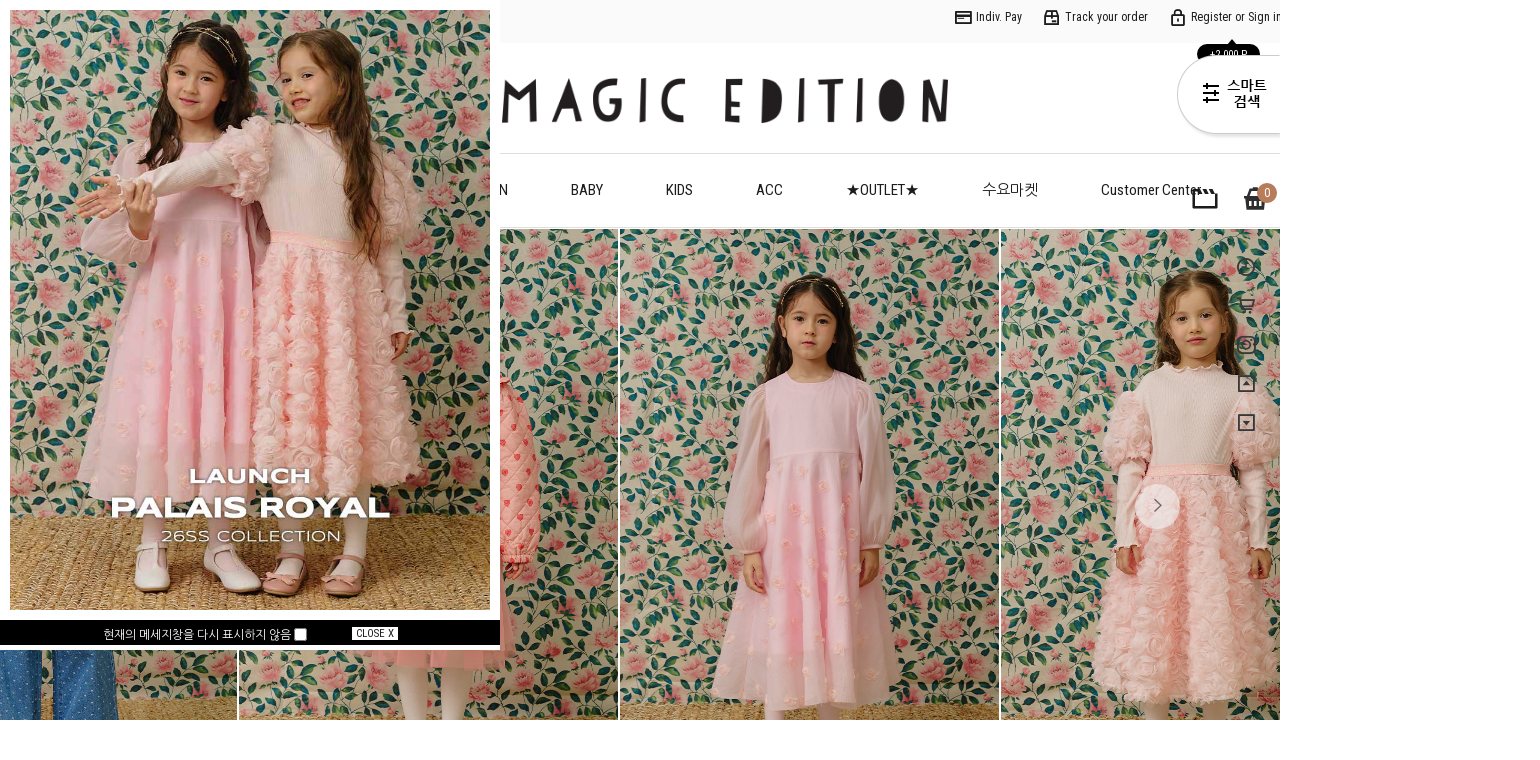

--- FILE ---
content_type: text/html
request_url: https://magicedition.com/
body_size: 28767
content:
<!DOCTYPE HTML PUBLIC "-//W3C//DTD HTML 4.01//EN" "http://www.w3.org/TR/html4/strict.dtd">
<html>
<head>
<meta http-equiv="CONTENT-TYPE" content="text/html;charset=EUC-KR">
<link rel="shortcut icon" href="/shopimages/ncostar/favicon.ico" type="image/x-icon">
<link rel="apple-touch-icon-precomposed" href="/shopimages/ncostar/mobile_web_icon.png" />
<meta name="referrer" content="no-referrer-when-downgrade" />
<meta name="description" content="아이의 평범한 일상에 특별한 마법을 더해주는 수입 아동복 편집샵 매직에디션입니다.
" />
<meta name="keywords" content="수입 아동복, 수입 유아동복, 아동복 편집샵, 편집샵, 매직에디션, 키즈패션, 신생아옷, 베이비옷, 키즈트렌드, 베이비패션, 베이비트렌드, MINI RODINI, THE CAMPAMENTO, THE NEW SOCIETY, PIUPIUCHICK, 1+IN THE FAMILY, SMOCK LONDON, LALI KIDS, BONJOUR DIARY, FUB, OCHOCHOOG, PALAIS ROYAL, DUCK QUIET, BISGAARD,  미니로디니, 오그오그, 오그오그오그, 더뉴소사이어티, 더캄파멘토, 더 캄파멘토, 레더투더월드, 피우피우칙, AO76, 에이오칠육, 원모어인더패밀리, 메종망고스탄, 미샤앤퍼프, 라즈베리 플럼, 마르마르 코펜하겐, 봉쥬르 다이어리, 할시온 나이츠, 비스가드, 플링크, 몬테레기, 덕콰이어트, 팔라이스 로얄" />
<meta property="og:type" content="website" />
<meta property="og:title" content="매직에디션" />
<meta property="og:description" content="아이의 평범한 일상에 특별한 마법을 더해주는 수입 아동복 편집샵 매직에디션입니다.
MINI RODINI, THE NEW SOCIETY, THE CAMPAMENTO, AO76, PIUPIUCHICK, 1+ IN THE FAMILY, OCHOCHOG, 등" />
<meta property="og:url" content="https://www.magicedition.com" />
<link rel="canonical" href="https://www.magicedition.com">
<link rel="alternate" href="https://www.magicedition.com/m">

<title>매직에디션</title>

<link type="text/css" rel="stylesheet" href="/shopimages/ncostar/template/work/24352/common.css?r=1750839413" /></head>

<script type="text/javascript" src="//wcs.naver.net/wcslog.js"></script>
<script type="text/javascript">
if (window.wcs) {
    if(!wcs_add) var wcs_add = {};
    wcs_add["wa"] = "s_35c83a3bd5c8";
    wcs.inflow('magicedition.com');
    wcs_do();
}
</script>

<body>
<script type="text/javascript" src="/js/jquery-1.7.2.min.js"></script>
<script type="text/javascript" src="/js/lazyload.min.js"></script>
<script type="text/javascript">
function getCookiefss(name) {
    lims = document.cookie;
    var index = lims.indexOf(name + "=");
    if (index == -1) {
        return null;
    }
    index = lims.indexOf("=", index) + 1; // first character
    var endstr = lims.indexOf(';', index);
    if (endstr == -1) {
        endstr = lims.length; // last character
    }
    return unescape(lims.substring(index, endstr));
}
</script><script type="text/javascript">
var MOBILE_USE = '';
</script><script type="text/javascript" src="/js/flash.js"></script>
<script type="text/javascript" src="/js/neodesign/rightbanner.js"></script>
<script type="text/javascript" src="/js/bookmark.js"></script>
<style type="text/css">

.MS_search_word { }

</style>

<script type="text/javascript">

    var is_unify_opt = '' ? true : false; 
    var pre_baskethidden = '';

var db = 'ncostar';
var baskethidden = '';
function hanashopfree() {
    
}

var viewsslmain="";
function clicksslmain(){
   if(!viewsslmain.closed && viewsslmain) viewsslmain.focus();
   else{
       viewsslmain = window.open("about:blank","viewsslmain","height=304,width=458,scrollbars=no");
       viewsslmain.document.write('<title>보안접속이란?</title>');
       viewsslmain.document.write('<style>\n');
       viewsslmain.document.write('body { background-color: #FFFFFF; font-family: "굴림"; font-size: x-small; } \n');
       viewsslmain.document.write('P {margin-top:2px;margin-bottom:2px;}\n');
       viewsslmain.document.write('</style>\n');
       viewsslmain.document.write('<body topmargin=0 leftmargin=0 marginleft=0 marginwidth=0>\n');
       viewsslmain.document.write('<a href="JavaScript:self.close()"><img src="/images/common/ssllogin_aboutimg.gif" align=absmiddle border=0 /></a>');
       viewsslmain.moveTo(100,100);
   }
}
function getCookie_mainm(name) {
    lims = document.cookie;
    var index = lims.indexOf(name + "=");
    if (index == -1) return null;
    index = lims.indexOf("=", index) + 1; // first character
    var endstr = lims.indexOf(";", index);
    if (endstr == -1) endstr = lims.length; // last character
    return unescape(lims.substring(index, endstr));
}

function get_page_id() {
    var query_string = window.location.search.substring(1);
    var vars  = query_string.split('&');
    for (i = 0; i < vars.length; i++) {
        tmp = vars[i].split('=');
        if (tmp[0] == 'page_id') { 
            return tmp[1];
        } 
    } 
    return 1;
}		var _dh = 'N';

</script>

<link type="text/css" rel="stylesheet" href="/shopimages/ncostar/template/work/24352/main.css?t=202601150956" />
<script src="/js/jquery.bxslider.min.js"></script>
<script src="/js/swiper.min.js"></script>
<link rel="stylesheet" href="/css/swiper.min.css" />

<div id="wrap">
    
<link type="text/css" rel="stylesheet" href="/shopimages/ncostar/template/work/24352/header.1.css?t=202511262343" />
<link rel="stylesheet" href="//cdn.jsdelivr.net/npm/@xpressengine/xeicon@2.3.3/xeicon.min.css">
<script src="/js/jquery.cookie.js"></script>
<script src="/js/jquery.bxslider.min.js"></script>

<!-- header -->
<div id="header">
        <div class="headerTop clear">
            <div class="headerWrap">
                <!-- 공지사항 --> 
                <dl class="hdNotice">
                    <dt><a href="https://www.magicedition.com/shop/shopbrand.html?xcode=027&mcode=002&type=X"><i class="xi-maker-drop"></i> <span class="grBar"></span> Offline store</a></dt>
                    <dd>
                        <ul class="ntcSlide">
                             
                        </ul> 
                        <!--div class="hdNoticeBtn">
                            <a href="#" class="prev"><i class="xi-angle-up-thin"></i></a>
                            <a href="#" class="next"><i class="xi-angle-down-thin"></i></a>                            
                        </div-->
                    </dd>
                </dl>
                <!-- //공지사항 -->          
            
                <ul class="clear">
                        <!--li><a href="https://www.magicedition.com/shop/shopbrand.html?xcode=027&mcode=002&type=X"><i class="xi-maker-drop"></i> Offline store</a></li-->
                        <li><a href="/shop/shopbrand.html?xcode=059&type=O"><i class="xi-credit-card"></i> Indiv. Pay</a></li>
                        <li><a href="/shop/confirm_login.html?type=myorder"><i class="xi-box"></i> Track your order</a></li> 
                                            <li><a href="/shop/member.html?type=login"><i class="xi-lock-o"></i> Register or Sign in</a>
                          <a class="link" href="/shop/idinfo.html">
                            JOIN <span class="joinPoint">+2,000 P</span>
                          </a>
                        </li>
                        
                                    
                </ul>
            </div>
        </div>
        <div class="headerMid clear headerWrap">
            <div class="logoArea">
                <!-- 로고 -->
                <h1 class="logo"><a href="/"><img src="/design/ncostar/img/logo_new.png", height=45></a></h1>
                <!-- // 로고 -->
            </div>


        </div>
        <div class="headerGnb clear headerWrap">
        
        
        

<!-- 카테고리 -->
            <div class="cateWrap">

                
                <span class="tmenu color1">
                  <a href="/shop/shopbrand.html?xcode=033&type=P">NEW</a>
                </span>
                
                 <span class="tmenu">
                    <a href="/shop/page.html?id=2">BRAND</a>
                </span>
                
                  <span class="tmenu">
                    <a href=" /shop/shopbrand.html?xcode=085&type=Y">NEW BORN</a>
                    <ul class="depth2">  
                        <li><a href="/shop/shopbrand.html?xcode=085&mcode=001&type=Y">OUTER</a></li>
                        <li><a href="/shop/shopbrand.html?xcode=085&mcode=002&type=Y">TOP</a></li>                   
                        <li><a href="/shop/shopbrand.html?xcode=085&mcode=003&type=Y">BOTTOM</a></li>
                        <li><a href="/shop/shopbrand.html?xcode=085&mcode=004&type=Y">BODY SUIT</a></li>
                        <li><a href="/shop/shopbrand.html?xcode=085&mcode=005&type=Y">ACC</a></li>
                    </ul>
                </span>
                
                
                <span class="tmenu">
                    <a href=" /shop/shopbrand.html?xcode=097&type=Y">BABY</a>
                    <ul class="depth2">                 
                        <li><a href="/shop/shopbrand.html?xcode=097&mcode=003&type=Y">OUTER</a></li>
                        <li><a href="/shop/shopbrand.html?xcode=097&mcode=001&type=Y">TOP</a></li>                   
                        <li><a href="/shop/shopbrand.html?xcode=097&mcode=002&type=Y">BOTTOM</a></li>
                        <li><a href="/shop/shopbrand.html?xcode=097&mcode=004&type=Y">DRESS</a></li>
                        <li><a href="/shop/shopbrand.html?xcode=097&mcode=005&type=Y">BODY SUIT</a></li>
                        <li><a href="/shop/shopbrand.html?xcode=097&mcode=006&type=Y">ACC</a></li>
                        <li><a href="/shop/shopbrand.html?xcode=097&mcode=007&type=Y">SET</a></li>
                    </ul>
                </span>
                
                <span class="tmenu">
                    <a href="/shop/shopbrand.html?xcode=098&type=Y">KIDS </a>
                    <ul class="depth2">
                     <li><a href="/shop/shopbrand.html?xcode=098&mcode=008&type=Y">OUTER</a></li>
                     <li><a href="/shop/shopbrand.html?xcode=098&mcode=002&type=Y">TOP</a></li>
                     <li><a href="/shop/shopbrand.html?xcode=098&mcode=003&type=Y">BOTTOM</a></li>
                     <li><a href="/shop/shopbrand.html?xcode=098&mcode=004&type=Y">DRESS</a></li>
                    </ul>
                </span>
                
                <span class="tmenu">
                    <a href="/shop/shopbrand.html?xcode=099&type=Y">ACC </a>
                    <ul class="depth2">
                     <li><a href="/shop/shopbrand.html?xcode=099&mcode=001&type=Y">HAT/SCARF</a></li>
                     <li><a href="/shop/shopbrand.html?xcode=099&mcode=008&type=Y">BAG</a></li>
                     <li><a href="/shop/shopbrand.html?xcode=099&mcode=005&type=Y">SOCKS</a></li>
                     <li><a href="/shop/shopbrand.html?xcode=099&mcode=002&type=Y">GIFT BOX</a></li>
                    </ul>
                </span>
                
                <span class="tmenu">
                    <a href="/shop/shopbrand.html?xcode=046&type=Y">★OUTLET★</a>
                    <ul class="depth2">
                     <li><a href="/shop/shopbrand.html?xcode=046&type=Y">S/S</a></li>
                     <li><a href="/shop/shopbrand.html?xcode=003&type=Y">F/W</a></li>
                     
                     <!--li><a href="/shop/shopbrand.html?xcode=046&mcode=003&type=Y">TOP</a></li>
                     <li><a href="/shop/shopbrand.html?xcode=046&mcode=004&type=Y">BOTTOM</a></li>
                     <li><a href="/shop/shopbrand.html?xcode=046&mcode=005&type=Y">DRESS</a></li>
                     <li><a href="/shop/shopbrand.html?xcode=046&mcode=006&type=Y">BABY</a></li>
                     <li><a href="/shop/shopbrand.html?xcode=046&mcode=007&type=Y">ACC</a></li-->
                     </ul>
                </span>
                
               <span class="tmenu">
                    <a href="/shop/shopbrand.html?xcode=175&type=Y">수요마켓</a>
                </span>
                
                
                
                <span class="tmenu">
                    <a href="#none">Customer Center</a>
                    <ul class="depth2">
                        <li><a href="/board/board.html?code=ncostar_board1">Notice</a></li>
                        <li><a href="/shop/page.html?id=1">M_BENEFIT</a></li>
                        <li><a href="/board/board.html?code=ncostar">Review</a></li>
                        <li><a href="/board/board.html?code=ncostar_board3">Q&amp;A</a></li>  
                    </ul>
                </span>

                
  
            </div>
            <!-- //카테고리 -->
            
            <!-- //카테고리 -->
            <div class="M_gz"><a href="/shop/shopbrand.html?xcode=115&mcode=002&type=X"><i class="xi-movie-o"></i></a></div>
            <div class="cartCount"><a href="/shop/basket.html"><i class="xi-basket"></i> <span id="user_basket_quantity" class="user_basket_quantity"></span></a></div>
            <div class="menuUser"><a href="/shop/member.html?type=mynewmain"><i class="xi-user-o"></i></a></div>
            <!--div class="menuAllBtn"><i class="xi-apps"></i> <em>BRAND</em></div-->
        </div>
    
</div>
<!-- //header -->


<!-- 전체 메뉴 레이어 -->
<!--div class="allMenu">
    <div class="allMenuWrap">
        <a href="#none" class="closeBtn"><i class="xi-close-thin"></i></a>
     
    </div>
</div-->
<!-- // 전체메뉴 레이어 -->



<!-- 우측 메뉴 시작 -->
<div id="fxedMenu">
    <div class="rightMenu">
        <ul>
        
        
        
        <!-- 다찾다 검색 파인더 -->
    <div id="allfinder-ctr"><a href="javascript:;">다찾다</a></div>
    <div id="allfinder-layer" class="all-finder-layer">
        <div class="finder-body">
            <a href="#allfinder-layer" class="fa fa-close finder-close"></a>
            <div class="finder-tbl">
                                <form name="form_search_engine_finder" method="get" action="/shop/shopbrand.html" class="form_search_engine_finder">
                
                
                <input type="hidden" name="s_type" value="search_engine_finder" />
                <input type="hidden" name="sort" value="" />
                <input type="hidden" name="page" value="" />
                <input type="hidden" name="finder_type" value="custom" />                    <table summary="카테고리, 굽높이, 컬러, 사이즈, 가격대, 상품명, 적용">
                        <caption>검색 목록</caption>
                        <colgroup>
                            <col style="width: 150px">
                            <col />
                        </colgroup>
                        <tbody>
                                                    <tr>
                                <th><div class="txt-l">검색어                                          <!-- (레이어) 항목 설명 -->
                                        <div class="finder-comm-layer">
                                            <a href="javascript:;" class="finder-btn-close fa fa-close finder-layer-close"></a>
                                            <div class="finder-layer-tit">검색어</div>
                                            <div class="finder-layer-cnt">
                                                                                        </div>
                                    </div>
                                    <!-- //(레이어) 항목 설명 -->
</div></th>
                                <td>
                                    <div class="finder-search">
                                                                                                <label><input type="text" class="txt-input keyword smart_finder_auto_completion" name="keyword" value="" autocomplete="off"></label>
            <div class="search-auto-complete-list"></div>                                                                            </div>
                                </td>
                            </tr>
                                                                                <tr>
                                <th><div class="txt-l">브랜드   <a href="#none" class="fa fa-plus category-toggle"></a>                                        <!-- (레이어) 항목 설명 -->
                                        <div class="finder-comm-layer">
                                            <a href="javascript:;" class="finder-btn-close fa fa-close finder-layer-close"></a>
                                            <div class="finder-layer-tit">브랜드</div>
                                            <div class="finder-layer-cnt">
                                                                                        </div>
                                    </div>
                                    <!-- //(레이어) 항목 설명 -->
</div></th>
                                <td>
                                    <div class="finder-category">
                                                                                    <label><span class="finder-options finder-cate1 " data-cate-type="X" data-cate-code="118">---------MAIN---------</span></label>                                                                                    <label><span class="finder-options finder-cate1 " data-cate-type="X" data-cate-code="130">Och Och Og(오그오그오그)</span></label>                                                                                    <label><span class="finder-options finder-cate1 " data-cate-type="X" data-cate-code="030">Palais Royal (팔라이스 로얄)</span></label>                                                                                    <label><span class="finder-options finder-cate1 " data-cate-type="X" data-cate-code="136">DUCK QUIET(덕콰이어트)</span></label>                                                                                    <label><span class="finder-options finder-cate1 " data-cate-type="X" data-cate-code="082">PYRENEX(피레넥스)</span></label>                                                                                    <label><span class="finder-options finder-cate1 " data-cate-type="X" data-cate-code="101">MONTEREGGI(몬테레지)</span></label>                                                                                    <label><span class="finder-options finder-cate1 " data-cate-type="X" data-cate-code="028">THE NEW SOCIETY(더뉴소사이어티)</span></label>                                                                                    <label><span class="finder-options finder-cate1 " data-cate-type="X" data-cate-code="049">THE CAMPAMENTO(더 캄파멘토)</span></label>                                                                                    <label><span class="finder-options finder-cate1 " data-cate-type="X" data-cate-code="019">1+IN THE FAMILY(원모어인더패밀리)</span></label>                                                                                    <label><span class="finder-options finder-cate1 " data-cate-type="X" data-cate-code="131">FLIINK(플링크)</span></label>                                                                                    <label><span class="finder-options finder-cate1 " data-cate-type="X" data-cate-code="127">HALCYON NIGHTS(헬시온나이츠)</span></label>                                                                                    <label><span class="finder-options finder-cate1 " data-cate-type="X" data-cate-code="017">Fish&Kids(피쉬&키즈)</span></label>                                                                                    <label><span class="finder-options finder-cate1 " data-cate-type="X" data-cate-code="087">PIUPIUCHICK(피우피우칙)</span></label>                                                                                    <label><span class="finder-options finder-cate1 " data-cate-type="X" data-cate-code="155">AO76(에이오칠육)</span></label>                                                                                    <label><span class="finder-options finder-cate1 " data-cate-type="X" data-cate-code="100">LETTER TO THE WORLD(레터투더월드)</span></label>                                                                                    <label><span class="finder-options finder-cate1 " data-cate-type="X" data-cate-code="057">KONGES SLOJD(콩제슬래드)</span></label>                                                                                    <label><span class="finder-options finder-cate1 " data-cate-type="X" data-cate-code="151">MISHA AND PUFF(미샤앤퍼프)</span></label>                                                                                    <label><span class="finder-options finder-cate1 " data-cate-type="X" data-cate-code="113">MAISON MANGOSTAN(메종망고스탄)</span></label>                                                                                    <label><span class="finder-options finder-cate1 " data-cate-type="X" data-cate-code="146">BEBE ORGANIC(베베오가닉)</span></label>                                                                                    <label><span class="finder-options finder-cate1 " data-cate-type="X" data-cate-code="153">LALI KIDS(라리키즈)</span></label>                                                                            </div>
                                </td>
                            </tr>
                                                        <tr class="finder-child-category">
                                <th><div class='txt-l'></div></th>
                                <td><div class='finder-category2'></div></td>
                            </tr>
                                                                                <tr>
                                <th><div class="txt-l">색상                                          <!-- (레이어) 항목 설명 -->
                                        <div class="finder-comm-layer">
                                            <a href="javascript:;" class="finder-btn-close fa fa-close finder-layer-close"></a>
                                            <div class="finder-layer-tit">색상</div>
                                            <div class="finder-layer-cnt">
                                                                                        </div>
                                    </div>
                                    <!-- //(레이어) 항목 설명 -->
</div></th>
                                <td>
                                    <div class="finder-color">
                                                                                    <label><span class="finder-options  finder-option-color color-picker finder-option-color-black " data-key="3" data-value="1"><em>블랙</em><span class="fa fa-check"></span></span></label>                                                                                    <label><span class="finder-options  finder-option-color color-picker finder-option-color-white " data-key="3" data-value="2"><em>화이트</em><span class="fa fa-check"></span></span></label>                                                                                    <label><span class="finder-options  finder-option-color color-picker finder-option-color-gray " data-key="3" data-value="3"><em>그레이</em><span class="fa fa-check"></span></span></label>                                                                                    <label><span class="finder-options  finder-option-color color-picker finder-option-color-beige " data-key="3" data-value="4"><em>베이지</em><span class="fa fa-check"></span></span></label>                                                                                    <label><span class="finder-options  finder-option-color color-picker finder-option-color-brown " data-key="3" data-value="5"><em>브라운</em><span class="fa fa-check"></span></span></label>                                                                                    <label><span class="finder-options  finder-option-color color-picker finder-option-color-navy " data-key="3" data-value="6"><em>네이비</em><span class="fa fa-check"></span></span></label>                                                                                    <label><span class="finder-options  finder-option-color color-picker finder-option-color-blue " data-key="3" data-value="7"><em>블루</em><span class="fa fa-check"></span></span></label>                                                                                    <label><span class="finder-options  finder-option-color color-picker finder-option-color-light-blue " data-key="3" data-value="8"><em>연블루</em><span class="fa fa-check"></span></span></label>                                                                                    <label><span class="finder-options  finder-option-color color-picker finder-option-color-red " data-key="3" data-value="9"><em>레드</em><span class="fa fa-check"></span></span></label>                                                                                    <label><span class="finder-options  finder-option-color color-picker finder-option-color-orange " data-key="3" data-value="10"><em>오렌지</em><span class="fa fa-check"></span></span></label>                                                                                    <label><span class="finder-options  finder-option-color color-picker finder-option-color-yellow " data-key="3" data-value="11"><em>옐로우</em><span class="fa fa-check"></span></span></label>                                                                                    <label><span class="finder-options  finder-option-color color-picker finder-option-color-pink " data-key="3" data-value="12"><em>핑크</em><span class="fa fa-check"></span></span></label>                                                                                    <label><span class="finder-options  finder-option-color color-picker finder-option-color-purple " data-key="3" data-value="13"><em>퍼플</em><span class="fa fa-check"></span></span></label>                                                                                    <label><span class="finder-options  finder-option-color color-picker finder-option-color-jaju " data-key="3" data-value="14"><em>자주</em><span class="fa fa-check"></span></span></label>                                                                                    <label><span class="finder-options  finder-option-color color-picker finder-option-color-khaki " data-key="3" data-value="15"><em>카키</em><span class="fa fa-check"></span></span></label>                                                                                    <label><span class="finder-options  finder-option-color color-picker finder-option-color-green " data-key="3" data-value="16"><em>그린</em><span class="fa fa-check"></span></span></label>                                                                                    <label><span class="finder-options  finder-option-color color-picker finder-option-color-light-green " data-key="3" data-value="17"><em>연그린</em><span class="fa fa-check"></span></span></label>                                                                                    <label><span class="finder-options  finder-option-color color-picker finder-option-color-silver " data-key="3" data-value="18"><em>실버</em><span class="fa fa-check"></span></span></label>                                                                                    <label><span class="finder-options  finder-option-color color-picker finder-option-color-gold " data-key="3" data-value="19"><em>골드</em><span class="fa fa-check"></span></span></label>                                                                            </div>
                                </td>
                            </tr>
                                                                                <tr>
                                <th><div class="txt-l">사이즈                                          <!-- (레이어) 항목 설명 -->
                                        <div class="finder-comm-layer">
                                            <a href="javascript:;" class="finder-btn-close fa fa-close finder-layer-close"></a>
                                            <div class="finder-layer-tit">사이즈</div>
                                            <div class="finder-layer-cnt">
                                                                                        </div>
                                    </div>
                                    <!-- //(레이어) 항목 설명 -->
</div></th>
                                <td>
                                    <div class="">
                                                                                    <label><span class="finder-options   " data-key="4" data-value="20">200mm이하</span></label>                                                                                    <label><span class="finder-options   " data-key="4" data-value="21">S</span></label>                                                                                    <label><span class="finder-options   " data-key="4" data-value="22">M</span></label>                                                                                    <label><span class="finder-options   " data-key="4" data-value="23">215mm</span></label>                                                                                    <label><span class="finder-options   " data-key="4" data-value="24">L</span></label>                                                                                    <label><span class="finder-options   " data-key="4" data-value="25">95 (M)</span></label>                                                                                    <label><span class="finder-options   " data-key="4" data-value="26">220mm</span></label>                                                                                    <label><span class="finder-options   " data-key="4" data-value="27">100 (L)</span></label>                                                                                    <label><span class="finder-options   " data-key="4" data-value="28">225mm</span></label>                                                                                    <label><span class="finder-options   " data-key="4" data-value="29">230mm</span></label>                                                                                    <label><span class="finder-options   " data-key="4" data-value="30">110 (2XL)</span></label>                                                                                    <label><span class="finder-options   " data-key="4" data-value="31">235mm</span></label>                                                                                    <label><span class="finder-options   " data-key="4" data-value="32">240mm</span></label>                                                                                    <label><span class="finder-options   " data-key="4" data-value="33">245mm</span></label>                                                                                    <label><span class="finder-options   " data-key="4" data-value="34">250mm</span></label>                                                                                    <label><span class="finder-options   " data-key="4" data-value="35">FREE</span></label>                                                                                    <label><span class="finder-options   " data-key="4" data-value="36">255mm</span></label>                                                                                    <label><span class="finder-options   " data-key="4" data-value="37">260mm</span></label>                                                                                    <label><span class="finder-options   " data-key="4" data-value="38">265mm</span></label>                                                                                    <label><span class="finder-options   " data-key="4" data-value="39">270mm</span></label>                                                                            </div>
                                </td>
                            </tr>
                                                                                <tr>
                                <th><div class="txt-l">가격                                          <!-- (레이어) 항목 설명 -->
                                        <div class="finder-comm-layer">
                                            <a href="javascript:;" class="finder-btn-close fa fa-close finder-layer-close"></a>
                                            <div class="finder-layer-tit">가격</div>
                                            <div class="finder-layer-cnt">
                                                                                        </div>
                                    </div>
                                    <!-- //(레이어) 항목 설명 -->
</div></th>
                                <td>
                                    <div class="finder-price">
                                                                                    <label><span class='finder-options finder-price-between' data-max='80000'>80,000원이하</span></label>                                                                                    <label><span class='finder-options finder-price-between' data-min='80000' data-max='160000'>80,000원 ~ 160,000원</span></label>                                                                                    <label><span class='finder-options finder-price-between' data-min='160000'>160,000원이상</span></label>                                                                                    <div class="finder-price-input"><label><input type="text" class="txt-input input_min_price" name="money1" value=""/> 원</label> ~ <label><input type="text" class="txt-input input_max_price" name="money2" value=""/> 원</label></div>                                                                            </div>
                                </td>
                            </tr>
                                                                                <tr>
                                <th><div class="txt-l">적용</div></th>
                                <td>
                                    <span class="finder-search-data"></span>
                                </td>
                            </tr>
                        </tbody>
                    </table>
                    <div class="finder-btn-c">
                        <a href="#none" class="reset">초기화</a>
                        <button type="submit">
                            <span class="ico-search"></span><span class="finder-count-toggle"><span class="finder-count"></span>개</span> 상품검색
                        </button>
                    </div><!-- .finder-btn-c -->
                </form>            </div><!-- .finder-tbl -->
        </div><!-- .finder-body -->
    </div><!-- #allfinder-layer -->
<!-- 다찾다 검색 파인더 -->
        
        
        
      
        
            <!--li>
                <a href="javascript:prev_search();search_submit();"><i class="xi-search"></i></a>
                <div class="search">
                    <form action="/shop/shopbrand.html" method="post" name="search">                    <fieldset>
                        <legend>검색 폼</legend>
                        <input name="search" onkeydown="CheckKey_search();" value=""  class="MS_search_word" />                        <a href="javascript:prev_search();search_submit();" class="btn_search"><i class="xi-search"></i></a>
                    </fieldset>
                    </form>                    <a href="#none" class="btn_searchClose"><i class="xi-close"></i></a>
                </div>  
                <span class="tx">검색</span>
            </li-->
            <li>
                <a href="/shop/todaygoods.html"><i class="xi-time-o"></i></a>
                <span class="tx">오늘 본 상품</span>
            </li>
            <li>
                <a href="/shop/basket.html"><i class="xi-cart-o"></i></a>
                <span class="tx">CART</span>
            </li>
            <!--li>
                <a href=""><i class="xi-kakaotalk" target="_blank"></i></a>
                <span class="tx">카카오톡 문의</span>
            </li-->
            <!--li>
                <a href="http://www.facebook.com/" target="_blank"><i class="xi-facebook"></i></a>
                <span class="tx">페이스북</span>
            </li-->
            <li>
                <a href="https://www.instagram.com/magicedition_official" target="_blank"><i class="xi-instagram"></i></a>
                <span class="tx">인스타그램</span>
            </li>
            <li><a href="#none" class="pageTop"><i class="xi-caret-up-square-o" aria-hidden="true"></i></a><span class="tx">위로</span></li>
            <li><a href="#none" class="pageBottom"><i class="xi-caret-down-square-o" aria-hidden="true"></i></a><span class="tx">아래로</span></li>
        </ul>
    </div>
</div>

<!-- //우측 메뉴 끝 -->

<script type="text/javascript" src="/shopimages/ncostar/template/work/24352/header.1.js?t=202511262343"></script>
    <div id="contentWrapper">  
    
            <!-- 메인 롤링 배너 시작 -->  
            <div class="sliderWrap mainSliderArea" >
                <div class="mainSliderArea swiper-container">
                    <div class="swiper-wrapper">
                        
                        

                        <div class="swiper-slide"><a href="/shop/shopbrand.html?xcode=030&type=X"><IMG SRC="https://gi.esmplus.com/ncostar/MAIN_PC/RP_MAIN_PC_A.jpg"></a></div>
                        <div class="swiper-slide"><a href="/shop/shopbrand.html?xcode=030&type=X"><IMG SRC="https://gi.esmplus.com/ncostar/MAIN_PC/RP_MAIN_PC_B.jpg"></a></div>
                        <div class="swiper-slide"><a href="/shop/shopbrand.html?xcode=030&type=X"><IMG SRC="https://gi.esmplus.com/ncostar/MAIN_PC/RP_MAIN_PC_C.jpg"></a></div>
                        <div class="swiper-slide"><a href="/shop/shopbrand.html?xcode=030&type=X"><IMG SRC="https://gi.esmplus.com/ncostar/MAIN_PC/RP_MAIN_PC_D.jpg"></a></div>
                        <div class="swiper-slide"><a href="/shop/shopbrand.html?xcode=030&type=X"><IMG SRC="https://gi.esmplus.com/ncostar/MAIN_PC/RP_MAIN_PC_E.jpg"></a></div>
                        
                        <div class="swiper-slide"><a href="/shop/shopbrand.html?xcode=130&type=X"><IMG SRC="https://gi.esmplus.com/ncostar/MAIN_PC/OG_MAIN_PC_A_.jpg"></a></div>
                        <div class="swiper-slide"><a href="/shop/shopbrand.html?xcode=130&type=X"><IMG SRC="https://gi.esmplus.com/ncostar/MAIN_PC/OG_MAIN_PC_B_.jpg"></a></div>
                        <div class="swiper-slide"><a href="/shop/shopbrand.html?xcode=130&type=X"><IMG SRC="https://gi.esmplus.com/ncostar/MAIN_PC/OG_MAIN_PC_C_.jpg"></a></div>
                        <div class="swiper-slide"><a href="/shop/shopbrand.html?xcode=130&type=X"><IMG SRC="https://gi.esmplus.com/ncostar/MAIN_PC/OG_MAIN_PC_D_.jpg"></a></div>
                        <div class="swiper-slide"><a href="/shop/shopbrand.html?xcode=130&type=X"><IMG SRC="https://gi.esmplus.com/ncostar/MAIN_PC/OG_MAIN_PC_E_.jpg"></a></div>
                        
                        <div class="swiper-slide"><a href="/shop/shopbrand.html?xcode=025&type=X"><IMG SRC="http://ncostar.img6.kr/_25_MAIN/RA_MAIN_PC_B.jpg"></a></div>
                       
                        <div class="swiper-slide"><a href="/shop/shopbrand.html?xcode=049&type=X"><IMG SRC="http://ncostar.img6.kr/_25_MAIN/BRAND_TOP/OPEN_TC/TC_MAIN_PC_A.jpg"></a></div>
                        <div class="swiper-slide"><a href="/shop/shopbrand.html?xcode=049&type=X"><IMG SRC="http://ncostar.img6.kr/_25_MAIN/BRAND_TOP/OPEN_TC/TC_MAIN_PC_B.jpg"></a></div>
                        <div class="swiper-slide"><a href="/shop/shopbrand.html?xcode=049&type=X"><IMG SRC="http://ncostar.img6.kr/_25_MAIN/BRAND_TOP/OPEN_TC/TC_MAIN_PC_C.jpg"></a></div>
                        <div class="swiper-slide"><a href="/shop/shopbrand.html?xcode=049&type=X"><IMG SRC="http://ncostar.img6.kr/_25_MAIN/BRAND_TOP/OPEN_TC/TC_MAIN_PC_D.jpg"></a></div>
                        <div class="swiper-slide"><a href="/shop/shopbrand.html?xcode=049&type=X"><IMG SRC="http://ncostar.img6.kr/_25_MAIN/BRAND_TOP/OPEN_TC/TC_MAIN_PC_E.jpg"></a></div>
                        
                        <div class="swiper-slide"><a href="/shop/shopbrand.html?xcode=082&type=X"><IMG SRC="http://ncostar.img6.kr/_25_MAIN/BRAND_TOP/PY_MAIN_PC_A.jpg"></a></div>
                        <div class="swiper-slide"><a href="/shop/shopbrand.html?xcode=082&type=X"><IMG SRC="http://ncostar.img6.kr/_25_MAIN/BRAND_TOP/PY_MAIN_PC_B.jpg"></a></div>
                        <div class="swiper-slide"><a href="/shop/shopbrand.html?xcode=082&type=X"><IMG SRC="http://ncostar.img6.kr/_25_MAIN/BRAND_TOP/PY_MAIN_PC_C.jpg"></a></div>
                        <div class="swiper-slide"><a href="/shop/shopbrand.html?xcode=082&type=X"><IMG SRC="http://ncostar.img6.kr/_25_MAIN/BRAND_TOP/PY_MAIN_PC_D.jpg"></a></div>
                        
                        <div class="swiper-slide"><a href="/shop/shopbrand.html?xcode=158&type=X"><IMG SRC="http://ncostar.img6.kr/_25_MAIN/BRAND_TOP/MAIN_PC_MR_A.jpg"></a></div>
                        <div class="swiper-slide"><a href="/shop/shopbrand.html?xcode=158&type=X"><IMG SRC="http://ncostar.img6.kr/_25_MAIN/BRAND_TOP/MAIN_PC_MR_B.jpg"></a></div>
                        <div class="swiper-slide"><a href="/shop/shopbrand.html?xcode=158&type=X"><IMG SRC="http://ncostar.img6.kr/_25_MAIN/BRAND_TOP/MAIN_PC_MR_C.jpg"></a></div>
                        
                        <div class="swiper-slide"><a href="/shop/shopbrand.html?xcode=155&type=X"><IMG SRC="http://ncostar.img6.kr/_25_MAIN/BRAND_TOP/AO_MAIN_PC_A.jpg"></a></div>
                        <div class="swiper-slide"><a href="/shop/shopbrand.html?xcode=155&type=X"><IMG SRC="http://ncostar.img6.kr/_25_MAIN/BRAND_TOP/AO_MAIN_PC_B.jpg"></a></div>
                        <div class="swiper-slide"><a href="/shop/shopbrand.html?xcode=155&type=X"><IMG SRC="http://ncostar.img6.kr/_25_MAIN/BRAND_TOP/AO_MAIN_PC_C.jpg"></a></div>
                        <div class="swiper-slide"><a href="/shop/shopbrand.html?xcode=155&type=X"><IMG SRC="http://ncostar.img6.kr/_25_MAIN/BRAND_TOP/AO_MAIN_PC_D.jpg"></a></div>
                        <div class="swiper-slide"><a href="/shop/shopbrand.html?xcode=155&type=X"><IMG SRC="http://ncostar.img6.kr/_25_MAIN/BRAND_TOP/AO_MAIN_PC_E.jpg"></a></div>
                        
                        <div class="swiper-slide"><a href="/shop/shopbrand.html?xcode=049&type=X"><IMG SRC="http://ncostar.img6.kr/_25_MAIN/BRAND_TOP/OPEN_TC/TC_PC_MAIN_A.jpg"></a></div>
                        <div class="swiper-slide"><a href="/shop/shopbrand.html?xcode=049&type=X"><IMG SRC="http://ncostar.img6.kr/_25_MAIN/BRAND_TOP/OPEN_TC/TC_PC_MAIN_B.jpg"></a></div>
                        <div class="swiper-slide"><a href="/shop/shopbrand.html?xcode=049&type=X"><IMG SRC="http://ncostar.img6.kr/_25_MAIN/BRAND_TOP/OPEN_TC/TC_PC_MAIN_C.jpg"></a></div>
                        <div class="swiper-slide"><a href="/shop/shopbrand.html?xcode=049&type=X"><IMG SRC="http://ncostar.img6.kr/_25_MAIN/BRAND_TOP/OPEN_TC/TC_PC_MAIN_D.jpg"></a></div>
                        <div class="swiper-slide"><a href="/shop/shopbrand.html?xcode=049&type=X"><IMG SRC="http://ncostar.img6.kr/_25_MAIN/BRAND_TOP/OPEN_TC/TC_PC_MAIN_E.jpg"></a></div>

                        <div class="swiper-slide"><a href="/shop/shopbrand.html?xcode=151&type=X"><IMG SRC="http://ncostar.img6.kr/_25_MAIN/BRAND_TOP/MP_MAIN_PC_C.jpg"></a></div>
                        <div class="swiper-slide"><a href="/shop/shopbrand.html?xcode=151&type=X"><IMG SRC="http://ncostar.img6.kr/_25_MAIN/BRAND_TOP/MP_MAIN_PC_D.jpg"></a></div>
                        <div class="swiper-slide"><a href="/shop/shopbrand.html?xcode=151&type=X"><IMG SRC="http://ncostar.img6.kr/_25_MAIN/BRAND_TOP/MP_MAIN_PC_E.jpg"></a></div>
                        
                        <div class="swiper-slide"><a href="/shop/shopbrand.html?xcode=113&type=X"><IMG SRC="http://ncostar.img6.kr/_25_MAIN/BRAND_TOP/MA_MANI_PC_A.jpg"></a></div>
                        <div class="swiper-slide"><a href="/shop/shopbrand.html?xcode=113&type=X"><IMG SRC="http://ncostar.img6.kr/_25_MAIN/BRAND_TOP/MA_MANI_PC_B.jpg"></a></div>
                        <div class="swiper-slide"><a href="/shop/shopbrand.html?xcode=113&type=X"><IMG SRC="http://ncostar.img6.kr/_25_MAIN/BRAND_TOP/MA_MANI_PC_C.jpg"></a></div>
                        <div class="swiper-slide"><a href="/shop/shopbrand.html?xcode=113&type=X"><IMG SRC="http://ncostar.img6.kr/_25_MAIN/BRAND_TOP/MA_MANI_PC_D.jpg"></a></div>
                        <div class="swiper-slide"><a href="/shop/shopbrand.html?xcode=113&type=X"><IMG SRC="http://ncostar.img6.kr/_25_MAIN/BRAND_TOP/MA_MANI_PC_E.jpg"></a></div>
                        
                        <div class="swiper-slide"><a href="/shop/shopbrand.html?xcode=146&type=X"><IMG SRC="http://ncostar.img6.kr/_25_MAIN/BRAND_TOP/BE_PC_MAIN_E.jpg"></a></div>
                        
                        <div class="swiper-slide"><a href="/shop/shopbrand.html?xcode=153&type=X"><IMG SRC="http://ncostar.img6.kr/_25_MAIN/BRAND_TOP/OPEN_LA/LA_OPEN_PC_A.jpg"></a></div>
                        <div class="swiper-slide"><a href="/shop/shopbrand.html?xcode=153&type=X"><IMG SRC="http://ncostar.img6.kr/_25_MAIN/BRAND_TOP/OPEN_LA/LA_OPEN_PC_B.jpg"></a></div>
                        <div class="swiper-slide"><a href="/shop/shopbrand.html?xcode=153&type=X"><IMG SRC="http://ncostar.img6.kr/_25_MAIN/BRAND_TOP/OPEN_LA/LA_OPEN_PC_C.jpg"></a></div>
                        <div class="swiper-slide"><a href="/shop/shopbrand.html?xcode=153&type=X"><IMG SRC="http://ncostar.img6.kr/_25_MAIN/BRAND_TOP/OPEN_LA/LA_OPEN_PC_D.jpg"></a></div>
                        <div class="swiper-slide"><a href="/shop/shopbrand.html?xcode=153&type=X"><IMG SRC="http://ncostar.img6.kr/_25_MAIN/BRAND_TOP/OPEN_LA/LA_OPEN_PC_E.jpg"></a></div>
                        
                        <div class="swiper-slide"><a href="/shop/shopbrand.html?xcode=019&type=X"><IMG SRC="http://ncostar.img6.kr/_25_MAIN/BRAND_TOP/IN_MAIN_PC_A.jpg"></a></div>
                        <div class="swiper-slide"><a href="/shop/shopbrand.html?xcode=019&type=X"><IMG SRC="http://ncostar.img6.kr/_25_MAIN/BRAND_TOP/IN_MAIN_PC_B.jpg"></a></div>
                        <div class="swiper-slide"><a href="/shop/shopbrand.html?xcode=019&type=X"><IMG SRC="http://ncostar.img6.kr/_25_MAIN/BRAND_TOP/IN_MAIN_PC_C.jpg"></a></div>
                        <div class="swiper-slide"><a href="/shop/shopbrand.html?xcode=019&type=X"><IMG SRC="http://ncostar.img6.kr/_25_MAIN/BRAND_TOP/IN_MAIN_PC_D.jpg"></a></div>
                        <div class="swiper-slide"><a href="/shop/shopbrand.html?xcode=019&type=X"><IMG SRC="http://ncostar.img6.kr/_25_MAIN/BRAND_TOP/IN_MAIN_PC_E.jpg"></a></div>
                        <div class="swiper-slide"><a href="/shop/shopbrand.html?xcode=019&type=X"><IMG SRC="http://ncostar.img6.kr/_25_MAIN/BRAND_TOP/IN_MAIN_PC_F.jpg"></a></div>
                        
 
                        <div class="swiper-slide"><a href="/shop/shopbrand.html?xcode=158&type=X"><IMG SRC="http://ncostar.img6.kr/_25_MAIN/BRAND_TOP/MR_MAIN_PC_D.jpg"></a></div>
                        <div class="swiper-slide"><a href="/shop/shopbrand.html?xcode=158&type=X"><IMG SRC="http://ncostar.img6.kr/_25_MAIN/BRAND_TOP/MR_MAIN_PC_E.jpg"></a></div>
                        <div class="swiper-slide"><a href="/shop/shopbrand.html?xcode=158&type=X"><IMG SRC="http://ncostar.img6.kr/_25_MAIN/BRAND_TOP/MR_MAIN_PC_F.jpg"></a></div>
                        
                        <div class="swiper-slide"><a href="/shop/shopbrand.html?xcode=127&type=X"><IMG SRC="http://ncostar.img6.kr/_25_MAIN/BRAND_TOP/HC_MAIN_PC_A.png"></a></div>
                        <div class="swiper-slide"><a href="/shop/shopbrand.html?xcode=127&type=X"><IMG SRC="http://ncostar.img6.kr/_25_MAIN/BRAND_TOP/HC_MAIN_PC_B.png"></a></div>
                        <div class="swiper-slide"><a href="/shop/shopbrand.html?xcode=127&type=X"><IMG SRC="http://ncostar.img6.kr/_25_MAIN/BRAND_TOP/HC_MAIN_PC_C.png"></a></div>
                        
                        <div class="swiper-slide"><a href="/shop/shopbrand.html?xcode=166&type=X"><IMG SRC="http://ncostar.img6.kr/_25_MAIN/BRAND_TOP/RC_MAIN_PC_A.jpg"></a></div>
                        <div class="swiper-slide"><a href="/shop/shopbrand.html?xcode=166&type=X"><IMG SRC="http://ncostar.img6.kr/_25_MAIN/BRAND_TOP/RC_MAIN_PC_B.jpg"></a></div>
                        <div class="swiper-slide"><a href="/shop/shopbrand.html?xcode=166&type=X"><IMG SRC="http://ncostar.img6.kr/_25_MAIN/BRAND_TOP/RC_MAIN_PC_C.jpg"></a></div>
                        <div class="swiper-slide"><a href="/shop/shopbrand.html?xcode=166&type=X"><IMG SRC="http://ncostar.img6.kr/_25_MAIN/BRAND_TOP/RC_MAIN_PC_E.jpg"></a></div>
                        
                        
                        <div class="swiper-slide"><a href="/shop/shopbrand.html?xcode=030&type=X"><IMG SRC="http://ncostar.img6.kr/_25_MAIN/BRAND_TOP/RP_MAIN_A.jpg"></a></div>
                        <div class="swiper-slide"><a href="/shop/shopbrand.html?xcode=030&type=X"><IMG SRC="http://ncostar.img6.kr/_25_MAIN/BRAND_TOP/RP_MAIN_C.jpg"></a></div>
                        <div class="swiper-slide"><a href="/shop/shopbrand.html?xcode=030&type=X"><IMG SRC="http://ncostar.img6.kr/_25_MAIN/BRAND_TOP/RP_MAIN_E.jpg"></a></div>
                        
                        <div class="swiper-slide"><a href="/shop/shopbrand.html?xcode=087&type=X"><IMG SRC="http://ncostar.img6.kr/_25_MAIN/BRAND_TOP/PI_MAIN_PC_A.jpg"></a></div>
                        <div class="swiper-slide"><a href="/shop/shopbrand.html?xcode=087&type=X"><IMG SRC="http://ncostar.img6.kr/_25_MAIN/BRAND_TOP/PI_MAIN_PC_E.jpg"></a></div>
                        

                        <div class="swiper-slide"><a href="/shop/shopbrand.html?xcode=028&type=X"><IMG SRC="http://ncostar.img6.kr/_25_MAIN/BRAND_TOP/OPEN_TN/TNS_PC_MAIN_A.jpg"></a></div>
                        <div class="swiper-slide"><a href="/shop/shopbrand.html?xcode=028&type=X"><IMG SRC="http://ncostar.img6.kr/_25_MAIN/BRAND_TOP/OPEN_TN/TNS_PC_MAIN_B.jpg"></a></div>
                        <div class="swiper-slide"><a href="/shop/shopbrand.html?xcode=028&type=X"><IMG SRC="http://ncostar.img6.kr/_25_MAIN/BRAND_TOP/OPEN_TN/TNS_PC_MAIN_E.jpg"></a></div>
                        

                        <div class="swiper-slide"><a href="/shop/shopbrand.html?xcode=130&type=X"><IMG SRC="http://ncostar.img6.kr/_25_MAIN/BRAND_TOP/OG_MAIN_B.jpg"></a></div>
                        <div class="swiper-slide"><a href="/shop/shopbrand.html?xcode=130&type=X"><IMG SRC="http://ncostar.img6.kr/_25_MAIN/BRAND_TOP/OG_MAIN_E.jpg"></a></div>

                        <div class="swiper-slide"><a href="/shop/shopbrand.html?xcode=158&type=X"><IMG SRC="http://ncostar.img6.kr/_25_MAIN/BRAND_TOP/OPEN_MR/MR_MAIN_D.jpg"></a></div>
                        <div class="swiper-slide"><a href="/shop/shopbrand.html?xcode=158&type=X"><IMG SRC="http://ncostar.img6.kr/_25_MAIN/BRAND_TOP/OPEN_MR/MR_MAIN_E.jpg"></a></div>
                        



                    </div>
                    <!-- Add Pagination -->
                    <div class="mainSliderNav-pagination"></div>
                    <!-- Add Arrows -->
                  	<a href="#" class="mainSliderBtn swiper-button-next"><i class="xi-angle-right"></i></a>
					<a href="#" class="mainSliderBtn swiper-button-prev"><i class="xi-angle-left"></i></a>
            </div>
            <!-- 메인 롤링 배너 끝 -->
            
           
             <!-- 서브 롤링 배너 시작 -->  
            <div class="subsliderWrap subSliderArea" >
                <div class="subSliderArea swiper-container">
                
            <!--div class="h_title">
				<h3><a>WE WEAR THE VALUE</a></h3>
                <h4>premium imported kids clothing</h4>
                
			</div-->
            
            
                    <div class="swiper-wrapper">
                    
                     
                        <!--div class="swiper-slide in_circle"><a href="/shop/shopbrand.html?xcode=098&mcode=008&type=Y">OUTER</a></div-->
                        <!--div class="swiper-slide in_circle"><a href="/shop/shopbrand.html?xcode=098&mcode=002&type=Y">TOP</a></div-->


                        <div class="swiper-slide in_circle">
                           <a href="/shop/shopbrand.html?xcode=144&type=P">
                             <div class="circle-image"><img src="https://gi.esmplus.com/ncostar/MAIN_PC/HIGH/SEASONOFF_PC.jpg"></div>
                             <div class="circle-text">25FW<br>SEASON OFF</div>
                           </a>
                       </div>


                       <div class="swiper-slide in_circle">
                           <a href="/shop/shopbrand.html?xcode=145&type=P">
                             <div class="circle-image"><IMG SRC="https://gi.esmplus.com/ncostar/MAIN_PC/HIGH/25fw_PC.jpg"></div>
                             <div class="circle-text">25FW<br>JUST IN</div>
                           </a>
                       </div>
                       
                         <div class="swiper-slide in_circle">
                           <a href="/shop/shopbrand.html?type=Y&xcode=104&type=V">
                             <div class="circle-image"><img src="https://gi.esmplus.com/ncostar/MAIN_PC/HIGH/SCHOOL_PC01.jpg"></div>
                             <div class="circle-text">SCHOOL</div>
                           </a>
                       </div>

                       
                        <div class="swiper-slide in_circle">
                           <a href="/shop/shopbrand.html?xcode=104&type=Y">
                             <div class="circle-image"><IMG SRC="https://gi.esmplus.com/ncostar/MAIN_PC/HIGH/School_PC.jpg"></div>
                             <div class="circle-text">Back to<br>School</div>
                           </a>
                       </div>
                       <div class="swiper-slide in_circle">
                           <a href="/shop/shopbrand.html?xcode=098&mcode=008&type=Y">
                             <div class="circle-image"><IMG SRC="https://gi.esmplus.com/ncostar/MAIN_PC/HIGH/OUTER_PC.jpg"></div>
                             <div class="circle-text">OUTER</div>
                           </a>
                       </div>
                       
                       <div class="swiper-slide in_circle">
                           <a href="/shop/shopbrand.html?xcode=095&type=Y">
                             <div class="circle-image"><IMG SRC="https://gi.esmplus.com/ncostar/MAIN_PC/HIGH/25SS_PC_.jpg"></div>
                             <div class="circle-text">25SS<br>SEASON OFF</div>
                           </a>
                       </div>
                       
                       <div class="swiper-slide in_circle">
                           <a href="/shop/shopbrand.html?xcode=003&type=Y">
                             <div class="circle-image"><IMG SRC="https://gi.esmplus.com/ncostar/MAIN_PC/HIGH/OUTLET_PC.jpg"></div>
                             <div class="circle-text">OUTLET F/W <br>SALE</div>
                           </a>
                       </div>



                           <div class="swiper-slide in_circle">
                           <a href="/shop/shopbrand.html?xcode=098&mcode=004&type=Y">
                             <div class="circle-image"><IMG SRC="https://gi.esmplus.com/ncostar/MAIN_PC/HIGH/DRESS_PC_.jpg"></div>
                             <div class="circle-text">DRESS</div>
                           </a>
                           
                           
                           
                       </div>
                       <!--div class="swiper-slide in_circle">
                           <a href="/shop/shopbrand.html?xcode=137&mcode=001&type=Y">
                             <div class="circle-image"><img src="http://ncostar.img6.kr/_25_MAIN/HIGH/HIGH_HOLI.jpg"></div>
                             <div class="circle-text">SUMMER<BR>HOLIDAY</div>
                           </a>
                       </div-->

                       <!--div class="swiper-slide in_circle">
                           <a href="/shop/shopbrand.html?xcode=042&mcode=001&type=Y">
                             <div class="circle-image"><img src="http://ncostar.img6.kr/_25_MAIN/HIGH/HIGH_RAIN.jpg"></div>
                             <div class="circle-text">Rainy Day<BR>Essentials</div>
                           </a>
                       </div--!> 
                       <!--div class="swiper-slide in_circle">
                           <a href="/shop/shopbrand.html?xcode=099&mcode=005&type=Y">
                             <div class="circle-image"><img src="http://ncostar.img6.kr/_25_MAIN/HIGH/HIGH_%2CMD.jpg"></div>
                             <div class="circle-text">Non-Slip<BR>SHOES</div>
                           </a>
                       </div-->
                       <div class="swiper-slide in_circle">
                          <a href="/shop/shopbrand.html?xcode=175&type=Y">
                             <div class="circle-image"><img src="https://gi.esmplus.com/ncostar/MAIN/HIGH/WED_HIGH_2.jpg"></div>
                             <div class="circle-text">WEDNES MARKET</div>
                           </a>
                       </div>
                       
                    </div>
                </div>
            </div>
            <!-- 서브 롤링 배너 끝 -->   
    
    
      <div class="mdWrap">

                   
         
 
          
<!-- 중간 배너 시작  -->

<div class="midImgArea">   
<dl class="list">
<dt class="thumIMG">

<a href="/shop/shopbrand.html?xcode=028&type=X"><IMG SRC="http://ncostar.img6.kr/_25_MAIN/BRAND_MID/TN_MID_0826.jpg" /></a>							
<div class="prd-info-brandmain">
<li CLASS="midImgArea_TM1">THE NEW SOCIETY</li>
<li CLASS="midImgArea_TM2">25FW COLLECTION</li>
<li CLASS="midImgArea_TM3"><a href="/shop/shopbrand.html?xcode=028&type=X"><i class="xi-basket"></i> MORE ITEMS</a></li>

</div>
</dt>
</dl>
</div>
<!-- 중간 배너 끝  -->     


<!-- 신상품 영역 -->
                <div class="mainItemWrap">
            <div class="item-wrap">
	              <div class="h_title">
                    <h3><a href="/shop/shopbrand.html?xcode=145&type=P">NEW ARRIVAL</a></h3>
                    <h4>Collection</h4>
                </div>
        <div class="block_new_product" style="display: block"></div>            </div>
            <div class="more new_product_more">
                <a class="new_product_more" href="javascript:get_main_list('block_new_product', 2, '.block_new_product', 'new_product_more', '1');"><button type="button" class="btn_moreGray">더보기 ▼</button></a>            </div>
        </div>
                <!-- 신상품 영역 -->
        
        


<!-- 중간 배너 시작  -->

<div class="midImgArea">   
<dl class="list">
<dt class="thumIMG">



<a href="/shop/shopbrand.html?xcode=158&type=X"><IMG SRC="http://ncostar.img6.kr/_25_MAIN/BRAND_MID/MR_MID.jpg" /></a>							
<div class="prd-info-brandmain">
<li CLASS="midImgArea_TM1">MINI RODINI </li>
<li CLASS="midImgArea_TM2"> 25FW COLLECTION </li>
<li CLASS="midImgArea_TM3"><a href="/shop/shopbrand.html?xcode=158&type=X">MORE ITEMS</a></li>




</div>
</dt>
</dl>
</div>
<!-- 중간 배너 끝  -->   

                   
                   
                   
               	 <div class="M_title">
                    <h3>KIDS <sub><a href="/shop/shopbrand.html?xcode=098&type=Y">More than 3year~</a></sub></h3>
                    <!--h4><span>From 4 to 16 years old</span></h4-->
                </div>   
                
                
                
                
          
                   
                   
                   
     <!-- 메인 베스트 탭 키즈 -->
                <div id="tabProduct"> 
                    <div class="item-wrap">
                        <div class="newCate_prod">
                            <ul id="newCatePageThumb" class="newCateTab">
                            
                            <li class="t1 slideList"><a data-slide-index="0" href="#">AO76</a></li>
                            <li class="t2 slideList"><a data-slide-index="1" href="#">OCH OCH OG</a></li>
                            <li class="t3 slideList"><a data-slide-index="2" href="#">THE CAMPAMENTO</a></li>
                            <li class="t4 slideList"><a data-slide-index="3" href="#">THE NEW SOCIETY</a></li>
                            <li class="t5 slideList"><a data-slide-index="4" href="#">MINI RODINI</a></li>
                            
                            
                            </ul>
                            <div class="newCateList">
                                <ul class="newCateSlider">
                                
                                
                                
                                
                                                                                          
                                    
                                     <li class="slideList">
                                        <div class="item-cont">
                                            <ul>
                                                                                            <li class="itemWrap">
                                                    <a href="/shop/shopdetail.html?branduid=1749547&search=&xcode=155&mcode=005&scode=&special=5&GfDT=bGl3UQ%3D%3D">
                                                        <div class="thumb"><img class="MS_prod_img_m" src="/shopimages/ncostar/1550050000132.jpg?1755675729" /></div>
                                                        <div class="prd-info-bx">
                                                            <div class="prd-info">
                                                                		
                                                                <p class="prd-name">[AO76]<br>(C)flups beanie(AO54-2905-870G)</p>
                                                                <p class="prd-subname"></p>
                                                                <p class="prd-price">
                                                                                                                                                                                                                        
                                                                            <del>57,000원</del> 
                                                                            <span>39,900</span>원
                                                                                                                                                                                                            </p>
                                                                                                                                <p class="prd-preview">
                                                                    <a href="javascript:viewdetail('155005000013', '', '');"><i class="xi-cart"></i></a>
                                                                </p>
                                                                                                                            </div>
                                                        </div>
                                                    </a>
                                                </li>
                                                                                            <li class="itemWrap">
                                                    <a href="/shop/shopdetail.html?branduid=1749542&search=&xcode=155&mcode=005&scode=&special=5&GfDT=bGl3UA%3D%3D">
                                                        <div class="thumb"><img class="MS_prod_img_m" src="/shopimages/ncostar/1550050000082.jpg?1755675727" /></div>
                                                        <div class="prd-info-bx">
                                                            <div class="prd-info">
                                                                		
                                                                <p class="prd-name">[AO76]<br>(C)raven cap seoul(AO53-2990-02)</p>
                                                                <p class="prd-subname"></p>
                                                                <p class="prd-price">
                                                                                                                                                                                                                        
                                                                            <del>74,000원</del> 
                                                                            <span>51,800</span>원
                                                                                                                                                                                                            </p>
                                                                                                                                <p class="prd-preview">
                                                                    <a href="javascript:viewdetail('155005000008', '', '');"><i class="xi-cart"></i></a>
                                                                </p>
                                                                                                                            </div>
                                                        </div>
                                                    </a>
                                                </li>
                                                                                            <li class="itemWrap">
                                                    <a href="/shop/shopdetail.html?branduid=1749540&search=&xcode=155&mcode=003&scode=&special=5&GfDT=aGh3Uw%3D%3D">
                                                        <div class="thumb"><img class="MS_prod_img_m" src="/shopimages/ncostar/1550030000282.jpg?1755675727" /></div>
                                                        <div class="prd-info-bx">
                                                            <div class="prd-info">
                                                                		
                                                                <p class="prd-name">[AO76]<br>(C)adam cord pants(AO54-2650-420)</p>
                                                                <p class="prd-subname"></p>
                                                                <p class="prd-price">
                                                                                                                                                                                                                        
                                                                            <del>145,000원</del> 
                                                                            <span>101,500</span>원
                                                                                                                                                                                                            </p>
                                                                                                                                <p class="prd-preview">
                                                                    <a href="javascript:viewdetail('155003000028', '', '');"><i class="xi-cart"></i></a>
                                                                </p>
                                                                                                                            </div>
                                                        </div>
                                                    </a>
                                                </li>
                                                                                            <li class="itemWrap">
                                                    <a href="/shop/shopdetail.html?branduid=1749588&search=&xcode=155&mcode=002&scode=&special=5&GfDT=Z253Ug%3D%3D">
                                                        <div class="thumb"><img class="MS_prod_img_m" src="/shopimages/ncostar/1550020000612.jpg?1755675759" /></div>
                                                        <div class="prd-info-bx">
                                                            <div class="prd-info">
                                                                		
                                                                <p class="prd-name">[AO76]<br>(C)sol t-shirt seoul(AO53-877-220)</p>
                                                                <p class="prd-subname"></p>
                                                                <p class="prd-price">
                                                                                                                                                                                                                        
                                                                            <del>96,000원</del> 
                                                                            <span>67,200</span>원
                                                                                                                                                                                                            </p>
                                                                                                                                <p class="prd-preview">
                                                                    <a href="javascript:viewdetail('155002000061', '', '');"><i class="xi-cart"></i></a>
                                                                </p>
                                                                                                                            </div>
                                                        </div>
                                                    </a>
                                                </li>
                                                                                            <li class="itemWrap">
                                                    <a href="/shop/shopdetail.html?branduid=1749567&search=&xcode=155&mcode=002&scode=&special=5&GfDT=bml4W1g%3D">
                                                        <div class="thumb"><img class="MS_prod_img_m" src="/shopimages/ncostar/1550020000522.jpg?1755675743" /></div>
                                                        <div class="prd-info-bx">
                                                            <div class="prd-info">
                                                                		
                                                                <p class="prd-name">[AO76]<br>(C)finley t-shirt paperplane(AO53-2070-162)</p>
                                                                <p class="prd-subname"></p>
                                                                <p class="prd-price">
                                                                                                                                                                                                                        
                                                                            <del>113,000원</del> 
                                                                            <span>79,100</span>원
                                                                                                                                                                                                            </p>
                                                                                                                                <p class="prd-preview">
                                                                    <a href="javascript:viewdetail('155002000052', '', '');"><i class="xi-cart"></i></a>
                                                                </p>
                                                                                                                            </div>
                                                        </div>
                                                    </a>
                                                </li>
                                                                                            <li class="itemWrap">
                                                    <a href="/shop/shopdetail.html?branduid=1749539&search=&xcode=155&mcode=003&scode=&special=5&GfDT=bm96W1k%3D">
                                                        <div class="thumb"><img class="MS_prod_img_m" src="/shopimages/ncostar/1550030000272.jpg?1755675726" /></div>
                                                        <div class="prd-info-bx">
                                                            <div class="prd-info">
                                                                		
                                                                <p class="prd-name">[AO76]<br>(C)james ardo pants(AO53-2660-440)</p>
                                                                <p class="prd-subname"></p>
                                                                <p class="prd-price">
                                                                                                                                                                                                                        
                                                                            <del>156,000원</del> 
                                                                            <span>109,200</span>원
                                                                                                                                                                                                            </p>
                                                                                                                                <p class="prd-preview">
                                                                    <a href="javascript:viewdetail('155003000027', '', '');"><i class="xi-cart"></i></a>
                                                                </p>
                                                                                                                            </div>
                                                        </div>
                                                    </a>
                                                </li>
                                                                                            <li class="itemWrap">
                                                    <a href="/shop/shopdetail.html?branduid=1749575&search=&xcode=155&mcode=003&scode=&special=5&GfDT=Z2p3Vw%3D%3D">
                                                        <div class="thumb"><img class="MS_prod_img_m" src="/shopimages/ncostar/1550030000372.jpg?1755675750" /></div>
                                                        <div class="prd-info-bx">
                                                            <div class="prd-info">
                                                                		
                                                                <p class="prd-name">[AO76]<br>(C)zina ardo pants school green(AO53-1680-441)</p>
                                                                <p class="prd-subname"></p>
                                                                <p class="prd-price">
                                                                                                                                                                                                                        
                                                                            <del>152,000원</del> 
                                                                            <span>106,400</span>원
                                                                                                                                                                                                            </p>
                                                                                                                                <p class="prd-preview">
                                                                    <a href="javascript:viewdetail('155003000037', '', '');"><i class="xi-cart"></i></a>
                                                                </p>
                                                                                                                            </div>
                                                        </div>
                                                    </a>
                                                </li>
                                                                                            <li class="itemWrap">
                                                    <a href="/shop/shopdetail.html?branduid=1749574&search=&xcode=155&mcode=003&scode=&special=5&GfDT=bmp3Vg%3D%3D">
                                                        <div class="thumb"><img class="MS_prod_img_m" src="/shopimages/ncostar/1550030000362.jpg?1755675750" /></div>
                                                        <div class="prd-info-bx">
                                                            <div class="prd-info">
                                                                		
                                                                <p class="prd-name">[AO76]<br>(C)zina ardo pants(AO53-1680-440R)</p>
                                                                <p class="prd-subname"></p>
                                                                <p class="prd-price">
                                                                                                                                                                                                                        
                                                                            <del>152,000원</del> 
                                                                            <span>106,400</span>원
                                                                                                                                                                                                            </p>
                                                                                                                                <p class="prd-preview">
                                                                    <a href="javascript:viewdetail('155003000036', '', '');"><i class="xi-cart"></i></a>
                                                                </p>
                                                                                                                            </div>
                                                        </div>
                                                    </a>
                                                </li>
                                                                                            <li class="itemWrap">
                                                    <a href="/shop/shopdetail.html?branduid=1749573&search=&xcode=155&mcode=003&scode=&special=5&GfDT=bm97W1Q%3D">
                                                        <div class="thumb"><img class="MS_prod_img_m" src="/shopimages/ncostar/1550030000352.jpg?1755675750" /></div>
                                                        <div class="prd-info-bx">
                                                            <div class="prd-info">
                                                                		
                                                                <p class="prd-name">[AO76]<br>(C)zina ardo pants(AO53-1680-440G)</p>
                                                                <p class="prd-subname"></p>
                                                                <p class="prd-price">
                                                                                                                                                                                                                        
                                                                            <del>152,000원</del> 
                                                                            <span>106,400</span>원
                                                                                                                                                                                                            </p>
                                                                                                                                <p class="prd-preview">
                                                                    <a href="javascript:viewdetail('155003000035', '', '');"><i class="xi-cart"></i></a>
                                                                </p>
                                                                                                                            </div>
                                                        </div>
                                                    </a>
                                                </li>
                                                                                            <li class="itemWrap">
                                                    <a href="/shop/shopdetail.html?branduid=1749571&search=&xcode=155&mcode=003&scode=&special=5&GfDT=bWV0">
                                                        <div class="thumb"><img class="MS_prod_img_m" src="/shopimages/ncostar/1550030000332.jpg?1755675749" /></div>
                                                        <div class="prd-info-bx">
                                                            <div class="prd-info">
                                                                		
                                                                <p class="prd-name">[AO76]<br>(C)leyla ardo pants(AO53-1676-440)</p>
                                                                <p class="prd-subname"></p>
                                                                <p class="prd-price">
                                                                                                                                                                                                                        
                                                                            <del>152,000원</del> 
                                                                            <span>106,400</span>원
                                                                                                                                                                                                            </p>
                                                                                                                                <p class="prd-preview">
                                                                    <a href="javascript:viewdetail('155003000033', '', '');"><i class="xi-cart"></i></a>
                                                                </p>
                                                                                                                            </div>
                                                        </div>
                                                    </a>
                                                </li>
                                                                                        </ul>
                                        </div>
                                    </li>
                                    
          
                                    
                                    
                                    <li class="slideList">
                                        <div class="item-cont">
                                            <ul>
                                                                                            <li class="itemWrap">
                                                    <a href="/shop/shopdetail.html?branduid=1750001&search=&xcode=130&mcode=004&scode=&special=6&GfDT=aml3UQ%3D%3D">
                                                        <div class="thumb"><img class="MS_prod_img_m" src="/shopimages/ncostar/1300040005162.jpg?1768213208" /></div>
                                                        <div class="prd-info-bx">
                                                            <div class="prd-info">
                                                                		
                                                                <p class="prd-name">[OCHOCHOG]<br>(C)쇼올더 프린트 티(OG61-TS005PK)</p>
                                                                <p class="prd-subname"></p>
                                                                <p class="prd-price">
                                                                                                                                                                                                                        
                                                                           
                                                                                                                                                           <span>55,000</span>원
                                                                                                                                                                                                                                                                                        </p>
                                                                                                                                <p class="prd-preview">
                                                                    <a href="javascript:viewdetail('130004000516', '', '');"><i class="xi-cart"></i></a>
                                                                </p>
                                                                                                                            </div>                                                          
                                                        </div>
                                                    </a>
                                                </li>
                                                                                            <li class="itemWrap">
                                                    <a href="/shop/shopdetail.html?branduid=1750000&search=&xcode=130&mcode=004&scode=&special=6&GfDT=ZmZ3UA%3D%3D">
                                                        <div class="thumb"><img class="MS_prod_img_m" src="/shopimages/ncostar/1300040005152.jpg?1768213207" /></div>
                                                        <div class="prd-info-bx">
                                                            <div class="prd-info">
                                                                		
                                                                <p class="prd-name">[OCHOCHOG]<br>(C)롱슬리브 티(OG61-TS004IV)</p>
                                                                <p class="prd-subname"></p>
                                                                <p class="prd-price">
                                                                                                                                                                                                                        
                                                                           
                                                                                                                                                           <span>65,000</span>원
                                                                                                                                                                                                                                                                                        </p>
                                                                                                                                <p class="prd-preview">
                                                                    <a href="javascript:viewdetail('130004000515', '', '');"><i class="xi-cart"></i></a>
                                                                </p>
                                                                                                                            </div>                                                          
                                                        </div>
                                                    </a>
                                                </li>
                                                                                            <li class="itemWrap">
                                                    <a href="/shop/shopdetail.html?branduid=1749999&search=&xcode=130&mcode=004&scode=&special=6&GfDT=bGV%2F">
                                                        <div class="thumb"><img class="MS_prod_img_m" src="/shopimages/ncostar/1300040005142.jpg?1768213207" /></div>
                                                        <div class="prd-info-bx">
                                                            <div class="prd-info">
                                                                		
                                                                <p class="prd-name">[OCHOCHOG]<br>(C)보이즈 스폼탑(OG61-TS003BE)</p>
                                                                <p class="prd-subname"></p>
                                                                <p class="prd-price">
                                                                                                                                                                                                                        
                                                                           
                                                                                                                                                           <span>75,000</span>원
                                                                                                                                                                                                                                                                                        </p>
                                                                                                                                <p class="prd-preview">
                                                                    <a href="javascript:viewdetail('130004000514', '', '');"><i class="xi-cart"></i></a>
                                                                </p>
                                                                                                                            </div>                                                          
                                                        </div>
                                                    </a>
                                                </li>
                                                                                            <li class="itemWrap">
                                                    <a href="/shop/shopdetail.html?branduid=1749998&search=&xcode=130&mcode=004&scode=&special=6&GfDT=aWl3Ug%3D%3D">
                                                        <div class="thumb"><img class="MS_prod_img_m" src="/shopimages/ncostar/1300040005132.jpg?1768213206" /></div>
                                                        <div class="prd-info-bx">
                                                            <div class="prd-info">
                                                                		
                                                                <p class="prd-name">[OCHOCHOG]<br>(C)퍼피 맨투맨(OG61-TS002IV)</p>
                                                                <p class="prd-subname"></p>
                                                                <p class="prd-price">
                                                                                                                                                                                                                        
                                                                           
                                                                                                                                                           <span>69,000</span>원
                                                                                                                                                                                                                                                                                        </p>
                                                                                                                                <p class="prd-preview">
                                                                    <a href="javascript:viewdetail('130004000513', '', '');"><i class="xi-cart"></i></a>
                                                                </p>
                                                                                                                            </div>                                                          
                                                        </div>
                                                    </a>
                                                </li>
                                                                                            <li class="itemWrap">
                                                    <a href="/shop/shopdetail.html?branduid=1749997&search=&xcode=130&mcode=004&scode=&special=6&GfDT=aml3VQ%3D%3D">
                                                        <div class="thumb"><img class="MS_prod_img_m" src="/shopimages/ncostar/1300040005122.jpg?1768213206" /></div>
                                                        <div class="prd-info-bx">
                                                            <div class="prd-info">
                                                                		
                                                                <p class="prd-name">[OCHOCHOG]<br>(C)라글란 맨투맨(OG61-TS001PK)</p>
                                                                <p class="prd-subname"></p>
                                                                <p class="prd-price">
                                                                                                                                                                                                                        
                                                                           
                                                                                                                                                           <span>75,000</span>원
                                                                                                                                                                                                                                                                                        </p>
                                                                                                                                <p class="prd-preview">
                                                                    <a href="javascript:viewdetail('130004000512', '', '');"><i class="xi-cart"></i></a>
                                                                </p>
                                                                                                                            </div>                                                          
                                                        </div>
                                                    </a>
                                                </li>
                                                                                            <li class="itemWrap">
                                                    <a href="/shop/shopdetail.html?branduid=1749994&search=&xcode=130&mcode=005&scode=&special=6&GfDT=bm1%2FW1k%3D">
                                                        <div class="thumb"><img class="MS_prod_img_m" src="/shopimages/ncostar/1300050006002.jpg?1768213205" /></div>
                                                        <div class="prd-info-bx">
                                                            <div class="prd-info">
                                                                		
                                                                <p class="prd-name">[OCHOCHOG]<br>(C)딸기프린트 부츠컷 데님팬츠(OG61-PT007BL)</p>
                                                                <p class="prd-subname"></p>
                                                                <p class="prd-price">
                                                                                                                                                                                                                        
                                                                           
                                                                                                                                                           <span>108,000</span>원
                                                                                                                                                                                                                                                                                        </p>
                                                                                                                                <p class="prd-preview">
                                                                    <a href="javascript:viewdetail('130005000600', '', '');"><i class="xi-cart"></i></a>
                                                                </p>
                                                                                                                            </div>                                                          
                                                        </div>
                                                    </a>
                                                </li>
                                                                                            <li class="itemWrap">
                                                    <a href="/shop/shopdetail.html?branduid=1749996&search=&xcode=130&mcode=005&scode=&special=6&GfDT=bGt3Vw%3D%3D">
                                                        <div class="thumb"><img class="MS_prod_img_m" src="/shopimages/ncostar/1300050006022.jpg?1768213206" /></div>
                                                        <div class="prd-info-bx">
                                                            <div class="prd-info">
                                                                		
                                                                <p class="prd-name">[OCHOCHOG]<br>(C)데님 텍스처 저지 팬츠(OG61-PT009NA)</p>
                                                                <p class="prd-subname"></p>
                                                                <p class="prd-price">
                                                                                                                                                                                                                        
                                                                           
                                                                                                                                                           <span>82,000</span>원
                                                                                                                                                                                                                                                                                        </p>
                                                                                                                                <p class="prd-preview">
                                                                    <a href="javascript:viewdetail('130005000602', '', '');"><i class="xi-cart"></i></a>
                                                                </p>
                                                                                                                            </div>                                                          
                                                        </div>
                                                    </a>
                                                </li>
                                                                                            <li class="itemWrap">
                                                    <a href="/shop/shopdetail.html?branduid=1749992&search=&xcode=130&mcode=005&scode=&special=6&GfDT=aWd3Vg%3D%3D">
                                                        <div class="thumb"><img class="MS_prod_img_m" src="/shopimages/ncostar/1300050005982.jpg?1768213204" /></div>
                                                        <div class="prd-info-bx">
                                                            <div class="prd-info">
                                                                		
                                                                <p class="prd-name">[OCHOCHOG]<br>(C)보이즈 스폼팬츠(OG61-PT003BE)</p>
                                                                <p class="prd-subname"></p>
                                                                <p class="prd-price">
                                                                                                                                                                                                                        
                                                                           
                                                                                                                                                           <span>69,000</span>원
                                                                                                                                                                                                                                                                                        </p>
                                                                                                                                <p class="prd-preview">
                                                                    <a href="javascript:viewdetail('130005000598', '', '');"><i class="xi-cart"></i></a>
                                                                </p>
                                                                                                                            </div>                                                          
                                                        </div>
                                                    </a>
                                                </li>
                                                                                            <li class="itemWrap">
                                                    <a href="/shop/shopdetail.html?branduid=1749995&search=&xcode=130&mcode=005&scode=&special=6&GfDT=bm14W1Q%3D">
                                                        <div class="thumb"><img class="MS_prod_img_m" src="/shopimages/ncostar/1300050006012.jpg?1768213205" /></div>
                                                        <div class="prd-info-bx">
                                                            <div class="prd-info">
                                                                		
                                                                <p class="prd-name">[OCHOCHOG]<br>(C)자수 포켓 팬츠(OG61-PT008NA)</p>
                                                                <p class="prd-subname"></p>
                                                                <p class="prd-price">
                                                                                                                                                                                                                        
                                                                           
                                                                                                                                                           <span>118,000</span>원
                                                                                                                                                                                                                                                                                        </p>
                                                                                                                                <p class="prd-preview">
                                                                    <a href="javascript:viewdetail('130005000601', '', '');"><i class="xi-cart"></i></a>
                                                                </p>
                                                                                                                            </div>                                                          
                                                        </div>
                                                    </a>
                                                </li>
                                                                                            <li class="itemWrap">
                                                    <a href="/shop/shopdetail.html?branduid=1749993&search=&xcode=130&mcode=005&scode=&special=6&GfDT=bml%2BW1U%3D">
                                                        <div class="thumb"><img class="MS_prod_img_m" src="/shopimages/ncostar/1300050005992.jpg?1768213205" /></div>
                                                        <div class="prd-info-bx">
                                                            <div class="prd-info">
                                                                		
                                                                <p class="prd-name">[OCHOCHOG]<br>(C)프릴 밴드 배기 팬츠(OG61-PT006PK)</p>
                                                                <p class="prd-subname"></p>
                                                                <p class="prd-price">
                                                                                                                                                                                                                        
                                                                           
                                                                                                                                                           <span>98,000</span>원
                                                                                                                                                                                                                                                                                        </p>
                                                                                                                                <p class="prd-preview">
                                                                    <a href="javascript:viewdetail('130005000599', '', '');"><i class="xi-cart"></i></a>
                                                                </p>
                                                                                                                            </div>                                                          
                                                        </div>
                                                    </a>
                                                </li>
                                                                                        </ul>
                                        </div>
                                    </li>    
               
                                   <li class="slideList">
                                        <div class="item-cont">
                                            <ul>
                                                                                            <li class="itemWrap">
                                                    <a href="/shop/shopdetail.html?branduid=1749939&search=&xcode=049&mcode=013&scode=&special=7&GfDT=bml4W1w%3D">
                                                        <div class="thumb"><img class="MS_prod_img_m" src="/shopimages/ncostar/0490130000752.jpg?1762389410" /></div>
                                                        <div class="prd-info-bx">
                                                            <div class="prd-info">
                                                                		
                                                                <p class="prd-name">[THE CAMPAMENTO]<br>(C)(TC54-CAPSULE-14)</p>
                                                                <p class="prd-subname"></p>
                                                                <p class="prd-price">
                                                                                                                                                                                                                   
                                                                            
                                                                                                                                                            <span>125,000</span>원
                                                                                                                                                                                                                                                                                        </p>
                                                                                                                                <p class="prd-preview">
                                                                    <a href="javascript:viewdetail('049013000075', '', '');"><i class="xi-cart"></i></a>
                                                                </p>
                                                                                                                            </div>                                                          
                                                        </div>
                                                    </a>
                                                </li>
                                                                                            <li class="itemWrap">
                                                    <a href="/shop/shopdetail.html?branduid=1749940&search=&xcode=049&mcode=015&scode=&special=7&GfDT=Z2h3UA%3D%3D">
                                                        <div class="thumb"><img class="MS_prod_img_m" src="/shopimages/ncostar/0490150001392.jpg?1762389410" /></div>
                                                        <div class="prd-info-bx">
                                                            <div class="prd-info">
                                                                		
                                                                <p class="prd-name">[THE CAMPAMENTO]<br>(C)(TC54-CAPSULE-15)</p>
                                                                <p class="prd-subname"></p>
                                                                <p class="prd-price">
                                                                                                                                                                                                                   
                                                                            
                                                                                                                                                            <span>96,000</span>원
                                                                                                                                                                                                                                                                                        </p>
                                                                                                                                <p class="prd-preview">
                                                                    <a href="javascript:viewdetail('049015000139', '', '');"><i class="xi-cart"></i></a>
                                                                </p>
                                                                                                                            </div>                                                          
                                                        </div>
                                                    </a>
                                                </li>
                                                                                            <li class="itemWrap">
                                                    <a href="/shop/shopdetail.html?branduid=1749938&search=&xcode=049&mcode=013&scode=&special=7&GfDT=aml3Uw%3D%3D">
                                                        <div class="thumb"><img class="MS_prod_img_m" src="/shopimages/ncostar/0490130000742.jpg?1762389410" /></div>
                                                        <div class="prd-info-bx">
                                                            <div class="prd-info">
                                                                		
                                                                <p class="prd-name">[THE CAMPAMENTO]<br>(C)(TC53-CAPSULE-13)</p>
                                                                <p class="prd-subname"></p>
                                                                <p class="prd-price">
                                                                                                                                                                                                                   
                                                                            
                                                                                                                                                            <span>125,000</span>원
                                                                                                                                                                                                                                                                                        </p>
                                                                                                                                <p class="prd-preview">
                                                                    <a href="javascript:viewdetail('049013000074', '', '');"><i class="xi-cart"></i></a>
                                                                </p>
                                                                                                                            </div>                                                          
                                                        </div>
                                                    </a>
                                                </li>
                                                                                            <li class="itemWrap">
                                                    <a href="/shop/shopdetail.html?branduid=1749941&search=&xcode=049&mcode=015&scode=&special=7&GfDT=amd3Ug%3D%3D">
                                                        <div class="thumb"><img class="MS_prod_img_m" src="/shopimages/ncostar/0490150001402.jpg?1762389410" /></div>
                                                        <div class="prd-info-bx">
                                                            <div class="prd-info">
                                                                		
                                                                <p class="prd-name">[THE CAMPAMENTO]<br>(C)(TC53-CAPSULE-16)</p>
                                                                <p class="prd-subname"></p>
                                                                <p class="prd-price">
                                                                                                                                                                                                                   
                                                                            
                                                                                                                                                            <span>99,000</span>원
                                                                                                                                                                                                                                                                                        </p>
                                                                                                                                <p class="prd-preview">
                                                                    <a href="javascript:viewdetail('049015000140', '', '');"><i class="xi-cart"></i></a>
                                                                </p>
                                                                                                                            </div>                                                          
                                                        </div>
                                                    </a>
                                                </li>
                                                                                            <li class="itemWrap">
                                                    <a href="/shop/shopdetail.html?branduid=1749937&search=&xcode=049&mcode=014&scode=&special=7&GfDT=bmh9W1g%3D">
                                                        <div class="thumb"><img class="MS_prod_img_m" src="/shopimages/ncostar/0490140002452.jpg?1762389409" /></div>
                                                        <div class="prd-info-bx">
                                                            <div class="prd-info">
                                                                		
                                                                <p class="prd-name">[THE CAMPAMENTO]<br>(C)(TC53-CAPSULE-08)</p>
                                                                <p class="prd-subname"></p>
                                                                <p class="prd-price">
                                                                                                                                                                                                                   
                                                                            
                                                                                                                                                            <span>103,000</span>원
                                                                                                                                                                                                                                                                                        </p>
                                                                                                                                <p class="prd-preview">
                                                                    <a href="javascript:viewdetail('049014000245', '', '');"><i class="xi-cart"></i></a>
                                                                </p>
                                                                                                                            </div>                                                          
                                                        </div>
                                                    </a>
                                                </li>
                                                                                            <li class="itemWrap">
                                                    <a href="/shop/shopdetail.html?branduid=1749354&search=&xcode=049&mcode=014&scode=&special=7&GfDT=amx3VA%3D%3D">
                                                        <div class="thumb"><img class="MS_prod_img_m" src="/shopimages/ncostar/0490140002362.jpg?1753780385" /></div>
                                                        <div class="prd-info-bx">
                                                            <div class="prd-info">
                                                                		
                                                                <p class="prd-name">[THE CAMPAMENTO]<br>(C)(TC54-37)</p>
                                                                <p class="prd-subname"></p>
                                                                <p class="prd-price">
                                                                                                                                                                                                                    <del>97,000원</del
                                                                            <span>67,900</span>원
                                                                            
                                                                                                                                                                                                            </p>
                                                                                                                                <p class="prd-preview">
                                                                    <a href="javascript:viewdetail('049014000236', '', '');"><i class="xi-cart"></i></a>
                                                                </p>
                                                                                                                            </div>                                                          
                                                        </div>
                                                    </a>
                                                </li>
                                                                                            <li class="itemWrap">
                                                    <a href="/shop/shopdetail.html?branduid=1749932&search=&xcode=049&mcode=014&scode=&special=7&GfDT=Z213Vw%3D%3D">
                                                        <div class="thumb"><img class="MS_prod_img_m" src="/shopimages/ncostar/0490140002402.jpg?1762389408" /></div>
                                                        <div class="prd-info-bx">
                                                            <div class="prd-info">
                                                                		
                                                                <p class="prd-name">[THE CAMPAMENTO]<br>(C)(TC53-CAPSULE-02)</p>
                                                                <p class="prd-subname"></p>
                                                                <p class="prd-price">
                                                                                                                                                                                                                   
                                                                            
                                                                                                                                                            <span>65,000</span>원
                                                                                                                                                                                                                                                                                        </p>
                                                                                                                                <p class="prd-preview">
                                                                    <a href="javascript:viewdetail('049014000240', '', '');"><i class="xi-cart"></i></a>
                                                                </p>
                                                                                                                            </div>                                                          
                                                        </div>
                                                    </a>
                                                </li>
                                                                                            <li class="itemWrap">
                                                    <a href="/shop/shopdetail.html?branduid=1749943&search=&xcode=049&mcode=015&scode=&special=7&GfDT=bm16W1s%3D">
                                                        <div class="thumb"><img class="MS_prod_img_m" src="/shopimages/ncostar/0490150001422.jpg?1762389411" /></div>
                                                        <div class="prd-info-bx">
                                                            <div class="prd-info">
                                                                		
                                                                <p class="prd-name">[THE CAMPAMENTO]<br>(C)(TC53-CAPSULE-20)</p>
                                                                <p class="prd-subname"></p>
                                                                <p class="prd-price">
                                                                                                                                                                                                                   
                                                                            
                                                                                                                                                            <span>138,000</span>원
                                                                                                                                                                                                                                                                                        </p>
                                                                                                                                <p class="prd-preview">
                                                                    <a href="javascript:viewdetail('049015000142', '', '');"><i class="xi-cart"></i></a>
                                                                </p>
                                                                                                                            </div>                                                          
                                                        </div>
                                                    </a>
                                                </li>
                                                                                            <li class="itemWrap">
                                                    <a href="/shop/shopdetail.html?branduid=1749942&search=&xcode=049&mcode=015&scode=&special=7&GfDT=bmx8W1Q%3D">
                                                        <div class="thumb"><img class="MS_prod_img_m" src="/shopimages/ncostar/0490150001412.jpg?1762389411" /></div>
                                                        <div class="prd-info-bx">
                                                            <div class="prd-info">
                                                                		
                                                                <p class="prd-name">[THE CAMPAMENTO]<br>(C)(TC53-CAPSULE-19)</p>
                                                                <p class="prd-subname"></p>
                                                                <p class="prd-price">
                                                                                                                                                                                                                   
                                                                            
                                                                                                                                                            <span>138,000</span>원
                                                                                                                                                                                                                                                                                        </p>
                                                                                                                                <p class="prd-preview">
                                                                    <a href="javascript:viewdetail('049015000141', '', '');"><i class="xi-cart"></i></a>
                                                                </p>
                                                                                                                            </div>                                                          
                                                        </div>
                                                    </a>
                                                </li>
                                                                                            <li class="itemWrap">
                                                    <a href="/shop/shopdetail.html?branduid=1749936&search=&xcode=049&mcode=014&scode=&special=7&GfDT=aGh3WA%3D%3D">
                                                        <div class="thumb"><img class="MS_prod_img_m" src="/shopimages/ncostar/0490140002442.jpg?1762389409" /></div>
                                                        <div class="prd-info-bx">
                                                            <div class="prd-info">
                                                                		
                                                                <p class="prd-name">[THE CAMPAMENTO]<br>(C)(TC53-CAPSULE-07)</p>
                                                                <p class="prd-subname"></p>
                                                                <p class="prd-price">
                                                                                                                                                                                                                   
                                                                            
                                                                                                                                                            <span>73,000</span>원
                                                                                                                                                                                                                                                                                        </p>
                                                                                                                                <p class="prd-preview">
                                                                    <a href="javascript:viewdetail('049014000244', '', '');"><i class="xi-cart"></i></a>
                                                                </p>
                                                                                                                            </div>                                                          
                                                        </div>
                                                    </a>
                                                </li>
                                                                                        </ul>
                                        </div>
                                    </li>
                             
               
               
               
               
               
               
               
               
               
               
               
               
                                                                        <li class="slideList">
                                        <div class="item-cont">
                                            <ul>
                                                                                            <li class="itemWrap">
                                                    <a href="/shop/shopdetail.html?branduid=1749148&search=&xcode=028&mcode=014&scode=&special=8&GfDT=bm5%2BW1w%3D">
                                                        <div class="thumb"><img class="MS_prod_img_m" src="/shopimages/ncostar/0280140003542.jpg?1752565872" /></div>
                                                        <div class="prd-info-bx">
                                                            <div class="prd-info">
                                                                		
                                                                <p class="prd-name">[THE NEW SOCIETY]<br>(C)TNS Logo Sweatshirt Moonlight Vigore(TN54-SWT26C41)</p>
                                                                <p class="prd-subname"></p>
                                                                <p class="prd-price">
                                                                                                                                                                                                                       <del>128,000원</del> 
                                                                            <span>89,600</span>원
                                                                                                                                                                                                            </p>
                                                                                                                                <p class="prd-preview">
                                                                    <a href="javascript:viewdetail('028014000354', '', '');"><i class="xi-cart"></i></a>
                                                                </p>
                                                                                                                            </div>                                                          
                                                        </div>
                                                    </a>
                                                </li>
                                                                                            <li class="itemWrap">
                                                    <a href="/shop/shopdetail.html?branduid=1749671&search=&xcode=028&mcode=014&scode=&special=8&GfDT=Zmp3UA%3D%3D">
                                                        <div class="thumb"><img class="MS_prod_img_m" src="/shopimages/ncostar/0280140003692.jpg?1755758871" /></div>
                                                        <div class="prd-info-bx">
                                                            <div class="prd-info">
                                                                		
                                                                <p class="prd-name">[THE NEW SOCIETY]<br>(C)Maria Jumper Moonlight Vigore(TN54-JU13C41)</p>
                                                                <p class="prd-subname"></p>
                                                                <p class="prd-price">
                                                                                                                                                                                                                       <del>200,000원</del> 
                                                                            <span>140,000</span>원
                                                                                                                                                                                                            </p>
                                                                                                                                <p class="prd-preview">
                                                                    <a href="javascript:viewdetail('028014000369', '', '');"><i class="xi-cart"></i></a>
                                                                </p>
                                                                                                                            </div>                                                          
                                                        </div>
                                                    </a>
                                                </li>
                                                                                            <li class="itemWrap">
                                                    <a href="/shop/shopdetail.html?branduid=1749673&search=&xcode=028&mcode=016&scode=&special=8&GfDT=bWh3Uw%3D%3D">
                                                        <div class="thumb"><img class="MS_prod_img_m" src="/shopimages/ncostar/0280160000622.jpg?1755758872" /></div>
                                                        <div class="prd-info-bx">
                                                            <div class="prd-info">
                                                                		
                                                                <p class="prd-name">[THE NEW SOCIETY]<br>(C)Mara Dress(TN53-DR15C8)</p>
                                                                <p class="prd-subname"></p>
                                                                <p class="prd-price">
                                                                                                                                                                                                                       <del>192,000원</del> 
                                                                            <span>134,400</span>원
                                                                                                                                                                                                            </p>
                                                                                                                                <p class="prd-preview">
                                                                    <a href="javascript:viewdetail('028016000062', '', '');"><i class="xi-cart"></i></a>
                                                                </p>
                                                                                                                            </div>                                                          
                                                        </div>
                                                    </a>
                                                </li>
                                                                                            <li class="itemWrap">
                                                    <a href="/shop/shopdetail.html?branduid=1749683&search=&xcode=028&mcode=014&scode=&special=8&GfDT=bm94W18%3D">
                                                        <div class="thumb"><img class="MS_prod_img_m" src="/shopimages/ncostar/0280140003722.jpg?1755758879" /></div>
                                                        <div class="prd-info-bx">
                                                            <div class="prd-info">
                                                                		
                                                                <p class="prd-name">[THE NEW SOCIETY]<br>(C)Tamara Blouse(TN53-BL18C42)</p>
                                                                <p class="prd-subname"></p>
                                                                <p class="prd-price">
                                                                                                                                                                                                                       <del>144,000원</del> 
                                                                            <span>100,800</span>원
                                                                                                                                                                                                            </p>
                                                                                                                                <p class="prd-preview">
                                                                    <a href="javascript:viewdetail('028014000372', '', '');"><i class="xi-cart"></i></a>
                                                                </p>
                                                                                                                            </div>                                                          
                                                        </div>
                                                    </a>
                                                </li>
                                                                                        </ul>
                                        </div>
                                    </li> 
                                                                        <li class="slideList">
                                        <div class="item-cont">
                                            <ul>
                                                                                            <li class="itemWrap">
                                                    <a href="/shop/shopdetail.html?branduid=1749517&search=&xcode=158&mcode=008&scode=&special=9&GfDT=bWZ3UQ%3D%3D">
                                                        <div class="thumb"><img class="MS_prod_img_m" src="/shopimages/ncostar/1580080004702.jpg?1755666451" /></div>
                                                        <div class="prd-info-bx">
                                                            <div class="prd-info">
                                                                		
                                                                <p class="prd-name">[MINI RODINI]<br>(C)Mammoths hooded puffer jacket(2571011428)</p>
                                                                <p class="prd-subname"></p>
                                                                <p class="prd-price">
                                                                                                                                                                                                                        
                                                                            <del>247,000원</del> 
                                                                            <span>172,900</span>원
                                                                                                                                                                                                            </p>
                                                                                                                                <p class="prd-preview">
                                                                    <a href="javascript:viewdetail('158008000470', '', '');"><i class="xi-cart"></i></a>
                                                                </p>
                                                                                                                            </div>                                                          
                                                        </div>
                                                    </a>
                                                </li>
                                                                                            <li class="itemWrap">
                                                    <a href="/shop/shopdetail.html?branduid=1749260&search=&xcode=158&mcode=008&scode=&special=9&GfDT=aWp3UA%3D%3D">
                                                        <div class="thumb"><img class="MS_prod_img_m" src="/shopimages/ncostar/1580080004692.jpg?1753424745" /></div>
                                                        <div class="prd-info-bx">
                                                            <div class="prd-info">
                                                                		
                                                                <p class="prd-name">[MINI RODINI]<br>(C)Alpine flowers aop hooded puffer(2571011323)</p>
                                                                <p class="prd-subname"></p>
                                                                <p class="prd-price">
                                                                                                                                                                                                                        
                                                                            <del>247,000원</del> 
                                                                            <span>172,900</span>원
                                                                                                                                                                                                            </p>
                                                                                                                                <p class="prd-preview">
                                                                    <a href="javascript:viewdetail('158008000469', '', '');"><i class="xi-cart"></i></a>
                                                                </p>
                                                                                                                            </div>                                                          
                                                        </div>
                                                    </a>
                                                </li>
                                                                                            <li class="itemWrap">
                                                    <a href="/shop/shopdetail.html?branduid=1749247&search=&xcode=158&mcode=008&scode=&special=9&GfDT=aGx3Uw%3D%3D">
                                                        <div class="thumb"><img class="MS_prod_img_m" src="/shopimages/ncostar/1580080004542.jpg?1753424731" /></div>
                                                        <div class="prd-info-bx">
                                                            <div class="prd-info">
                                                                		
                                                                <p class="prd-name">[MINI RODINI]<br>(C)Plaid aop citypuffer(2571011675)</p>
                                                                <p class="prd-subname"></p>
                                                                <p class="prd-price">
                                                                                                                                                                                                                        
                                                                            <del>230,000원</del> 
                                                                            <span>161,000</span>원
                                                                                                                                                                                                            </p>
                                                                                                                                <p class="prd-preview">
                                                                    <a href="javascript:viewdetail('158008000454', '', '');"><i class="xi-cart"></i></a>
                                                                </p>
                                                                                                                            </div>                                                          
                                                        </div>
                                                    </a>
                                                </li>
                                                                                            <li class="itemWrap">
                                                    <a href="/shop/shopdetail.html?branduid=1749496&search=&xcode=158&mcode=008&scode=&special=9&GfDT=Z2h3Ug%3D%3D">
                                                        <div class="thumb"><img class="MS_prod_img_m" src="/shopimages/ncostar/1580080004632.jpg?1755590605" /></div>
                                                        <div class="prd-info-bx">
                                                            <div class="prd-info">
                                                                		
                                                                <p class="prd-name">[MINI RODINI]<br>(C)Dinos aop hooded puffer(2571010960)</p>
                                                                <p class="prd-subname"></p>
                                                                <p class="prd-price">
                                                                                                                                                                                                                        
                                                                            <del>247,000원</del> 
                                                                            <span>172,900</span>원
                                                                                                                                                                                                            </p>
                                                                                                                                <p class="prd-preview">
                                                                    <a href="javascript:viewdetail('158008000463', '', '');"><i class="xi-cart"></i></a>
                                                                </p>
                                                                                                                            </div>                                                          
                                                        </div>
                                                    </a>
                                                </li>
                                                                                            <li class="itemWrap">
                                                    <a href="/shop/shopdetail.html?branduid=1749489&search=&xcode=158&mcode=008&scode=&special=9&GfDT=aWh3VQ%3D%3D">
                                                        <div class="thumb"><img class="MS_prod_img_m" src="/shopimages/ncostar/1580080004642.jpg?1755590603" /></div>
                                                        <div class="prd-info-bx">
                                                            <div class="prd-info">
                                                                		
                                                                <p class="prd-name">[MINI RODINI]<br>(C)Ritzratz patch gingham aop heavy puffer(2571011042)</p>
                                                                <p class="prd-subname"></p>
                                                                <p class="prd-price">
                                                                                                                                                                                                                        
                                                                            <del>280,000원</del> 
                                                                            <span>196,000</span>원
                                                                                                                                                                                                            </p>
                                                                                                                                <p class="prd-preview">
                                                                    <a href="javascript:viewdetail('158008000464', '', '');"><i class="xi-cart"></i></a>
                                                                </p>
                                                                                                                            </div>                                                          
                                                        </div>
                                                    </a>
                                                </li>
                                                                                            <li class="itemWrap">
                                                    <a href="/shop/shopdetail.html?branduid=1749486&search=&xcode=158&mcode=008&scode=&special=9&GfDT=Z253VA%3D%3D">
                                                        <div class="thumb"><img class="MS_prod_img_m" src="/shopimages/ncostar/1580080004662.jpg?1755590602" /></div>
                                                        <div class="prd-info-bx">
                                                            <div class="prd-info">
                                                                		
                                                                <p class="prd-name">[MINI RODINI]<br>(C)Lingonberries aop hooded puffer(2571011299)</p>
                                                                <p class="prd-subname"></p>
                                                                <p class="prd-price">
                                                                                                                                                                                                                        
                                                                            <del>247,000원</del> 
                                                                            <span>172,900</span>원
                                                                                                                                                                                                            </p>
                                                                                                                                <p class="prd-preview">
                                                                    <a href="javascript:viewdetail('158008000466', '', '');"><i class="xi-cart"></i></a>
                                                                </p>
                                                                                                                            </div>                                                          
                                                        </div>
                                                    </a>
                                                </li>
                                                                                            <li class="itemWrap">
                                                    <a href="/shop/shopdetail.html?branduid=1749490&search=&xcode=158&mcode=008&scode=&special=9&GfDT=bmx0W1o%3D">
                                                        <div class="thumb"><img class="MS_prod_img_m" src="/shopimages/ncostar/1580080004602.jpg?1755590603" /></div>
                                                        <div class="prd-info-bx">
                                                            <div class="prd-info">
                                                                		
                                                                <p class="prd-name">[MINI RODINI]<br>(C)Ritzratz patch puffer(2571010499)</p>
                                                                <p class="prd-subname"></p>
                                                                <p class="prd-price">
                                                                                                                                                                                                                        
                                                                            <del>247,000원</del> 
                                                                            <span>172,900</span>원
                                                                                                                                                                                                            </p>
                                                                                                                                <p class="prd-preview">
                                                                    <a href="javascript:viewdetail('158008000460', '', '');"><i class="xi-cart"></i></a>
                                                                </p>
                                                                                                                            </div>                                                          
                                                        </div>
                                                    </a>
                                                </li>
                                                                                            <li class="itemWrap">
                                                    <a href="/shop/shopdetail.html?branduid=1749504&search=&xcode=158&mcode=008&scode=&special=9&GfDT=bWx3Vg%3D%3D">
                                                        <div class="thumb"><img class="MS_prod_img_m" src="/shopimages/ncostar/1580080004652.jpg?1755590615" /></div>
                                                        <div class="prd-info-bx">
                                                            <div class="prd-info">
                                                                		
                                                                <p class="prd-name">[MINI RODINI]<br>(C)Solid heavy puffer(2571011160)</p>
                                                                <p class="prd-subname"></p>
                                                                <p class="prd-price">
                                                                                                                                                                                                                        
                                                                            <del>247,000원</del> 
                                                                            <span>172,900</span>원
                                                                                                                                                                                                            </p>
                                                                                                                                <p class="prd-preview">
                                                                    <a href="javascript:viewdetail('158008000465', '', '');"><i class="xi-cart"></i></a>
                                                                </p>
                                                                                                                            </div>                                                          
                                                        </div>
                                                    </a>
                                                </li>
                                                                                            <li class="itemWrap">
                                                    <a href="/shop/shopdetail.html?branduid=1749485&search=&xcode=158&mcode=008&scode=&special=9&GfDT=bmt1W1Q%3D">
                                                        <div class="thumb"><img class="MS_prod_img_m" src="/shopimages/ncostar/1580080004682.jpg?1755590601" /></div>
                                                        <div class="prd-info-bx">
                                                            <div class="prd-info">
                                                                		
                                                                <p class="prd-name">[MINI RODINI]<br>(C)Flowers aop citypuffer(2571011500)</p>
                                                                <p class="prd-subname"></p>
                                                                <p class="prd-price">
                                                                                                                                                                                                                        
                                                                            <del>230,000원</del> 
                                                                            <span>161,000</span>원
                                                                                                                                                                                                            </p>
                                                                                                                                <p class="prd-preview">
                                                                    <a href="javascript:viewdetail('158008000468', '', '');"><i class="xi-cart"></i></a>
                                                                </p>
                                                                                                                            </div>                                                          
                                                        </div>
                                                    </a>
                                                </li>
                                                                                            <li class="itemWrap">
                                                    <a href="/shop/shopdetail.html?branduid=1749499&search=&xcode=158&mcode=008&scode=&special=9&GfDT=bW13WA%3D%3D">
                                                        <div class="thumb"><img class="MS_prod_img_m" src="/shopimages/ncostar/1580080004672.jpg?1755590613" /></div>
                                                        <div class="prd-info-bx">
                                                            <div class="prd-info">
                                                                		
                                                                <p class="prd-name">[MINI RODINI]<br>(C)Bear emb pile jacket(2571012216)</p>
                                                                <p class="prd-subname"></p>
                                                                <p class="prd-price">
                                                                                                                                                                                                                        
                                                                            <del>144,000원</del> 
                                                                            <span>100,800</span>원
                                                                                                                                                                                                            </p>
                                                                                                                                <p class="prd-preview">
                                                                    <a href="javascript:viewdetail('158008000467', '', '');"><i class="xi-cart"></i></a>
                                                                </p>
                                                                                                                            </div>                                                          
                                                        </div>
                                                    </a>
                                                </li>
                                                                                        </ul>
                                        </div>
                                    </li> 
                                    
                                      
                                                                        
                                    
                                </ul>
                            </div><!-- //newCateList -->
                        </div><!-- //newCate_prod -->
                    </div><!-- //item-wrap -->
                </div>
                <!-- 메인 베스트 탭 상품 끝 -->                 




<!-- 중간 배너 시작  -->

<div class="midImgArea">   
<dl class="list">
<dt class="thumIMG">


<!-- a href="/shop/shopbrand.html?xcode=127&type=X"><IMG SRC="http://ncostar.img6.kr/_25_MAIN/BRAND_MID/HC_MID.png" /></a>							
<div class="prd-info-brandmain">
<li CLASS="midImgArea_TM1">HALCYON NIGHTS</li>
<li CLASS="midImgArea_TM2">25FW COLLECTION</li>
<li CLASS="midImgArea_TM3"><a href="/shop/shopbrand.html?xcode=127&type=X">MORE ITEMS</a></li-->

<!---a href="/shop/shopbrand.html?xcode=158&type=X"><IMG SRC="http://ncostar.img6.kr/_25_MAIN/BRAND_MID/MR_MID.jpg" /></a>							
<div class="prd-info-brandmain">
<li CLASS="midImgArea_TM1">MINI RODINI</li>
<li CLASS="midImgArea_TM2">25FW COLLECTION</li>
<li CLASS="midImgArea_TM3"><a href="/shop/shopbrand.html?xcode=158&type=X"><i class="xi-basket"></i> MORE ITEMS</a></li---!>


</div>
</dt>
</dl>
</div>
<!-- 중간 배너 끝  -->    

 
                   
                   
                   
               	 <div class="M_title">
                    <h3>BABY <sub><a href="/shop/shopbrand.html?xcode=097&type=Y"> ~Less than 4year</a></sub></h3>
                    <!--h3>From 1 to 4 years old</h4-->
                </div>    



     <!--메인 베스트 탭 베이비 -->
                <!--div id="tabProduct_b"> 
                    <div class="item-wrap">
                        <div class="newCate_prod_b">
                            <ul id="newCatePageThumb_b" class="newCateTab_b">
                               
                            <li class="t1 slideList"><a data-slide-index="0" href="#">1+IN THE FAMILY</a></li>
                            <li class="t2 slideList"><a data-slide-index="1" href="#">HALCYON NIGHTS</a></li>
                            <li class="t3 slideList"><a data-slide-index="2" href="#">MARMAR</a></li>

                            
                            </ul>
                            <div class="newCateList">
                                <ul class="newCateSlider">
                                    <li class="slideList">
                                        <div class="item-cont">
                                            <ul>
                                                                                            <li class="itemWrap">
                                                    <a href="/shop/shopdetail.html?branduid=1749411&search=&xcode=019&mcode=004&scode=&special=10&GfDT=Zm93UQ%3D%3D">
                                                        <div class="thumb"><img class="MS_prod_img_m" src="/shopimages/ncostar/0190040000132.jpg?1754525661" /></div>
                                                        <div class="prd-info-bx">
                                                            <div class="prd-info">
                                                                		
                                                                <p class="prd-name">[1+IN THE FAMILY]<br>(C)JULIA(IN53-184DB)</p>
                                                                <p class="prd-subname"></p>
                                                                <p class="prd-price">
                                                                                                                                                                                                                        
                                                                            <del>113,000원</del> 
                                                                            <span>79,100</span>원
                                                                                                                                                                                                            </p>
                                                                                                                                <p class="prd-preview">
                                                                    <a href="javascript:viewdetail('019004000013', '', '');"><i class="xi-cart"></i></a>
                                                                </p>
                                                                                                                            </div>
                                                        </div>
                                                    </a>
                                                </li>
                                                                                        </ul>
                                        </div>
                                    </li>
                                    <li class="slideList">
                                        <div class="item-cont">
                                            <ul>
                                                                                        </ul>
                                        </div>
                                    </li>    
                                                                        <li class="slideList">
                                        <div class="item-cont">
                                            <ul>
                                                                                            <li class="itemWrap">
                                                    <a href="/shop/shopdetail.html?branduid=1749838&search=&xcode=166&mcode=005&scode=&special=12&GfDT=Zmd3UQ%3D%3D">
                                                        <div class="thumb"><img class="MS_prod_img_m" src="/shopimages/ncostar/1660050000062.jpg?1758695654" /></div>
                                                        <div class="prd-info-bx">
                                                            <div class="prd-info">
                                                                		
                                                                <p class="prd-name">[MARMAR COPENHAGEN]<br>(C)Aiko(RC53-124-08)</p>
                                                                <p class="prd-subname"></p>
                                                                <p class="prd-price">
                                                                                                                                                                                                                    
                                                                            
                                                                                                                                                            <span>31,000</span>원
                                                                                                                                                                                                                                                                                        </p>
                                                                                                                                <p class="prd-preview">
                                                                    <a href="javascript:viewdetail('166005000006', '', '');"><i class="xi-cart"></i></a>
                                                                </p>
                                                                                                                            </div>                                                          
                                                        </div>
                                                    </a>
                                                </li>
                                                                                            <li class="itemWrap">
                                                    <a href="/shop/shopdetail.html?branduid=1749824&search=&xcode=166&mcode=002&scode=&special=12&GfDT=bm14W10%3D">
                                                        <div class="thumb"><img class="MS_prod_img_m" src="/shopimages/ncostar/1660020000032.jpg?1758695645" /></div>
                                                        <div class="prd-info-bx">
                                                            <div class="prd-info">
                                                                		
                                                                <p class="prd-name">[MARMAR COPENHAGEN]<br>(C)Piva(RC53-109-11S)</p>
                                                                <p class="prd-subname"></p>
                                                                <p class="prd-price">
                                                                                                                                                                                                                    
                                                                            
                                                                                                                                                            <span>48,000</span>원
                                                                                                                                                                                                                                                                                        </p>
                                                                                                                                <p class="prd-preview">
                                                                    <a href="javascript:viewdetail('166002000003', '', '');"><i class="xi-cart"></i></a>
                                                                </p>
                                                                                                                            </div>                                                          
                                                        </div>
                                                    </a>
                                                </li>
                                                                                            <li class="itemWrap">
                                                    <a href="/shop/shopdetail.html?branduid=1749825&search=&xcode=166&mcode=002&scode=&special=12&GfDT=bGt3Uw%3D%3D">
                                                        <div class="thumb"><img class="MS_prod_img_m" src="/shopimages/ncostar/1660020000042.jpg?1758695645" /></div>
                                                        <div class="prd-info-bx">
                                                            <div class="prd-info">
                                                                		
                                                                <p class="prd-name">[MARMAR COPENHAGEN]<br>(C)Piva(RC53-109-11P)</p>
                                                                <p class="prd-subname"></p>
                                                                <p class="prd-price">
                                                                                                                                                                                                                    
                                                                            
                                                                                                                                                            <span>48,000</span>원
                                                                                                                                                                                                                                                                                        </p>
                                                                                                                                <p class="prd-preview">
                                                                    <a href="javascript:viewdetail('166002000004', '', '');"><i class="xi-cart"></i></a>
                                                                </p>
                                                                                                                            </div>                                                          
                                                        </div>
                                                    </a>
                                                </li>
                                                                                            <li class="itemWrap">
                                                    <a href="/shop/shopdetail.html?branduid=1749822&search=&xcode=166&mcode=003&scode=&special=12&GfDT=bmx6W18%3D">
                                                        <div class="thumb"><img class="MS_prod_img_m" src="/shopimages/ncostar/1660030000062.jpg?1758695644" /></div>
                                                        <div class="prd-info-bx">
                                                            <div class="prd-info">
                                                                		
                                                                <p class="prd-name">[MARMAR COPENHAGEN]<br>(C)Rula(RC53-109-08)</p>
                                                                <p class="prd-subname"></p>
                                                                <p class="prd-price">
                                                                                                                                                                                                                    
                                                                            
                                                                                                                                                            <span>66,000</span>원
                                                                                                                                                                                                                                                                                        </p>
                                                                                                                                <p class="prd-preview">
                                                                    <a href="javascript:viewdetail('166003000006', '', '');"><i class="xi-cart"></i></a>
                                                                </p>
                                                                                                                            </div>                                                          
                                                        </div>
                                                    </a>
                                                </li>
                                                                                            <li class="itemWrap">
                                                    <a href="/shop/shopdetail.html?branduid=1749821&search=&xcode=166&mcode=003&scode=&special=12&GfDT=Z2V5">
                                                        <div class="thumb"><img class="MS_prod_img_m" src="/shopimages/ncostar/1660030000052.jpg?1758695644" /></div>
                                                        <div class="prd-info-bx">
                                                            <div class="prd-info">
                                                                		
                                                                <p class="prd-name">[MARMAR COPENHAGEN]<br>(C)Rulo(RC53-109-07P)</p>
                                                                <p class="prd-subname"></p>
                                                                <p class="prd-price">
                                                                                                                                                                                                                    
                                                                            
                                                                                                                                                            <span>66,000</span>원
                                                                                                                                                                                                                                                                                        </p>
                                                                                                                                <p class="prd-preview">
                                                                    <a href="javascript:viewdetail('166003000005', '', '');"><i class="xi-cart"></i></a>
                                                                </p>
                                                                                                                            </div>                                                          
                                                        </div>
                                                    </a>
                                                </li>
                                                                                            <li class="itemWrap">
                                                    <a href="/shop/shopdetail.html?branduid=1749820&search=&xcode=166&mcode=003&scode=&special=12&GfDT=a2t3VA%3D%3D">
                                                        <div class="thumb"><img class="MS_prod_img_m" src="/shopimages/ncostar/1660030000042.jpg?1758695643" /></div>
                                                        <div class="prd-info-bx">
                                                            <div class="prd-info">
                                                                		
                                                                <p class="prd-name">[MARMAR COPENHAGEN]<br>(C)Rulo(RC53-109-07A)</p>
                                                                <p class="prd-subname"></p>
                                                                <p class="prd-price">
                                                                                                                                                                                                                    
                                                                            
                                                                                                                                                            <span>66,000</span>원
                                                                                                                                                                                                                                                                                        </p>
                                                                                                                                <p class="prd-preview">
                                                                    <a href="javascript:viewdetail('166003000004', '', '');"><i class="xi-cart"></i></a>
                                                                </p>
                                                                                                                            </div>                                                          
                                                        </div>
                                                    </a>
                                                </li>
                                                                                            <li class="itemWrap">
                                                    <a href="/shop/shopdetail.html?branduid=1749816&search=&xcode=166&mcode=003&scode=&special=12&GfDT=bmx4W1o%3D">
                                                        <div class="thumb"><img class="MS_prod_img_m" src="/shopimages/ncostar/1660030000032.jpg?1758695642" /></div>
                                                        <div class="prd-info-bx">
                                                            <div class="prd-info">
                                                                		
                                                                <p class="prd-name">[MARMAR COPENHAGEN]<br>(C)Belita(RC53-109-02)</p>
                                                                <p class="prd-subname"></p>
                                                                <p class="prd-price">
                                                                                                                                                                                                                    
                                                                            
                                                                                                                                                            <span>53,000</span>원
                                                                                                                                                                                                                                                                                        </p>
                                                                                                                                <p class="prd-preview">
                                                                    <a href="javascript:viewdetail('166003000003', '', '');"><i class="xi-cart"></i></a>
                                                                </p>
                                                                                                                            </div>                                                          
                                                        </div>
                                                    </a>
                                                </li>
                                                                                            <li class="itemWrap">
                                                    <a href="/shop/shopdetail.html?branduid=1749815&search=&xcode=166&mcode=003&scode=&special=12&GfDT=bmx3Vg%3D%3D">
                                                        <div class="thumb"><img class="MS_prod_img_m" src="/shopimages/ncostar/1660030000022.jpg?1758695642" /></div>
                                                        <div class="prd-info-bx">
                                                            <div class="prd-info">
                                                                		
                                                                <p class="prd-name">[MARMAR COPENHAGEN]<br>(C)Belito(RC53-109-01P)</p>
                                                                <p class="prd-subname"></p>
                                                                <p class="prd-price">
                                                                                                                                                                                                                    
                                                                            
                                                                                                                                                            <span>53,000</span>원
                                                                                                                                                                                                                                                                                        </p>
                                                                                                                                <p class="prd-preview">
                                                                    <a href="javascript:viewdetail('166003000002', '', '');"><i class="xi-cart"></i></a>
                                                                </p>
                                                                                                                            </div>                                                          
                                                        </div>
                                                    </a>
                                                </li>
                                                                                        </ul>
                                        </div>
                                    </li> 
                                                                       
                                                                        
                                    
                                </ul>
                            </div><!-- //newCateList -->
                        </div><!-- //newCate_prod -->
                    </div><!-- //item-wrap -->
                </div-->
                <!-- 메인 베스트 탭 상품 끝 -->   







 <!-- div class="h_title">
             <h3>RECOMMEND BRAND</h3>
             <h4>Now, The Hipest Brand</h4>
          </div -->   
   
   
   
   
   <!-- 롤링상품진열 / 메인 추천상품 -->
            <!-- div class="weeklyWrap">
                <div class="sliderArea">
                    <div class="spSliderCnt swiper-container">
                        <ul class="spSlider swiper-wrapper">
                        
                        
                            
                            <li class="list swiper-slide">
                              <a href="">
                                    <div class="thumb"><img src="http://ncostar.img6.kr/00_MAIN/IMG_BN/TC_20250104.gif" /></div>
                                    
                                    <div class="prd-info-bx">
                                        <div class="prd-info">	
                                            <p class="prd-name">브랜드명</p>
                                            <p class="prd-price">설명</p>
                                        </div>
                                        <p class="bg">더보기</p>
                                    </div>
                                </a>
                             </li>
                                                         <li class="list swiper-slide">
                              <a href="">
                                    <div class="thumb"><img src="http://ncostar.img6.kr/00_MAIN/IMG_BN/TC_20250104.gif" /></div>
                                    
                                    <div class="prd-info-bx">
                                        <div class="prd-info">	
                                            <p class="prd-name">브랜드명</p>
                                            <p class="prd-price">설명</p>
                                        </div>
                                        <p class="bg">더보기</p>
                                    </div>
                                </a>
                             </li>
                             <li class="list swiper-slide">
                              <a href="">
                                    <div class="thumb"><img src="http://ncostar.img6.kr/00_MAIN/IMG_BN/TC_20250104.gif" /></div>
                                    
                                    <div class="prd-info-bx">
                                        <div class="prd-info">	
                                            <p class="prd-name">브랜드명</p>
                                            <p class="prd-price">설명</p>
                                        </div>
                                        <p class="bg">더보기</p>
                                    </div>
                                </a>
                             </li>
                             <li class="list swiper-slide">
                              <a href="">
                                    <div class="thumb"><img src="http://ncostar.img6.kr/00_MAIN/IMG_BN/TC_20250104.gif" /></div>
                                    
                                    <div class="prd-info-bx">
                                        <div class="prd-info">	
                                            <p class="prd-name">브랜드명</p>
                                            <p class="prd-price">설명</p>
                                        </div>
                                        <p class="bg">더보기</p>
                                    </div>
                                </a>
                             </li>
                             <li class="list swiper-slide">
                              <a href="">
                                    <div class="thumb"><img src="http://ncostar.img6.kr/00_MAIN/IMG_BN/TC_20250104.gif" /></div>
                                    
                                    <div class="prd-info-bx">
                                        <div class="prd-info">	
                                            <p class="prd-name">브랜드명</p>
                                            <p class="prd-price">설명</p>
                                        </div>
                                        <p class="bg">더보기</p>
                                    </div>
                                </a>
                             </li>

                            
                        </ul>
                    </div>
 
                </div>
            </div -->
            <!-- // 롤링상품진열 / 메인 추천상품 -->  











  <!-- 중간 배너 시작  -->

<div class="midImgArea">   
<dl class="list">
<dt class="thumIMG">



<a href="/shop/shopbrand.html?xcode=019&type=X"><IMG SRC="http://ncostar.img6.kr/_25_MAIN/BRAND_MID/IN_MIDD.jpg" /></a>							
<div class="prd-info-brandmain">
<li CLASS="midImgArea_TM1">1+IN THE FAMILY</li>
<li CLASS="midImgArea_TM2">25FW COLLECTION</li>
<li CLASS="midImgArea_TM3"><a href="/shop/shopbrand.html?xcode=019&type=X">MORE ITEMS</a></li>


</div>
</dt>
</dl>
</div>
<!-- 중간 배너 끝  -->  

   
                   
                   
                   
               	 <div class="M_title">
                    <h3>NEW BORN <sub><a href="/shop/shopbrand.html?xcode=085&type=Y"> ~Less than 6month</a></sub></h3>
                    <!-- h4>From birth to the age of one</h4-->
                </div> 
                
                

            <!--  NEW BORN -->
            <div class="mainItemWrap">
                <div class="item-wrap">
                    <div class="item-cont clear">
                                                   <dl class="item-list">
                                <dt class="thumb">
                                    <a href="/shop/shopdetail.html?branduid=1749822&search=&xcode=166&mcode=003&scode=&special=13&GfDT=bm17W1w%3D"><img class="MS_prod_img_l" src="/shopimages/ncostar/166003000006.jpg?1758695644" /></a>
									<!--div class="prd-preview">
                                    		                                <a href="javascript:viewdetail('166003000006', '', '');"><i class="xi-cart"></i></a>
                                                                        </div-->
                                </dt>
                                <dd>
                                <ul>
                                                                        <li><span class='MK-product-icons'><img src='/shopimages/ncostar/prod_icons/28623?1680594384' class='MK-product-icon-2' /></span></li>
                                    <li class="prd-name">[MARMAR COPENHAGEN]<br>(C)Rula(RC53-109-08)</li>
                                    <li class="prd-subname"></li>
                                    <li class="prd-price">
                                                                                                                                                                                      
                                                                                                <span>66,000</span>원
                                                                                                                        </li>
                                </ul>
                                </dd>
                            </dl>
                                                                                <dl class="item-list">
                                <dt class="thumb">
                                    <a href="/shop/shopdetail.html?branduid=1749821&search=&xcode=166&mcode=003&scode=&special=13&GfDT=a253UA%3D%3D"><img class="MS_prod_img_l" src="/shopimages/ncostar/166003000005.jpg?1758695644" /></a>
									<!--div class="prd-preview">
                                    		                                <a href="javascript:viewdetail('166003000005', '', '');"><i class="xi-cart"></i></a>
                                                                        </div-->
                                </dt>
                                <dd>
                                <ul>
                                                                        <li><span class='MK-product-icons'><img src='/shopimages/ncostar/prod_icons/28623?1680594384' class='MK-product-icon-2' /></span></li>
                                    <li class="prd-name">[MARMAR COPENHAGEN]<br>(C)Rulo(RC53-109-07P)</li>
                                    <li class="prd-subname"></li>
                                    <li class="prd-price">
                                                                                                                                                                                      
                                                                                                <span>66,000</span>원
                                                                                                                        </li>
                                </ul>
                                </dd>
                            </dl>
                                                                                <dl class="item-list">
                                <dt class="thumb">
                                    <a href="/shop/shopdetail.html?branduid=1749816&search=&xcode=166&mcode=003&scode=&special=13&GfDT=bmt5W14%3D"><img class="MS_prod_img_l" src="/shopimages/ncostar/166003000003.jpg?1758695642" /></a>
									<!--div class="prd-preview">
                                    		                                <a href="javascript:viewdetail('166003000003', '', '');"><i class="xi-cart"></i></a>
                                                                        </div-->
                                </dt>
                                <dd>
                                <ul>
                                                                        <li><span class='MK-product-icons'><img src='/shopimages/ncostar/prod_icons/28623?1680594384' class='MK-product-icon-2' /></span></li>
                                    <li class="prd-name">[MARMAR COPENHAGEN]<br>(C)Belita(RC53-109-02)</li>
                                    <li class="prd-subname"></li>
                                    <li class="prd-price">
                                                                                                                                                                                      
                                                                                                <span>53,000</span>원
                                                                                                                        </li>
                                </ul>
                                </dd>
                            </dl>
                                                                                <dl class="item-list">
                                <dt class="thumb">
                                    <a href="/shop/shopdetail.html?branduid=1749815&search=&xcode=166&mcode=003&scode=&special=13&GfDT=bmp4W18%3D"><img class="MS_prod_img_l" src="/shopimages/ncostar/166003000002.jpg?1758695642" /></a>
									<!--div class="prd-preview">
                                    		                                <a href="javascript:viewdetail('166003000002', '', '');"><i class="xi-cart"></i></a>
                                                                        </div-->
                                </dt>
                                <dd>
                                <ul>
                                                                        <li><span class='MK-product-icons'><img src='/shopimages/ncostar/prod_icons/28623?1680594384' class='MK-product-icon-2' /></span></li>
                                    <li class="prd-name">[MARMAR COPENHAGEN]<br>(C)Belito(RC53-109-01P)</li>
                                    <li class="prd-subname"></li>
                                    <li class="prd-price">
                                                                                                                                                                                      
                                                                                                <span>53,000</span>원
                                                                                                                        </li>
                                </ul>
                                </dd>
                            </dl>
                                                                                <dl class="item-list">
                                <dt class="thumb">
                                    <a href="/shop/shopdetail.html?branduid=1749411&search=&xcode=019&mcode=004&scode=&special=13&GfDT=amZ3VQ%3D%3D"><img class="MS_prod_img_l" src="/shopimages/ncostar/019004000013.jpg?1754525661" /></a>
									<!--div class="prd-preview">
                                    		                                <a href="javascript:viewdetail('019004000013', '', '');"><i class="xi-cart"></i></a>
                                                                        </div-->
                                </dt>
                                <dd>
                                <ul>
                                                                        <li><span class='MK-product-icons'><img src='/shopimages/ncostar/prod_icons/28623?1680594384' class='MK-product-icon-3' /><img src='/shopimages/ncostar/prod_icons/28622?1680594327' class='MK-product-icon-4' /></span></li>
                                    <li class="prd-name">[1+IN THE FAMILY]<br>(C)JULIA(IN53-184DB)</li>
                                    <li class="prd-subname"></li>
                                    <li class="prd-price">
                                                                                                                                    <del>113,000</del>원
                                                <span>79,100</span>원
                                                                                                                        </li>
                                </ul>
                                </dd>
                            </dl>
                                                    </div><div class="item-cont">
                                                                                <dl class="item-list">
                                <dt class="thumb">
                                    <a href="/shop/shopdetail.html?branduid=1749825&search=&xcode=166&mcode=002&scode=&special=13&GfDT=Zm53VA%3D%3D"><img class="MS_prod_img_l" src="/shopimages/ncostar/166002000004.jpg?1758695645" /></a>
									<!--div class="prd-preview">
                                    		                                <a href="javascript:viewdetail('166002000004', '', '');"><i class="xi-cart"></i></a>
                                                                        </div-->
                                </dt>
                                <dd>
                                <ul>
                                                                        <li><span class='MK-product-icons'><img src='/shopimages/ncostar/prod_icons/28623?1680594384' class='MK-product-icon-2' /></span></li>
                                    <li class="prd-name">[MARMAR COPENHAGEN]<br>(C)Piva(RC53-109-11P)</li>
                                    <li class="prd-subname"></li>
                                    <li class="prd-price">
                                                                                                                                                                                      
                                                                                                <span>48,000</span>원
                                                                                                                        </li>
                                </ul>
                                </dd>
                            </dl>
                                                                                <dl class="item-list">
                                <dt class="thumb">
                                    <a href="/shop/shopdetail.html?branduid=1749824&search=&xcode=166&mcode=002&scode=&special=13&GfDT=Zmp3Vw%3D%3D"><img class="MS_prod_img_l" src="/shopimages/ncostar/166002000003.jpg?1758695645" /></a>
									<!--div class="prd-preview">
                                    		                                <a href="javascript:viewdetail('166002000003', '', '');"><i class="xi-cart"></i></a>
                                                                        </div-->
                                </dt>
                                <dd>
                                <ul>
                                                                        <li><span class='MK-product-icons'><img src='/shopimages/ncostar/prod_icons/28623?1680594384' class='MK-product-icon-2' /></span></li>
                                    <li class="prd-name">[MARMAR COPENHAGEN]<br>(C)Piva(RC53-109-11S)</li>
                                    <li class="prd-subname"></li>
                                    <li class="prd-price">
                                                                                                                                                                                      
                                                                                                <span>48,000</span>원
                                                                                                                        </li>
                                </ul>
                                </dd>
                            </dl>
                                                                                <dl class="item-list">
                                <dt class="thumb">
                                    <a href="/shop/shopdetail.html?branduid=1749820&search=&xcode=166&mcode=003&scode=&special=13&GfDT=bmp4W1s%3D"><img class="MS_prod_img_l" src="/shopimages/ncostar/166003000004.jpg?1758695643" /></a>
									<!--div class="prd-preview">
                                    		                                <a href="javascript:viewdetail('166003000004', '', '');"><i class="xi-cart"></i></a>
                                                                        </div-->
                                </dt>
                                <dd>
                                <ul>
                                                                        <li><span class='MK-product-icons'><img src='/shopimages/ncostar/prod_icons/28623?1680594384' class='MK-product-icon-2' /></span></li>
                                    <li class="prd-name">[MARMAR COPENHAGEN]<br>(C)Rulo(RC53-109-07A)</li>
                                    <li class="prd-subname"></li>
                                    <li class="prd-price">
                                                                                                                                                                                      
                                                                                                <span>66,000</span>원
                                                                                                                        </li>
                                </ul>
                                </dd>
                            </dl>
                                                                                <dl class="item-list">
                                <dt class="thumb">
                                    <a href="/shop/shopdetail.html?branduid=1749838&search=&xcode=166&mcode=005&scode=&special=13&GfDT=bm51W1Q%3D"><img class="MS_prod_img_l" src="/shopimages/ncostar/166005000006.jpg?1758695654" /></a>
									<!--div class="prd-preview">
                                    		                                <a href="javascript:viewdetail('166005000006', '', '');"><i class="xi-cart"></i></a>
                                                                        </div-->
                                </dt>
                                <dd>
                                <ul>
                                                                        <li><span class='MK-product-icons'><img src='/shopimages/ncostar/prod_icons/28623?1680594384' class='MK-product-icon-2' /></span></li>
                                    <li class="prd-name">[MARMAR COPENHAGEN]<br>(C)Aiko(RC53-124-08)</li>
                                    <li class="prd-subname"></li>
                                    <li class="prd-price">
                                                                                                                                                                                      
                                                                                                <span>31,000</span>원
                                                                                                                        </li>
                                </ul>
                                </dd>
                            </dl>
                                                                                <dl class="item-list">
                                <dt class="thumb">
                                    <a href="/shop/shopdetail.html?branduid=1748185&search=&xcode=146&mcode=008&scode=&special=13&GfDT=bmp%2BW1U%3D"><img class="MS_prod_img_l" src="/shopimages/ncostar/146008000142.jpg?1738889996" /></a>
									<!--div class="prd-preview">
                                    		                                <a href="javascript:viewdetail('146008000142', '', '');"><i class="xi-cart"></i></a>
                                                                        </div-->
                                </dt>
                                <dd>
                                <ul>
                                                                        <li><span class='MK-product-icons'><img src='/shopimages/ncostar/prod_icons/28622?1680594327' class='MK-product-icon-2' /></span></li>
                                    <li class="prd-name">[BEBE ORGANIC]<br>(C)Mia Romper(BE51-230)</li>
                                    <li class="prd-subname"></li>
                                    <li class="prd-price">
                                                                                                                                    <del>177,000</del>원
                                                <span>123,900</span>원
                                                                                                                        </li>
                                </ul>
                                </dd>
                            </dl>
                                                    </div><div class="item-cont">
                                                                        </div>
                </div>
            </div>
            <!-- //  미니로디니-->   
            
                   
                   
                   

                   

    

    
 
  <!-- 중간 배너 시작  -->

<div class="midImgArea">   
<dl class="list">
<dt class="thumIMG">

<a href="/shop/shopbrand.html?xcode=087&type=X"><IMG SRC="http://ncostar.img6.kr/_25_MAIN/BRAND_MID/PI_MID_0815.jpg" /></a>							
<div class="prd-info-brandmain">
<li CLASS="midImgArea_TM1">PIUPIUCHICK</li>
<li CLASS="midImgArea_TM2">25FW COLLECTION</li>
<li CLASS="midImgArea_TM3"><a href="/shop/shopbrand.html?xcode=087&type=X">MORE ITEMS</a></li>


</div>
</dt>
</dl>
</div>
<!-- 중간 배너 끝  -->   
 

 

            
            
 


        


        <!-- 추천 영역 -->
                <div class="mainItemWrap">
            <div class="item-wrap">
	              <div class="h_title">
                    <h3><a href="/shop/shopbrand.html?xcode=155&type=X">RECOMMEND ITEM</a></h3>
                    <h4>25FW Collection</h4>
                </div>
        <div class="block_special_product" style="display: block"></div>            </div>
            <div class="more special_product_more">
                <a class="special_product_more" href="javascript:get_main_list('block_special_product', 2, '.block_special_product', 'special_product_more', '1');"><button type="button" class="btn_moreGray">더보기 ▼</button></a>            </div>
        </div>
                <!-- 추천 영역 -->
 
            

            
           
            
            
            
 	<!--div id="newWrap ">
			<div class="h_title">
				<h3><a href="https://www.instagram.com/magicedition_official/" target="_blank" >INSTAGRAM</a></h3>
                <h4>Follow Us On Instagram For More!</h4>
			</div>
			<div class="item-cont" style="text-align: center;" -->

<!-- SnapWidget -->
<!--script src="https://snapwidget.com/js/snapwidget.js"></script>
<iframe src="https://snapwidget.com/embed/1023092" class="snapwidget-widget" allowtransparency="true" frameborder="0" scrolling="no" style="border:none; overflow:hidden;  width:100%; " title="Posts from Instagram"></iframe -->

			</div>
		</div>           
            
        
                         
            
    </div><!-- #contentWrap-->  
    
<link type="text/css" rel="stylesheet" href="/shopimages/ncostar/template/work/24352/footer.1.css?t=202509101740" />
<!-- 하단시작 -->
<div id="ftWrap">
    <div class="footer"> 
        <div class="footerInfoWrap minSizeWrap">
            <ul>
                <li class="list info">
                    <em class="title">COMPANY INFO</em>
                    <address class="subTxt">
                        <p>회사명 : (주)엔코스타&nbsp;&nbsp; 대표 : 박상래&nbsp;&nbsp; </p>
                        <p>사업자번호 : 201-81-87555 <a href="https://www.ftc.go.kr/bizCommPop.do?wrkr_no=2018187555" target="_blank">[사업자정보확인]</a>
                        <p>통신판매번호 : 제 2014-서울용산-00120호</p>
                        <p>주소 : 경기도 용인시 처인구 양지면 주북로 147</p>
                        <p>개인정보 보호 책임자 : 박향래</p>
                        <p>E-mail : <a href="javascript: __mk_open('/html/email.html', 'link_send_mail', 'width=600px, height=400px, scrollbars=yes');">magicedition@naver.com</a></p>
                        <p class="copy">Copyright &copy; All Rights Reserved. design by ENCOSTAR</p>
                    </address>
                </li>
                <li class="list csCenter">
                    <em class="title">CUSTOMER CENTER</em>
                    <span class="csNumber">@magic_edition </span>
                    <p class="subTxt">
                        평일 10:00-17:00<br/>주말 / 공휴일 휴무<BR/>점심시간 12:00-13:00
                    </p>
                   
                </li>
                <li class="list bank">
                    <em class="title">BANK INFO</em>
					                    <p class="subTxt">
                       우리 1005-300-960575                    </p>
   				                      <p class="subTxt">
                       (주)엔코스타                    </p>
   				                  </li>
                <li class="list">
                    <em class="title">RETURN ADDRESS</em>
                    <p class="subTxt"> 경기도 용인시 처인구 양지면 주북로 147 </p>
                    <br/>
                    <p>택배정보: 로젠택배(1588-9988)<br/>- 고객님 단순 변심일 경우 택배비 고객님 부담입니다.<br/>- 상품수령 후 7일 이내 교환/반품 가능합니다.</p>  
                  <p class="escowInfo">
                  <img src='https://image.inicis.com/mkt/certmark/inipay/inipay_60x60_color.png' border='0' alt='클릭하시면 이니시스 결제시스템의 유효성을 확인하실 수 있습니다.' style='cursor:hand' Onclick=javascript:window.open('https://mark.inicis.com/mark/popup_v3.php?mid=MSmagicedi','mark','scrollbars=no,resizable=no,width=565,height=683');>
                      
                      <span class="esTip">저희 쇼핑몰이 가입한 PG에스크로 <br />
                                    서비스를 이용하실 수 있습니다.   </span>
                  </p> 
                </li>
            </ul>
        </div>
        
       <div class="footerNavArea">         
            <div class="minSizeWrap">
                <div class="left">
                    <ul class="footerNav">
                        <li><a href="/shop/page.html?id=4">회사소개</a></li>
                        <li><a href="/html/info.html">이용안내</a></li>
                        <li><a href="javascript:view_join_terms();">이용약관</a></li>
                        <li><a href="javascript:bottom_privacy();">개인정보처리방침</a></li>
                    </ul>
                </div>
            <ul class="snsArea">
                <!-- SNS버튼 -->
                <li><a href="http://www.facebook.com" target="_blank" class="snslink"><span><i class="xi-facebook"></i></span></a></li>
                <li><a href="http://www.instagram.com" target="_blank" class="snslink"><span><i class="xi-instagram"></i></span></a></li>
                <li><a href="http://blog.naver.com" target="_blank" class="snslink"><span><i class="xi-naver"></i></span></a></li>
                <li><a href="http://story.kakao.com" target="_blank" class="snslink"><span><i class="xi-kakaostory"></i></span></a></li>
                <!-- //SNS버튼 -->
            </ul>
            </div>          
        </div>
        
        
    </div>
</div><!-- #ftWrap -->

<script type="text/javascript" src="/shopimages/ncostar/template/work/24352/footer.1.js?t=202509101740"></script>
</div><!-- #wrap -->

<script type="text/javascript" src="/shopimages/ncostar/template/work/24352/main.js?t=202601150956"></script>

<style type="text/css">

/** 옵션 미리보기 기본 스타일, 변경시에는 앞에 #MK_opt_preview 를 붙여서 개별디자인에 넣으면 ok **/
.mk_option_preview_outer {
    display : inline;
}
.mk_option_preview {
    background-color : white;
}
.mk_prd_option_list {
    color : #404040;
    font-size : 8pt;
    font-family : dotum;
    list-style : none;
    padding : 3px 3px 0;
    background-color : white;
    border : 1px solid #7899C2;
    width : 170px;
    margin : 0;
    text-align : left;
}

.mk_prd_option_list LI {
    line-height : 1.4;
    margin : 5px 0;
    display : block;
}

.mk_prd_option_list .mk_bt_opt_close {
    text-align : right;
}

.mk_prd_option_list .option-soldout {
    color : red;
}

/** 옵션 미리보기 - 리스트 **/
.mk_prd_option_list LI UL {
    list-style : none;
    padding : 0;
    margin : 4px 0 0 10px;
}

.mk_prd_option_list LI UL LI {
    line-height : 1.4;
    padding : 0;
    margin : 0;
}

.mk_prd_option_list LI H3 {
    margin : 0;
    font-size : 9pt;
}
/** 옵션 미리보기 - 조합 **/
.mk_prd_option_list .option-name {
    padding : 2px;
    background-color : #D6E5F7;
    color : #405F95;
    border-left : 2px solid #BBC9E3;
}
.mk_prd_option_list .option-required {
    color : red;
}

</style>

<iframe id="loginiframe" name="loginiframe" style="display: none;" frameborder="no" scrolling="no"></iframe>

<div id="basketpage" name="basketpage" style="position: absolute; visibility: hidden;"></div>

<script src="/js/search_engine_smart_finder.js?v=20220128"></script>

                    <div id="MK_opt_preview" class="mk_option_preview" style="position:absolute;z-index:100;top:0;"></div>

                <div id="detailpage" name="detailpage" style="position:absolute; visibility:hidden;"></div>

<form action="/shop/shopbrand.html" method="post" name="hashtagform">
    <input type="hidden" name="search" />
    <input type="hidden" name="search_ref" value="hashtag" />
</form> 

    <script src="/js/wishlist.js?v=r237747"></script>
    <script>
        window.addEventListener('load', function() {
            var makeshop_wishlist = new makeshopWishlist();
            makeshop_wishlist.init();
            makeshop_wishlist.observer();
        });
    </script>

<script type="text/javascript" src="/js/neodesign/detailpage.js?ver=r218356"></script>
<script type="text/javascript" src="/js/neodesign/product_list.js?r=20260119080911"></script>
<script type="text/javascript" src="/js/jquery-datepicker-ko.js"></script>

<script type="text/javascript">

        (function ($) {
            $.ajax({
                type: 'POST',
                dataType: 'json',
                url: '/html/user_basket_quantity.html',
                data :{ 'IS_UNIFY_OPT': "false" }, 
                success: function(res) {                                                                                        
                    var _user_basket_quantity = res.user_basket_quantity || 0;
                    $('.user_basket_quantity').html(_user_basket_quantity); 
                },
                error : function(error) {
                    var _user_basket_quantity = 0;
                    $('.user_basket_quantity').html(_user_basket_quantity); 
                }
            });
        })(jQuery);

var _advertise = '';

function set_advertise_print() {
    var _search = '';
    if (document.getElementsByName('mutisearch').length > 0) {
        var _search = document.getElementsByName('mutisearch');
    } else if (document.getElementsByName('s').length > 0) {
        var _search = document.getElementsByName('s');
    } else if (document.getElementsByName('search').length > 0) {
        var _search = document.getElementsByName('search');
    }
    for (var i = 0; i < _search.length; i++) {
        if (_search[i].tagName.toLowerCase() == 'input' && _advertise.length > 0 && _search[i].type == 'text') {
            _search[i].value = _advertise;
            return false;
        }
    }
}

function input_search_focus_in() {
    // 검색 인풋 박스 안으로 포커스 이동시 멈춰버리기 위함
    var _search_input = '';
    if (document.getElementsByName('mutisearch').length > 0) {
        var _search_input = document.getElementsByName('mutisearch');
    } else if (document.getElementsByName('s').length > 0) {
        var _search_input = document.getElementsByName('s');
    } else if (document.getElementsByName('search').length > 0) {
        var _search_input = document.getElementsByName('search');
    }
    for (var i = 0; i < _search_input.length; i++) {
        if (_search_input[i].tagName.toLowerCase() == 'input') {
            if (_search_input[i].name == 's') {
                _search_input[i].onclick = function() {
                    this.value = '';
                };
            } else {
                _search_input[i].onfocus = function() {
                    this.value = '';
                };
            }
        }
    }
}

if (window.addEventListener) {
    window.addEventListener('load', function() {
        set_advertise_print();
        input_search_focus_in();
    }, false);
} else if (document.addEventListener) {
    document.addEventListener('load', function() {
        set_advertise_print();
        input_search_focus_in();
    }, false);
} else if (window.attachEvent) {
    window.attachEvent('onload', function() {
        set_advertise_print();
        input_search_focus_in();
    });
}

                    if (typeof prev_search == 'undefined') {
                        function prev_search() {
                            var encdata = jQuery('input[name="search"]', jQuery('form[name="search"]')).val().replace(/%/g, encodeURIComponent('%'));
                            document.search.action = '/shop/shopbrand.html?search=' + decodeURIComponent(encdata) + '&refer=' + window.location.protocol;
                        }
                    }function CheckKey_search() {
    key = event.keyCode;
    if (key == 13) {
        prev_search();
        document.search.submit();
    }
}

function search_submit() {
    var oj = document.search;
    if (oj.getAttribute('search') != 'null') {
        var reg = /\s{2}/g;
        oj.search.value = oj.search.value.replace(reg, '');
        oj.submit();
    }
}

function topnotice(temp, temp2) {
    window.open("/html/notice.html?date=" + temp + "&db=" + temp2, "", "width=450,height=450,scrollbars=yes");
}
function notice() {
    window.open("/html/notice.html?mode=list", "", "width=450,height=450,scrollbars=yes");
}

                window.addEventListener('load', function () {
                    window.search_engine_finders = [];
                    for (var i=0; i<document.querySelectorAll('.form_search_engine_finder').length; i++) {
                        var search_engine_smart_finder = new searchEngineSmartFinder(document.querySelectorAll('.form_search_engine_finder')[i]);
                        search_engine_smart_finder.init();
                        search_engine_finders.push(search_engine_smart_finder);
                    }
                    if (location.pathname === '/m/search.html' && search_engine_finders.length > 0) {
                        for (var i=0; i<document.querySelectorAll('.all-finder-result').length; i++) {
                            var finder_search_data_swiper_wrapper = new finderSearchDataSwiperWrapper(document.querySelectorAll('.all-finder-result')[i], search_engine_finders);
                            finder_search_data_swiper_wrapper.init({
                                add_keyword_name: '결과 내 재검색',
                            });
                        }
                    }
                });

        function view_join_terms() {
            window.open('/html/join_terms.html','join_terms','height=570,width=590,scrollbars=yes');
        }

        function top_sendmail() {
            window.open('/html/email.html', 'email', 'width=100, height=100');
        }

    function bottom_privacy() {
        window.open('/html/privacy.html', 'privacy', 'height=570,width=590,scrollbars=yes');
    }

var db = 'ncostar';

var baskethidden = '';

function info(temp, temp2) {
    window.open("/html/information.html?date=" + temp + "&db=" + temp2, "", "width=620,height=500,scrollbars=yes");
}

function go_hashtag(search) {
    document.hashtagform.search.value = search;
    document.hashtagform.submit();
}   

</script>
    <style type="text/css">
        .setPopupStyle { height:100%; min-height:100%; overflow:hidden !important; touch-action:none; }
    </style>
    <script src="/js/referer_cookie.js"></script>
    <script>
        window.addEventListener('load', function() {
            var referer_cookie = new RefererCookie();
            referer_cookie.addService(new EnuriBrandStoreCookie());
            referer_cookie.handler();
        });
    </script><script type="text/javascript">
if (typeof getCookie == 'undefined') {
    function getCookie(cookie_name) {
        var cookie = document.cookie;
        if (cookie.length > 0) {
            start_pos = cookie.indexOf(cookie_name);
            if (start_pos != -1) {
                start_pos += cookie_name.length;
                end_pos = cookie.indexOf(';', start_pos);
                if (end_pos == -1) {
                    end_pos = cookie.length;
                }
                return unescape(cookie.substring(start_pos + 1, end_pos));
            } else {
                return false;
            }
        } else {
            return false;
        }
    }
}
if (typeof setCookie == 'undefined') {
    function setCookie(cookie_name, cookie_value, expire_date, domain) {
        var today = new Date();
        var expire = new Date();
        expire.setTime(today.getTime() + 3600000 * 24 * expire_date);
        cookies = cookie_name + '=' + escape(cookie_value) + '; path=/;';

        if (domain != undefined) {
            cookies += 'domain=' + domain +  ';';
        }  else if (document.domain.match('www.') != null) {
            cookies += 'domain=' + document.domain.substr(3) + ';';
        }
        if (expire_date != 0) cookies += 'expires=' + expire.toGMTString();
        document.cookie = cookies;
    }
}



function MSLOG_loadJavascript(url) {
    var head= document.getElementsByTagName('head')[0];
    var script= document.createElement('script');
    script.type= 'text/javascript';
    var loaded = false;
    script.onreadystatechange= function () {
        if (this.readyState == 'loaded' || this.readyState == 'complete')
        { if (loaded) { return; } loaded = true; }
    }
    script.src = url;
    head.appendChild(script);
}
var MSLOG_charset = "euc-kr";
var MSLOG_server  = "/log/log21";
var MSLOG_code = "ncostar";
var MSLOG_var = "V1ZSdmVrOXVkSHBQYWtWNlQybEtkbU50VW14amJEbHlXbGhzTTJJelNtdEphblJQVHpOTk5rNXFiMmxqYlZadFpGaEtjMGxxZEU5UE0wMDJUbFJ2YVdSSE9XdFpXR3RwVHpOTk5rMUViMmxKYW5RNQ==";

//파워앱에서만 사용
try {
    var LOGAPP_var = "";
    var LOGAPP_is  = "N";
    if (LOGAPP_is == "Y" && LOGAPP_var != "") {
        var varUA = navigator.userAgent.toLowerCase(); //userAgent 값 얻기
        if (varUA.match('android') != null) { 
            //안드로이드 일때 처리
            window.android.basket_call(LOGAPP_var);
        } else if (varUA.indexOf("iphone")>-1||varUA.indexOf("ipad")>-1||varUA.indexOf("ipod")>-1) { 
            //IOS 일때 처리
            var messageToPost = {LOGAPP_var: LOGAPP_var};
            window.webkit.messageHandlers.basket_call.postMessage(messageToPost);
        } else {
            //아이폰, 안드로이드 외 처리
        }
    }
} catch(e) {}
//파워앱에서만 사용 END

if (document.charset) MSLOG_charset = document.charset.toLowerCase();
if (document.characterSet) MSLOG_charset = document.characterSet.toLowerCase();  //firefox;
MSLOG_loadJavascript(MSLOG_server + "/js/mslog.js?r=" + Math.random());


</script>
<meta http-equiv="ImageToolbar" content="No" />
<script type="text/javascript" src="/js/cookie.js"></script>
<script type="text/javascript">
function __mk_open(url, name, option) {
    window.open(url, name, option);
    //return false;
}

function action_invalidity() {
    return false;
}
</script>
<script type="text/javascript"></script><script type="text/javascript"></script>                    <script type="text/javascript">
                    if ('2026012000' !== getCookie('eventwindow1')) {
                        window.open('/html/event.html?db=ncostar&display=1', 'event1', 'left=0,top=0,width=500,height=650,scrollbars=no');
                    }
                    </script>
    <div id="MAKESHOPLY6" oneframe-detail-type="" style="position:absolute;top:0px;left: 0px; width: 500px; height: 650px; background: white;; z-index: 994; display: none; overflow: scroll; ">
                <div class="event_inner" style="cursor: move;width: 100%; height: 100%; " onmousedown="start_drag('MAKESHOPLY6', event);">
                    
<link type="text/css" rel="stylesheet" href="/template_common/shop/basic_simple/event.1.css?t=201712060950" />
<div id="specialEvt">
    <div class="cont-pop">
        <div class="cont">
                                    <div>
                                <a href="#none" onClick="javascript:MAKESHOP_LY_NOVIEW(0,'MAKESHOPLY6','eventwindow','2026012200','0', '/shop/shopbrand.html?xcode=030&type=X', 'SELF', 'OPEN');"><img src="/shopimages/ncostar/ncostar_event202601150928530.gif?random=1768436933" alt="" /></a>
                            </div>
                    </div>
    </div>
    <div class="close-wrap">
        <div class="close">
            <label>
                현재의 메세지창을 다시 표시하지 않음
                        <form name="frm_event" method="post" action="/html/event.html?db=ncostar&display=6" style="display: inline;">
        <input type="hidden" name="type" value="close" />
        <input type="hidden" name="enddate" value="2026012200" />
        <input type="checkbox" name="no" value="yes"   class="MS_checkbox_show_term" onclick="MAKESHOP_LY_NOVIEW(1, 'MAKESHOPLY6', 'eventwindow6', '2026012200', '0')" />
        </form>            </label>
            <a class="btn-close" href="javascript:MAKESHOP_LY_NOVIEW(0,'MAKESHOPLY6','eventwindow6','2026012200','0');" title="close">CLOSE X</a>
        </div>
    </div>
</div><!-- #specialEvt -->            </div>
    </div>
    <script type="text/javascript">
function MAKESHOP_LY_VIEW(layername, x, y, position, obj) {
    var _x = x;
    var _y = y;
    var layer = document.getElementById(layername);

    if (position == 'M') {
        setTimeout(function() {
            layer.style.display = 'block';
                            layer.style.left = parseInt(document.body.clientWidth / 2) + parseInt(_x) + 'px';
                layer.style.top = _y + 'px';
                    }, 100);
    } else {
        layer.style.display = 'block';
        layer.style.left = _x;  
        layer.style.top = _y;

    }
}

function MAKESHOP_LY_NOVIEW(temp, layername, eventname, enddate, day, link, tar, win) {
    var layer = document.getElementById(layername);
    var target_element;
    
	// 현재 닫힌 레이어의 숫자를 가져옴
	var currentIndex = parseInt(layername.replace(/[^0-9]/g, ""), 10);

	// 존재하는 모든 팝업 ID를 숫자로 추출하여 정렬
	var layerIds = [];
	jQuery("[id^='MAKESHOPLY']").each(function() {
		var idNum = parseInt(this.id.replace(/[^0-9]/g, ""), 10);
		layerIds.push(idNum);
	});
	layerIds.sort(function(a, b) { return a - b; }); // 숫자 기준 정렬

	// 현재 닫은 팝업보다 큰 ID 중 가장 작은 ID 찾기
	var nextLayerId = null;
	for (var i = 0; i < layerIds.length; i++) {
		if (layerIds[i] > currentIndex) {
			nextLayerId = layerIds[i];
			break;
		}
	}

	// 존재하는 경우만 스타일 변경
	if (nextLayerId !== null) {
		var nextLayer = jQuery("#MAKESHOPLY" + nextLayerId);
		if (nextLayer.attr("oneframe-detail-type") === 'FULL') {
			nextLayer.css("background", "rgba(0, 0, 0, 0.7)");
		}
	}
    for(var i = 0; i < layer.getElementsByTagName("input").length; i++) {
        if(layer.getElementsByTagName("input")[i].getAttribute("name") == "no") {
            target_element = layer.getElementsByTagName("input")[i];
        }
    }
    
    if(link) {
        if (link.search(/^\//) === 0) { // shop url 상대 경로 처리
            link = link.replace(/^\//, '');
            if (tar == "NEW") {
                var linkurl = "//www.magicedition.com/"+link;
                window.open(linkurl);
                if (win == "CLOSE") {
                    document.getElementById(layername).style.display = "none";
                }
            } else {
                document.location.href = "//www.magicedition.com/"+link;
            }
        } else {
            if (tar == "NEW") { // link url 절대 경로인 경우 처리
                var linkurl = link;
                window.open(linkurl);
                if (win == "CLOSE") {
                    document.getElementById(layername).style.display = "none";
                }
            } else {
                document.location.href = link;
            }
        }
        return;
    }
    
    if(target_element) { 
        if(temp == 0) {
            if(target_element.getAttribute("checked") === true || target_element.checked == true) {
                setCookie(eventname, enddate, day, '.magicedition.com');
            }
            document.getElementById(layername).style.display = "none";
            //document.getElementById(layername).innerHTML='';
        }
    } else {
        if(temp == 1) {
            setCookie(eventname, enddate, day, '.magicedition.com');
        }
        document.getElementById(layername).style.display = "none";
        //document.getElementById(layername).innerHTML='';
        if (document.getElementById('wrap')) {
            document.getElementById('wrap').className = document.getElementById('wrap').className.replace(/(?:^|\s)body-popon(?!\S)/g , '');
        }
    }

    // 팝업이 전체 닫아진 경우 body 스타일 삭제
    if ($("body").hasClass("setPopupStyle")) {
        var chk_all_close = true;
        $(".event_inner").each(function(index, item){
            var chk_close_popup = $(this).parent().attr('id');
            if (document.getElementById(chk_close_popup).style.display == "block") {
                chk_all_close = false;
            }
        });
        if (chk_all_close) {
            jQuery("body").removeClass("setPopupStyle");
        }
    }
}
            var closeBox = jQuery('.close-wrap');
            for(var i = 0; i < closeBox.length ; i++) {
                closeBox[i].style.cursor = 'default';
            }

            if (getCookie('eventwindow6') !== '2026012200') {

                var obj = {'new_max_width':'0','new_xsize':'500', 'new_ysize':'650','display':'6','oneframe_detail_type':''};
                MAKESHOP_LY_VIEW('MAKESHOPLY6', '0', '0', 'B', obj);

            }
var selectedobj;
var dragapproved = false;
var zindex = 1000;
function drag_move(e) {
	if (dragapproved) {
        e = e || window.event;
		selectedobj.style.left = (base_x + e.clientX - previous_x) + 'px';
		selectedobj.style.top  = (base_y + e.clientY - previous_y) + 'px';
		return false;
	}
}

function start_drag(drag_id, e) {
    e = e || window.event;
	selectedobj = document.getElementById(drag_id);
	selectedobj.style.zIndex = zindex++;
    if ((window.navigator.userAgent.indexOf("MSIE 9") == -1 && window.navigator.userAgent.indexOf("Trident") == -1) && document.body && document.body.setCapture) {
        // body 화면 고정(IE전용) 
        document.body.setCapture();
    }
	base_x = parseInt(selectedobj.style.left);
	base_y = parseInt(selectedobj.style.top);
	previous_x = e.clientX;
	previous_y = e.clientY;
	dragapproved = true;
}

function drag_release() {
	dragapproved = false;
    if ((window.navigator.userAgent.indexOf("MSIE 9") == -1 && window.navigator.userAgent.indexOf("Trident") == -1) && document.body && document.body.releaseCapture) {
      // body화면 고정풀기(IE전용)
      document.body.releaseCapture();
    }
}
document.onmousemove = drag_move;
document.onmouseup = drag_release;
</script>
<script type="text/javascript" src="//dynamic.criteo.com/js/ld/ld.js?a=97579" async="true"></script><script type="text/javascript">
window.criteo_q = window.criteo_q || [];
window.criteo_q.push(
    { event : "setAccount", account : '97579' },
    
    
    { event : "setZipcode", zipcode : "" },
    { event : "setSiteType", type : "d" },
    { event : "viewHome" }
);
</script>

<!-- Facebook Pixel Code -->
<script>
!function(f,b,e,v,n,t,s){if(f.fbq)return;n=f.fbq=function(){n.callMethod?
    n.callMethod.apply(n,arguments):n.queue.push(arguments)};if(!f._fbq)f._fbq=n;
n.push=n;n.loaded=!0;n.version='2.0';n.agent='plmakeshop-kr';n.queue=[];t=b.createElement(e);t.async=!0;
t.src=v;s=b.getElementsByTagName(e)[0];s.parentNode.insertBefore(t,s)}(window,
        document,'script','//connect.facebook.net/en_US/fbevents.js');
    fbq('init', '2055878378125690', {external_id: 'c9254a1da63099364c29b66511c15fa30200949b0ca4c45470b96f1f2957a2ff'}, {'agent':'plmakeshop-kr'});
    fbq('track', 'PageView', {}, {eventID: 'MS_ncostar_pageview_20260119080911_147841507'});</script>
<!-- End Facebook Pixel Code -->
<script>


function getInternetExplorerVersion() {
    var rv = -1;
    if (navigator.appName == 'Microsoft Internet Explorer') {
    var ua = navigator.userAgent;
    var re = new RegExp("MSIE ([0-9]{1,}[\.0-9]{0,})");
    if (re.exec(ua) != null)
    rv = parseFloat(RegExp.$1);
    }
    return rv;
}

function showcherrypickerWindow(height,mode,db){
    cherrypicker_width = document.body.clientWidth;
    var isIe = /*@cc_on!@*/false;
    if (isIe) {
        cherrypicker_width = parseInt(cherrypicker_width + 18);
    }
    setCookie('cherrypicker_view','on', 0);

    
    document.getElementById('cherrypicker_layer').style.display = "block";
    document.getElementById('cherrypicker_layer').innerHTML = Createflash_return(cherrypicker_width,'','/flashskin/CherryPicker.swf?initial_xml=/shopimages/ncostar/cherrypicker_initial.xml%3Fv=1768777751&product_xml=/shopimages/ncostar/%3Fv=1768777751', 'cherrypicker_flash', '');
}

function load_cherrypicker(){
    cherrypicker_check = true;

    if (!document.getElementById('cherrypicker_layer')) {
        return;
    }


}
</script>
<script src="/js/product_rollover_image.js"></script>
<script>
    window.addEventListener('load', () => {
        // 페이지 로딩 시 롤오버 이미지가 존재하는 경우에만 스크립트 실행
        setTimeout(function () {
            // 페이지 로딩 시 롤오버 이미지가 존재하는 경우에만 스크립트 실행
            if (document.querySelectorAll('[rollover_onimg]').length > 0) {
                var productRolloverImage = new ProdctRolloverImage("pc");
                productRolloverImage.event();
            }
        }, 2000);
    });
</script>

<script type="text/javascript">
(function ($) {
    var discount_remain_timeout = setTimeout(function() {
        if (jQuery('.MS_remain_date').length > 0) {
            var discount_remain_timer = setInterval(function() {
                var now = new Date().getTime();
                jQuery('.MS_remain_date').each(function(idx, el) {
                    if (jQuery(el).attr('value').length > 0 && jQuery(el).attr('value') != '종료일 미정') {
                        var _end_date = new Date(jQuery(el).attr('value')).getTime();
                        var _remain_date = _end_date - now;

                        if (_remain_date <= 0) {
                            jQuery(this).html('');
                        } else {
                            _d = Math.floor(_remain_date / (1000 * 60 * 60 * 24));
                            _h = Math.floor((_remain_date % (1000 * 60 * 60 * 24)) / (1000 * 60 * 60));
                            _m = Math.floor((_remain_date % (1000 * 60 * 60)) / (1000 * 60));
                            _s = Math.floor(_remain_date % (1000 * 60) / 1000);

                            jQuery(el).html(_d + "일 " + _h + "시간 " + _m + "분 " + _s + "초");
                        }
                    }
                });
            }, 1000);
        }
    }, 1000);
})(jQuery);
</script><script type="text/javascript">
if (document.cookie.indexOf("app_agent=power_app") >= 0) {
    jQuery('.sns-title').hide();jQuery('.facebook').hide();jQuery('.naver').hide();jQuery('.kakaotalk').hide();jQuery('.kakao').hide();
}
</script>
<script type="text/javascript" src="/template_common/shop/basic_simple/common.js?r=1511314762"></script>


</body>
</html>

--- FILE ---
content_type: text/html
request_url: https://magicedition.com/html/event.html?db=ncostar&display=1
body_size: 2153
content:
<!DOCTYPE HTML PUBLIC "-//W3C//DTD HTML 4.01//EN" "http://www.w3.org/TR/html4/strict.dtd">
<html>
<head>
<meta http-equiv="CONTENT-TYPE" content="text/html;charset=EUC-KR">
<link rel="shortcut icon" href="/shopimages/ncostar/favicon.ico" type="image/x-icon">
<link rel="apple-touch-icon-precomposed" href="/shopimages/ncostar/mobile_web_icon.png" />
<meta name="referrer" content="no-referrer-when-downgrade" />
<meta name="description" content="아이의 평범한 일상에 특별한 마법을 더해주는 수입 아동복 편집샵 매직에디션입니다.
" />
<meta name="keywords" content="수입 아동복, 수입 유아동복, 아동복 편집샵, 편집샵, 매직에디션, 키즈패션, 신생아옷, 베이비옷, 키즈트렌드, 베이비패션, 베이비트렌드, MINI RODINI, THE CAMPAMENTO, THE NEW SOCIETY, PIUPIUCHICK, 1+IN THE FAMILY, SMOCK LONDON, LALI KIDS, BONJOUR DIARY, FUB, OCHOCHOOG, PALAIS ROYAL, DUCK QUIET, BISGAARD,  미니로디니, 오그오그, 오그오그오그, 더뉴소사이어티, 더캄파멘토, 더 캄파멘토, 레더투더월드, 피우피우칙, AO76, 에이오칠육, 원모어인더패밀리, 메종망고스탄, 미샤앤퍼프, 라즈베리 플럼, 마르마르 코펜하겐, 봉쥬르 다이어리, 할시온 나이츠, 비스가드, 플링크, 몬테레기, 덕콰이어트, 팔라이스 로얄" />
<meta property="og:type" content="website" />
<meta property="og:title" content="매직에디션" />
<meta property="og:description" content="아이의 평범한 일상에 특별한 마법을 더해주는 수입 아동복 편집샵 매직에디션입니다.
MINI RODINI, THE NEW SOCIETY, THE CAMPAMENTO, AO76, PIUPIUCHICK, 1+ IN THE FAMILY, OCHOCHOG, 등" />
<meta property="og:url" content="https://www.magicedition.com/html/event.html?db=ncostar&display=1" />
<link rel="canonical" href="https://www.magicedition.com/html/event.html">
<link rel="alternate" href="https://www.magicedition.com/m">

<title>매직에디션</title>

<link type="text/css" rel="stylesheet" href="/shopimages/ncostar/template/work/24352/common.css?r=1750839413" /></head>

<script type="text/javascript" src="//wcs.naver.net/wcslog.js"></script>
<script type="text/javascript">
if (window.wcs) {
    if(!wcs_add) var wcs_add = {};
    wcs_add["wa"] = "s_35c83a3bd5c8";
    wcs.inflow('magicedition.com');
    wcs_do();
}
</script>

<body>
<script type="text/javascript" src="/js/jquery-1.7.2.min.js"></script>
<script type="text/javascript" src="/js/lazyload.min.js"></script>
<script type="text/javascript">
function getCookiefss(name) {
    lims = document.cookie;
    var index = lims.indexOf(name + "=");
    if (index == -1) {
        return null;
    }
    index = lims.indexOf("=", index) + 1; // first character
    var endstr = lims.indexOf(';', index);
    if (endstr == -1) {
        endstr = lims.length; // last character
    }
    return unescape(lims.substring(index, endstr));
}
</script><script type="text/javascript">
var MOBILE_USE = '';
</script><script type="text/javascript" src="/js/flash.js"></script>
<script type="text/javascript" src="/js/neodesign/rightbanner.js"></script>
<script type="text/javascript" src="/js/bookmark.js"></script>
<script type="text/javascript">

function popup_image_link(url, tar, win) {
    if (url == "") return false;
    if (tar == "NEW") {
        window.open(url);
        if (win == 'CLOSE') {
            window.parent.close();
        }
    } else {
        window.parent.opener.document.location.href= url;
        window.parent.close();
    }
    return false;
}

</script>

<link type="text/css" rel="stylesheet" href="/template_common/shop/basic_simple/event.1.css?t=201712060950" />
<div id="specialEvt">
    <div class="cont-pop">
        <div class="cont">
                                    <div>
                                <a href="#none" onClick="javascript:popup_image_link('/shop/shopbrand.html?xcode=130&type=X', 'SELF', 'CLOSE');"><img src="/shopimages/ncostar/ncostar_event202601131057530.gif?random=1768269473" alt="" /></a>
                            </div>
                    </div>
    </div>
    <div class="close-wrap">
        <div class="close">
            <label>
                현재의 메세지창을 다시 표시하지 않음
                        <form name="frm_event" method="post" action="/html/event.html?db=ncostar&display=1" style="display: inline;">
        <input type="hidden" name="type" value="close" />
        <input type="hidden" name="enddate" value="2026012000" />
        <input type="checkbox" name="no" value="yes"   class="MS_checkbox_show_term"  />
        </form>            </label>
            <a class="btn-close" href="javascript:document.frm_event.submit();" title="close">CLOSE X</a>
        </div>
    </div>
</div><!-- #specialEvt -->
<iframe id="loginiframe" name="loginiframe" style="display: none;" frameborder="no" scrolling="no"></iframe>

<div id="basketpage" name="basketpage" style="position: absolute; visibility: hidden;"></div>

<script type="text/javascript" src="/template_common/shop/basic_simple/common.js?r=1511314762"></script>


</body>
</html>

--- FILE ---
content_type: text/html
request_url: https://magicedition.com/shop/main_product_list.action.html?r=0.5960580680835679&action_mode=GET_MAIN_PRODUCT_LIST&tag_name=block_special_product&page_id=1&page=1
body_size: 1526
content:
{"is_page_end":false,"total_page":10,"html":"\n                <div class=\"item-cont\">\n                                    <dl class=\"item-list\">\n                        <dt class=\"thumb\"><a href=\"\/shop\/shopdetail.html?branduid=1749727&search=&xcode=173&mcode=001&scode=&special=2&GfDT=aGx3UQ%3D%3D\"><img class=\"MS_prod_img_m\" src=\"\/shopimages\/ncostar\/1730010000012.jpg?1756861638\" \/><\/a><\/dt>\n                        <dd class=\"prd-info\">\n                            <ul>   \n                                <li class=\"prd-ico\"><span class='MK-product-icons'><img src='\/images\/common\/prod_icons\/23' class='MK-product-icon-1' \/><\/span><\/li>\n                                <li class=\"prd-name\"><a href=\"\/shop\/shopdetail.html?branduid=1749727&search=&xcode=173&mcode=001&scode=&special=2&GfDT=aGx3UQ%3D%3D\">[KIDDY STUFF]<br>(C)Classic bunny hat(DD61-BUNNY)<\/a><\/li>\n                                <li class=\"prd-price\">\n                                                                                                                                                        \n                                                                                <span class=\"price\">169,000<\/span>\uc6d0\n                                                                                                    <\/li>\n                                                                                                <li class=\"prd-preview\">\n                                    <a href=\"javascript:viewdetail('173001000001', '', '');\"><img src=\"\/images\/common\/view_shopdetail1.gif\" alt=\"\ubbf8\ub9ac\ubcf4\uae30\" \/><\/a>\n                                <\/li>\n                                                                                                \n                            <\/ul>\n                        <\/dd>\n                    <\/dl>\n                                                        <dl class=\"item-list\">\n                        <dt class=\"thumb\"><a href=\"\/shop\/shopdetail.html?branduid=1749729&search=&xcode=173&mcode=001&scode=&special=2&GfDT=bmx9W10%3D\"><img class=\"MS_prod_img_m\" src=\"\/shopimages\/ncostar\/1730010000032.jpg?1756860702\" \/><\/a><\/dt>\n                        <dd class=\"prd-info\">\n                            <ul>   \n                                <li class=\"prd-ico\"><span class='MK-product-icons'><img src='\/images\/common\/prod_icons\/23' class='MK-product-icon-1' \/><\/span><\/li>\n                                <li class=\"prd-name\"><a href=\"\/shop\/shopdetail.html?branduid=1749729&search=&xcode=173&mcode=001&scode=&special=2&GfDT=bmx9W10%3D\">[KIDDY STUFF]<br>(C)Mouse alpaca hat (DD61-AIPACA)<\/a><\/li>\n                                <li class=\"prd-price\">\n                                                                                                                                                        \n                                                                                <span class=\"price\">162,000<\/span>\uc6d0\n                                                                                                    <\/li>\n                                                                                                <li class=\"prd-preview\">\n                                    <a href=\"javascript:viewdetail('173001000003', '', '');\"><img src=\"\/images\/common\/view_shopdetail1.gif\" alt=\"\ubbf8\ub9ac\ubcf4\uae30\" \/><\/a>\n                                <\/li>\n                                                                                                \n                            <\/ul>\n                        <\/dd>\n                    <\/dl>\n                                                        <dl class=\"item-list\">\n                        <dt class=\"thumb\"><a href=\"\/shop\/shopdetail.html?branduid=1749522&search=&xcode=030&mcode=003&scode=&special=2&GfDT=a2t3Uw%3D%3D\"><img class=\"MS_prod_img_m\" src=\"\/shopimages\/ncostar\/0300030001852.jpg?1756277961\" \/><\/a><\/dt>\n                        <dd class=\"prd-info\">\n                            <ul>   \n                                <li class=\"prd-ico\"><span class='MK-product-icons'><img src='\/shopimages\/ncostar\/prod_icons\/28623?1680594384' class='MK-product-icon-3' \/><img src='\/shopimages\/ncostar\/prod_icons\/28622?1680594327' class='MK-product-icon-4' \/><\/span><\/li>\n                                <li class=\"prd-name\"><a href=\"\/shop\/shopdetail.html?branduid=1749522&search=&xcode=030&mcode=003&scode=&special=2&GfDT=a2t3Uw%3D%3D\">[PALAIS ROYAL]<br>(C)\ud558\ud2b8\ud03c\ud305\uc790\ucf13(RP54-JP201PK)<\/a><\/li>\n                                <li class=\"prd-price\">\n                                                                                                            <strike>189,000\uc6d0<\/strike>\n                                        <span class=\"price\">109,700<\/span>\uc6d0\n                                                                                                    <\/li>\n                                                                                                <li class=\"prd-preview\">\n                                    <a href=\"javascript:viewdetail('030003000185', '', '');\"><img src=\"\/images\/common\/view_shopdetail1.gif\" alt=\"\ubbf8\ub9ac\ubcf4\uae30\" \/><\/a>\n                                <\/li>\n                                                                                                \n                            <\/ul>\n                        <\/dd>\n                    <\/dl>\n                                                        <dl class=\"item-list\">\n                        <dt class=\"thumb\"><a href=\"\/shop\/shopdetail.html?branduid=1749532&search=&xcode=030&mcode=003&scode=&special=2&GfDT=bmt4W18%3D\"><img class=\"MS_prod_img_m\" src=\"\/shopimages\/ncostar\/0300030001862.jpg?1755668602\" \/><\/a><\/dt>\n                        <dd class=\"prd-info\">\n                            <ul>   \n                                <li class=\"prd-ico\"><span class='MK-product-icons'><img src='\/shopimages\/ncostar\/prod_icons\/28623?1680594384' class='MK-product-icon-3' \/><img src='\/shopimages\/ncostar\/prod_icons\/28622?1680594327' class='MK-product-icon-4' \/><\/span><\/li>\n                                <li class=\"prd-name\"><a href=\"\/shop\/shopdetail.html?branduid=1749532&search=&xcode=030&mcode=003&scode=&special=2&GfDT=bmt4W18%3D\">[PALAIS ROYAL]<br>(C)\ud37c \ubca0\uc2a4\ud2b8(RP54-VE201BR)<\/a><\/li>\n                                <li class=\"prd-price\">\n                                                                                                            <strike>138,000\uc6d0<\/strike>\n                                        <span class=\"price\">80,100<\/span>\uc6d0\n                                                                                                    <\/li>\n                                                                                                <li class=\"prd-preview\">\n                                    <a href=\"javascript:viewdetail('030003000186', '', '');\"><img src=\"\/images\/common\/view_shopdetail1.gif\" alt=\"\ubbf8\ub9ac\ubcf4\uae30\" \/><\/a>\n                                <\/li>\n                                                                                                \n                            <\/ul>\n                        <\/dd>\n                    <\/dl>\n                                                        <dl class=\"item-list\">\n                        <dt class=\"thumb\"><a href=\"\/shop\/shopdetail.html?branduid=1749531&search=&xcode=030&mcode=005&scode=&special=2&GfDT=amx3VQ%3D%3D\"><img class=\"MS_prod_img_m\" src=\"\/shopimages\/ncostar\/0300050002212.jpg?1755668601\" \/><\/a><\/dt>\n                        <dd class=\"prd-info\">\n                            <ul>   \n                                <li class=\"prd-ico\"><span class='MK-product-icons'><img src='\/shopimages\/ncostar\/prod_icons\/28623?1680594384' class='MK-product-icon-3' \/><img src='\/shopimages\/ncostar\/prod_icons\/28622?1680594327' class='MK-product-icon-4' \/><\/span><\/li>\n                                <li class=\"prd-name\"><a href=\"\/shop\/shopdetail.html?branduid=1749531&search=&xcode=030&mcode=005&scode=&special=2&GfDT=amx3VQ%3D%3D\">[PALAIS ROYAL]<br>(C)\ub85c\uc584\uace8\uc9c0 \ubca8\ub85c\uc544\ud2f0(RP54-TS203IV)<\/a><\/li>\n                                <li class=\"prd-price\">\n                                                                                                            <strike>65,000\uc6d0<\/strike>\n                                        <span class=\"price\">37,700<\/span>\uc6d0\n                                                                                                    <\/li>\n                                                                                                <li class=\"prd-preview\">\n                                    <a href=\"javascript:viewdetail('030005000221', '', '');\"><img src=\"\/images\/common\/view_shopdetail1.gif\" alt=\"\ubbf8\ub9ac\ubcf4\uae30\" \/><\/a>\n                                <\/li>\n                                                                                                \n                            <\/ul>\n                        <\/dd>\n                    <\/dl>\n                                    <\/div><div class=\"item-cont\">\n                                                        <dl class=\"item-list\">\n                        <dt class=\"thumb\"><a href=\"\/shop\/shopdetail.html?branduid=1749526&search=&xcode=030&mcode=004&scode=&special=2&GfDT=bm11W1k%3D\"><img class=\"MS_prod_img_m\" src=\"\/shopimages\/ncostar\/0300040002882.jpg?1755668600\" \/><\/a><\/dt>\n                        <dd class=\"prd-info\">\n                            <ul>   \n                                <li class=\"prd-ico\"><span class='MK-product-icons'><img src='\/shopimages\/ncostar\/prod_icons\/28623?1680594384' class='MK-product-icon-3' \/><img src='\/shopimages\/ncostar\/prod_icons\/28622?1680594327' class='MK-product-icon-4' \/><\/span><\/li>\n                                <li class=\"prd-name\"><a href=\"\/shop\/shopdetail.html?branduid=1749526&search=&xcode=030&mcode=004&scode=&special=2&GfDT=bm11W1k%3D\">[PALAIS ROYAL]<br>(C)\ucf54\ub4c0\ub85c\uc774 \ud310\ud0c8\ub860(RP54-PT203GR)<\/a><\/li>\n                                <li class=\"prd-price\">\n                                                                                                            <strike>98,000\uc6d0<\/strike>\n                                        <span class=\"price\">56,900<\/span>\uc6d0\n                                                                                                    <\/li>\n                                                                                                <li class=\"prd-preview\">\n                                    <a href=\"javascript:viewdetail('030004000288', '', '');\"><img src=\"\/images\/common\/view_shopdetail1.gif\" alt=\"\ubbf8\ub9ac\ubcf4\uae30\" \/><\/a>\n                                <\/li>\n                                                                                                \n                            <\/ul>\n                        <\/dd>\n                    <\/dl>\n                                                        <dl class=\"item-list\">\n                        <dt class=\"thumb\"><a href=\"\/shop\/shopdetail.html?branduid=1749534&search=&xcode=030&mcode=006&scode=&special=2&GfDT=a213Vw%3D%3D\"><img class=\"MS_prod_img_m\" src=\"\/shopimages\/ncostar\/0300060002612.jpg?1755668619\" \/><\/a><\/dt>\n                        <dd class=\"prd-info\">\n                            <ul>   \n                                <li class=\"prd-ico\"><span class='MK-product-icons'><img src='\/shopimages\/ncostar\/prod_icons\/28623?1680594384' class='MK-product-icon-3' \/><img src='\/shopimages\/ncostar\/prod_icons\/28622?1680594327' class='MK-product-icon-4' \/><\/span><\/li>\n                                <li class=\"prd-name\"><a href=\"\/shop\/shopdetail.html?branduid=1749534&search=&xcode=030&mcode=006&scode=&special=2&GfDT=a213Vw%3D%3D\">[PALAIS ROYAL]<br>(C)\uc790\uc218 \uc6d0\ud53c\uc2a4(RP53-OP202BL)<\/a><\/li>\n                                <li class=\"prd-price\">\n                                                                                                            <strike>118,000\uc6d0<\/strike>\n                                        <span class=\"price\">68,500<\/span>\uc6d0\n                                                                                                    <\/li>\n                                                                                                <li class=\"prd-preview\">\n                                    <a href=\"javascript:viewdetail('030006000261', '', '');\"><img src=\"\/images\/common\/view_shopdetail1.gif\" alt=\"\ubbf8\ub9ac\ubcf4\uae30\" \/><\/a>\n                                <\/li>\n                                                                                                \n                            <\/ul>\n                        <\/dd>\n                    <\/dl>\n                                                        <dl class=\"item-list\">\n                        <dt class=\"thumb\"><a href=\"\/shop\/shopdetail.html?branduid=1749530&search=&xcode=030&mcode=005&scode=&special=2&GfDT=bWd3Vg%3D%3D\"><img class=\"MS_prod_img_m\" src=\"\/shopimages\/ncostar\/0300050002202.jpg?1755668601\" \/><\/a><\/dt>\n                        <dd class=\"prd-info\">\n                            <ul>   \n                                <li class=\"prd-ico\"><span class='MK-product-icons'><img src='\/shopimages\/ncostar\/prod_icons\/28623?1680594384' class='MK-product-icon-3' \/><img src='\/shopimages\/ncostar\/prod_icons\/28622?1680594327' class='MK-product-icon-4' \/><\/span><\/li>\n                                <li class=\"prd-name\"><a href=\"\/shop\/shopdetail.html?branduid=1749530&search=&xcode=030&mcode=005&scode=&special=2&GfDT=bWd3Vg%3D%3D\">[PALAIS ROYAL]<br>(C)25 \ub85c\uc584 \ubc18\ubaa9\ud3f4\ub77c(RP54-TS201IV)<\/a><\/li>\n                                <li class=\"prd-price\">\n                                                                                                            <strike>59,000\uc6d0<\/strike>\n                                        <span class=\"price\">34,300<\/span>\uc6d0\n                                                                                                    <\/li>\n                                                                                                <li class=\"prd-preview\">\n                                    <a href=\"javascript:viewdetail('030005000220', '', '');\"><img src=\"\/images\/common\/view_shopdetail1.gif\" alt=\"\ubbf8\ub9ac\ubcf4\uae30\" \/><\/a>\n                                <\/li>\n                                                                                                \n                            <\/ul>\n                        <\/dd>\n                    <\/dl>\n                                                        <dl class=\"item-list\">\n                        <dt class=\"thumb\"><a href=\"\/shop\/shopdetail.html?branduid=1749518&search=&xcode=030&mcode=005&scode=&special=2&GfDT=bml6W1Q%3D\"><img class=\"MS_prod_img_m\" src=\"\/shopimages\/ncostar\/0300050002102.jpg?1755668597\" \/><\/a><\/dt>\n                        <dd class=\"prd-info\">\n                            <ul>   \n                                <li class=\"prd-ico\"><span class='MK-product-icons'><img src='\/shopimages\/ncostar\/prod_icons\/28623?1680594384' class='MK-product-icon-3' \/><img src='\/shopimages\/ncostar\/prod_icons\/28622?1680594327' class='MK-product-icon-4' \/><\/span><\/li>\n                                <li class=\"prd-name\"><a href=\"\/shop\/shopdetail.html?branduid=1749518&search=&xcode=030&mcode=005&scode=&special=2&GfDT=bml6W1Q%3D\">[PALAIS ROYAL]<br>(C)\uc640\uc774\ub4dc \uce74\ub77c \ube14\ub77c\uc6b0\uc2a4(RP53-TS201IV)<\/a><\/li>\n                                <li class=\"prd-price\">\n                                                                                                            <strike>98,000\uc6d0<\/strike>\n                                        <span class=\"price\">56,900<\/span>\uc6d0\n                                                                                                    <\/li>\n                                                                                                <li class=\"prd-preview\">\n                                    <a href=\"javascript:viewdetail('030005000210', '', '');\"><img src=\"\/images\/common\/view_shopdetail1.gif\" alt=\"\ubbf8\ub9ac\ubcf4\uae30\" \/><\/a>\n                                <\/li>\n                                                                                                \n                            <\/ul>\n                        <\/dd>\n                    <\/dl>\n                                                        <dl class=\"item-list\">\n                        <dt class=\"thumb\"><a href=\"\/shop\/shopdetail.html?branduid=1749533&search=&xcode=030&mcode=006&scode=&special=2&GfDT=bml%2FW1U%3D\"><img class=\"MS_prod_img_m\" src=\"\/shopimages\/ncostar\/0300060002602.jpg?1755668619\" \/><\/a><\/dt>\n                        <dd class=\"prd-info\">\n                            <ul>   \n                                <li class=\"prd-ico\"><span class='MK-product-icons'><img src='\/shopimages\/ncostar\/prod_icons\/28623?1680594384' class='MK-product-icon-3' \/><img src='\/shopimages\/ncostar\/prod_icons\/28622?1680594327' class='MK-product-icon-4' \/><\/span><\/li>\n                                <li class=\"prd-name\"><a href=\"\/shop\/shopdetail.html?branduid=1749533&search=&xcode=030&mcode=006&scode=&special=2&GfDT=bml%2FW1U%3D\">[PALAIS ROYAL]<br>(C)\uadf8\ub9b0 \uccb4\ud06c \uc2a4\ubaa8\ud06c \uc6d0\ud53c\uc2a4(RP53-OP201GR)<\/a><\/li>\n                                <li class=\"prd-price\">\n                                                                                                            <strike>168,000\uc6d0<\/strike>\n                                        <span class=\"price\">97,500<\/span>\uc6d0\n                                                                                                    <\/li>\n                                                                                                <li class=\"prd-preview\">\n                                    <a href=\"javascript:viewdetail('030006000260', '', '');\"><img src=\"\/images\/common\/view_shopdetail1.gif\" alt=\"\ubbf8\ub9ac\ubcf4\uae30\" \/><\/a>\n                                <\/li>\n                                                                                                \n                            <\/ul>\n                        <\/dd>\n                    <\/dl>\n                                    <\/div><div class=\"item-cont\">\n                                                    <\/div>\n        "}

--- FILE ---
content_type: text/html
request_url: https://magicedition.com/shop/main_product_list.action.html?r=0.08006696786275347&action_mode=GET_MAIN_PRODUCT_LIST&tag_name=block_new_product&page_id=1&page=1
body_size: 1317
content:
{"is_page_end":false,"total_page":18,"html":"\n                <div class=\"item-cont\">\n                                    <dl class=\"item-list\">\n                        <dt class=\"thumb\"><a href=\"\/shop\/shopdetail.html?branduid=1750013&search=&xcode=030&mcode=003&scode=&special=1&GfDT=bm95W1w%3D\"><img class=\"MS_prod_img_m\" src=\"\/shopimages\/ncostar\/0300030001892.jpg?1768381970\" \/><\/a><\/dt>\n                        <dd class=\"prd-info\">\n                            <ul>   \n                                <li class=\"prd-ico\"><span class='MK-product-icons'><\/span><\/li>\n                                <li class=\"prd-name\"><a href=\"\/shop\/shopdetail.html?branduid=1750013&search=&xcode=030&mcode=003&scode=&special=1&GfDT=bm95W1w%3D\">[PALAIS ROYAL]<br>(C)\ub85c\uc584 \ud03c\ud305\uc810\ud37c(RP61-JP201PK)<\/a><\/li>\n                                <li class=\"prd-price\">\n                                                                                                                                                        \n                                                                                <span class=\"price\">198,000<\/span>\uc6d0\n                                                                                                    <\/li>\n                                                                                                <li class=\"prd-preview\">\n                                    <a href=\"javascript:viewdetail('030003000189', '', '');\"><img src=\"\/images\/common\/view_shopdetail1.gif\" alt=\"\ubbf8\ub9ac\ubcf4\uae30\" \/><\/a>\n                                <\/li>\n                                                                                                \n                                \n                            <\/ul>\n                        <\/dd>\n                    <\/dl>\n                                                        <dl class=\"item-list\">\n                        <dt class=\"thumb\"><a href=\"\/shop\/shopdetail.html?branduid=1750012&search=&xcode=030&mcode=003&scode=&special=1&GfDT=Z2d3UA%3D%3D\"><img class=\"MS_prod_img_m\" src=\"\/shopimages\/ncostar\/0300030001882.jpg?1768381970\" \/><\/a><\/dt>\n                        <dd class=\"prd-info\">\n                            <ul>   \n                                <li class=\"prd-ico\"><span class='MK-product-icons'><\/span><\/li>\n                                <li class=\"prd-name\"><a href=\"\/shop\/shopdetail.html?branduid=1750012&search=&xcode=030&mcode=003&scode=&special=1&GfDT=Z2d3UA%3D%3D\">[PALAIS ROYAL]<br>(C)\ud558\ud2b8\ud504\ub9b0\ud2b8 \uc790\ucf13(RP61-JK201IV)<\/a><\/li>\n                                <li class=\"prd-price\">\n                                                                                                                                                        \n                                                                                <span class=\"price\">188,000<\/span>\uc6d0\n                                                                                                    <\/li>\n                                                                                                <li class=\"prd-preview\">\n                                    <a href=\"javascript:viewdetail('030003000188', '', '');\"><img src=\"\/images\/common\/view_shopdetail1.gif\" alt=\"\ubbf8\ub9ac\ubcf4\uae30\" \/><\/a>\n                                <\/li>\n                                                                                                \n                                \n                            <\/ul>\n                        <\/dd>\n                    <\/dl>\n                                                        <dl class=\"item-list\">\n                        <dt class=\"thumb\"><a href=\"\/shop\/shopdetail.html?branduid=1750016&search=&xcode=030&mcode=005&scode=&special=1&GfDT=a293Uw%3D%3D\"><img class=\"MS_prod_img_m\" src=\"\/shopimages\/ncostar\/0300050002222.jpg?1768381971\" \/><\/a><\/dt>\n                        <dd class=\"prd-info\">\n                            <ul>   \n                                <li class=\"prd-ico\"><span class='MK-product-icons'><\/span><\/li>\n                                <li class=\"prd-name\"><a href=\"\/shop\/shopdetail.html?branduid=1750016&search=&xcode=030&mcode=005&scode=&special=1&GfDT=a293Uw%3D%3D\">[PALAIS ROYAL]<br>(C)\uc640\ud50c \ub9e8\ud22c\ub9e8(RP61-TS201CR)<\/a><\/li>\n                                <li class=\"prd-price\">\n                                                                                                                                                        \n                                                                                <span class=\"price\">79,000<\/span>\uc6d0\n                                                                                                    <\/li>\n                                                                                                <li class=\"prd-preview\">\n                                    <a href=\"javascript:viewdetail('030005000222', '', '');\"><img src=\"\/images\/common\/view_shopdetail1.gif\" alt=\"\ubbf8\ub9ac\ubcf4\uae30\" \/><\/a>\n                                <\/li>\n                                                                                                \n                                \n                            <\/ul>\n                        <\/dd>\n                    <\/dl>\n                                                        <dl class=\"item-list\">\n                        <dt class=\"thumb\"><a href=\"\/shop\/shopdetail.html?branduid=1750015&search=&xcode=030&mcode=004&scode=&special=1&GfDT=bmp5W18%3D\"><img class=\"MS_prod_img_m\" src=\"\/shopimages\/ncostar\/0300040002912.jpg?1768381971\" \/><\/a><\/dt>\n                        <dd class=\"prd-info\">\n                            <ul>   \n                                <li class=\"prd-ico\"><span class='MK-product-icons'><\/span><\/li>\n                                <li class=\"prd-name\"><a href=\"\/shop\/shopdetail.html?branduid=1750015&search=&xcode=030&mcode=004&scode=&special=1&GfDT=bmp5W18%3D\">[PALAIS ROYAL]<br>(C)\uc640\ud50c \ud32c\uce20(RP61-PT201CR)<\/a><\/li>\n                                <li class=\"prd-price\">\n                                                                                                                                                        \n                                                                                <span class=\"price\">65,000<\/span>\uc6d0\n                                                                                                    <\/li>\n                                                                                                <li class=\"prd-preview\">\n                                    <a href=\"javascript:viewdetail('030004000291', '', '');\"><img src=\"\/images\/common\/view_shopdetail1.gif\" alt=\"\ubbf8\ub9ac\ubcf4\uae30\" \/><\/a>\n                                <\/li>\n                                                                                                \n                                \n                            <\/ul>\n                        <\/dd>\n                    <\/dl>\n                                                        <dl class=\"item-list\">\n                        <dt class=\"thumb\"><a href=\"\/shop\/shopdetail.html?branduid=1750017&search=&xcode=030&mcode=005&scode=&special=1&GfDT=aml3VQ%3D%3D\"><img class=\"MS_prod_img_m\" src=\"\/shopimages\/ncostar\/0300050002232.jpg?1768381972\" \/><\/a><\/dt>\n                        <dd class=\"prd-info\">\n                            <ul>   \n                                <li class=\"prd-ico\"><span class='MK-product-icons'><\/span><\/li>\n                                <li class=\"prd-name\"><a href=\"\/shop\/shopdetail.html?branduid=1750017&search=&xcode=030&mcode=005&scode=&special=1&GfDT=aml3VQ%3D%3D\">[PALAIS ROYAL]<br>(C)\uce74\ub77c\ud2f0(RP61-TS202IV)<\/a><\/li>\n                                <li class=\"prd-price\">\n                                                                                                                                                        \n                                                                                <span class=\"price\">89,000<\/span>\uc6d0\n                                                                                                    <\/li>\n                                                                                                <li class=\"prd-preview\">\n                                    <a href=\"javascript:viewdetail('030005000223', '', '');\"><img src=\"\/images\/common\/view_shopdetail1.gif\" alt=\"\ubbf8\ub9ac\ubcf4\uae30\" \/><\/a>\n                                <\/li>\n                                                                                                \n                                \n                            <\/ul>\n                        <\/dd>\n                    <\/dl>\n                                    <\/div><div class=\"item-cont\">\n                                                        <dl class=\"item-list\">\n                        <dt class=\"thumb\"><a href=\"\/shop\/shopdetail.html?branduid=1750020&search=&xcode=030&mcode=004&scode=&special=1&GfDT=ZmV4\"><img class=\"MS_prod_img_m\" src=\"\/shopimages\/ncostar\/0300040002922.jpg?1768436046\" \/><\/a><\/dt>\n                        <dd class=\"prd-info\">\n                            <ul>   \n                                <li class=\"prd-ico\"><span class='MK-product-icons'><\/span><\/li>\n                                <li class=\"prd-name\"><a href=\"\/shop\/shopdetail.html?branduid=1750020&search=&xcode=030&mcode=004&scode=&special=1&GfDT=ZmV4\">[PALAIS ROYAL]<br>(C)\ud558\ud2b8 \ud504\ub9b0\ud2b8 \ud3ec\ucf13 \ub370\ub2d8 \ud32c\uce20(RP61-PT202BL)<\/a><\/li>\n                                <li class=\"prd-price\">\n                                                                                                                                                        \n                                                                                <span class=\"price\">98,000<\/span>\uc6d0\n                                                                                                    <\/li>\n                                                                                                <li class=\"prd-preview\">\n                                    <a href=\"javascript:viewdetail('030004000292', '', '');\"><img src=\"\/images\/common\/view_shopdetail1.gif\" alt=\"\ubbf8\ub9ac\ubcf4\uae30\" \/><\/a>\n                                <\/li>\n                                                                                                \n                                \n                            <\/ul>\n                        <\/dd>\n                    <\/dl>\n                                                        <dl class=\"item-list\">\n                        <dt class=\"thumb\"><a href=\"\/shop\/shopdetail.html?branduid=1750019&search=&xcode=030&mcode=006&scode=&special=1&GfDT=Z2x3Vw%3D%3D\"><img class=\"MS_prod_img_m\" src=\"\/shopimages\/ncostar\/0300060002642.jpg?1768381972\" \/><\/a><\/dt>\n                        <dd class=\"prd-info\">\n                            <ul>   \n                                <li class=\"prd-ico\"><span class='MK-product-icons'><\/span><\/li>\n                                <li class=\"prd-name\"><a href=\"\/shop\/shopdetail.html?branduid=1750019&search=&xcode=030&mcode=006&scode=&special=1&GfDT=Z2x3Vw%3D%3D\">[PALAIS ROYAL]<br>(C)\ub85c\uc988\ub4dc\ub808\uc2a4(RP61-OP203PK)<\/a><\/li>\n                                <li class=\"prd-price\">\n                                                                                                                                                        \n                                                                                <span class=\"price\">98,000<\/span>\uc6d0\n                                                                                                    <\/li>\n                                                                                                <li class=\"prd-preview\">\n                                    <a href=\"javascript:viewdetail('030006000264', '', '');\"><img src=\"\/images\/common\/view_shopdetail1.gif\" alt=\"\ubbf8\ub9ac\ubcf4\uae30\" \/><\/a>\n                                <\/li>\n                                                                                                \n                                \n                            <\/ul>\n                        <\/dd>\n                    <\/dl>\n                                                        <dl class=\"item-list\">\n                        <dt class=\"thumb\"><a href=\"\/shop\/shopdetail.html?branduid=1750018&search=&xcode=030&mcode=006&scode=&special=1&GfDT=a2t3Vg%3D%3D\"><img class=\"MS_prod_img_m\" src=\"\/shopimages\/ncostar\/0300060002632.jpg?1768381972\" \/><\/a><\/dt>\n                        <dd class=\"prd-info\">\n                            <ul>   \n                                <li class=\"prd-ico\"><span class='MK-product-icons'><\/span><\/li>\n                                <li class=\"prd-name\"><a href=\"\/shop\/shopdetail.html?branduid=1750018&search=&xcode=030&mcode=006&scode=&special=1&GfDT=a2t3Vg%3D%3D\">[PALAIS ROYAL]<br>(C)\ub370\uc774\uc9c0\ud504\ub9b4\ub4dc\ub808\uc2a4(RP61-OP202PK)<\/a><\/li>\n                                <li class=\"prd-price\">\n                                                                                                                                                        \n                                                                                <span class=\"price\">178,000<\/span>\uc6d0\n                                                                                                    <\/li>\n                                                                                                <li class=\"prd-preview\">\n                                    <a href=\"javascript:viewdetail('030006000263', '', '');\"><img src=\"\/images\/common\/view_shopdetail1.gif\" alt=\"\ubbf8\ub9ac\ubcf4\uae30\" \/><\/a>\n                                <\/li>\n                                                                                                \n                                \n                            <\/ul>\n                        <\/dd>\n                    <\/dl>\n                                                        <dl class=\"item-list\">\n                        <dt class=\"thumb\"><a href=\"\/shop\/shopdetail.html?branduid=1750014&search=&xcode=030&mcode=006&scode=&special=1&GfDT=bm99W1Q%3D\"><img class=\"MS_prod_img_m\" src=\"\/shopimages\/ncostar\/0300060002622.jpg?1768381970\" \/><\/a><\/dt>\n                        <dd class=\"prd-info\">\n                            <ul>   \n                                <li class=\"prd-ico\"><span class='MK-product-icons'><\/span><\/li>\n                                <li class=\"prd-name\"><a href=\"\/shop\/shopdetail.html?branduid=1750014&search=&xcode=030&mcode=006&scode=&special=1&GfDT=bm99W1Q%3D\">[PALAIS ROYAL]<br>(C)\ud5e4\ub77c \ub4dc\ub808\uc2a4(RP61-OP201PK)<\/a><\/li>\n                                <li class=\"prd-price\">\n                                                                                                                                                        \n                                                                                <span class=\"price\">198,000<\/span>\uc6d0\n                                                                                                    <\/li>\n                                                                                                <li class=\"prd-preview\">\n                                    <a href=\"javascript:viewdetail('030006000262', '', '');\"><img src=\"\/images\/common\/view_shopdetail1.gif\" alt=\"\ubbf8\ub9ac\ubcf4\uae30\" \/><\/a>\n                                <\/li>\n                                                                                                \n                                \n                            <\/ul>\n                        <\/dd>\n                    <\/dl>\n                                                        <dl class=\"item-list\">\n                        <dt class=\"thumb\"><a href=\"\/shop\/shopdetail.html?branduid=1750006&search=&xcode=130&mcode=003&scode=&special=1&GfDT=bmt%2FW1U%3D\"><img class=\"MS_prod_img_m\" src=\"\/shopimages\/ncostar\/1300030002842.jpg?1768213221\" \/><\/a><\/dt>\n                        <dd class=\"prd-info\">\n                            <ul>   \n                                <li class=\"prd-ico\"><span class='MK-product-icons'><img src='\/shopimages\/ncostar\/prod_icons\/28623?1680594384' class='MK-product-icon-2' \/><\/span><\/li>\n                                <li class=\"prd-name\"><a href=\"\/shop\/shopdetail.html?branduid=1750006&search=&xcode=130&mcode=003&scode=&special=1&GfDT=bmt%2FW1U%3D\">[OCHOCHOG]<br>(C)\ud03c\ud305 \uc810\ud37c(OG61-JP001PK)<\/a><\/li>\n                                <li class=\"prd-price\">\n                                                                                                                                                        \n                                                                                <span class=\"price\">198,000<\/span>\uc6d0\n                                                                                                    <\/li>\n                                                                                                <li class=\"prd-preview\">\n                                    <a href=\"javascript:viewdetail('130003000284', '', '');\"><img src=\"\/images\/common\/view_shopdetail1.gif\" alt=\"\ubbf8\ub9ac\ubcf4\uae30\" \/><\/a>\n                                <\/li>\n                                                                                                \n                                \n                            <\/ul>\n                        <\/dd>\n                    <\/dl>\n                                    <\/div><div class=\"item-cont\">\n                                                    <\/div>\n                \n                \n        "}

--- FILE ---
content_type: text/css
request_url: https://magicedition.com/shopimages/ncostar/template/work/24352/main.css?t=202601150956
body_size: 4171
content:
/* BASIC css start */
.item-wrap {overflow: hidden; padding: 35px 30px 0 0;margin: 0 auto;min-width: 1470px;}

/* 메인 롤링 배너 */
.sliderWrap {position:relative; width:100%; margin:2px auto 0;}
.sliderWrap .mainSliderArea {position:relative;;width:100%;text-align: center;}
.mainSliderArea .swiper-container .swiper-wrapper {  }
.mainSliderArea .swiper-container .swiper-slide {text-align: center;font-size: 13px;color: #555555;display: -webkit-box;display: -ms-flexbox;display: -webkit-flex;display: flex;-webkit-box-pack: center;-ms-flex-pack: center;-webkit-justify-content: center;justify-content: center;-webkit-box-align: center;-ms-flex-align: center;-webkit-align-items: center;align-items: center;width: auto !important;padding: 0 0px;}
.mainSliderArea .swiper-container .swiper-slide a img {width:379px; }
.mainSliderArea .swiper-container .swiper-slide a {color:#000; width:381px; }
.mainSliderArea .swiper-container .swiper-slide a.on {color: #d6000f;font-weight:bold;display: block;position: relative;line-height: 31px;height: 100%;}
.mainSliderArea .swiper-container .swiper-slide a.on::after {content:"";display:block;width: 100%;height: 3px;background-color: #d6000f;position: absolute;bottom: 0px;}
.mainSliderArea .swiper-container .swiper-slide span {color: #c70026;font-size: 8px;position: absolute;line-height: 8px;top: 2px;left: 10px;font-weight: bold;}

.mainSliderArea .swiper-button-prev {background:#F5F5F5; opacity:0.6; border-radius: 50%; width: 45px;height: 45px;line-height: 45px;font-size: 16px;color: #2e2e2e;top: 44%;left: 100px;text-align: center;margin: 0;}
.mainSliderArea .swiper-button-next {background:#F2F2F2; opacity:0.6; border-radius: 50%; width: 45px;height: 45px;line-height: 45px;font-size: 16px;color: #2e2e2e;right: 100px;top: 44%;margin: 0;text-align: center;}
.mainSliderArea .swiper-button-next.swiper-button-disabled,
.mainSliderArea .swiper-button-prev.swiper-button-disabled {opacity:1 !important;}
.mainSliderArea .swiper-button-next.swiper-button-disabled i,
.mainSliderArea .swiper-button-prev.swiper-button-disabled i {opacity:0.35;}

.mainSliderArea .mainSliderNav-pagination { display:none; bottom: 0px;  left: 0;  width: 100%;  margin-top: 30px;   position: absolute; bottom: 50px; z-index:9999; }
.mainSliderArea .mainSliderNav-pagination .swiper-pagination-bullets .swiper-pagination-bulle {margin:0}
.mainSliderArea .mainSliderNav-pagination .swiper-pagination-bullet {width:10px; height:10px; background:#fff; /*margin:0 5px;*/ opacity:1; border-radius:50%;}
.mainSliderArea .mainSliderNav-pagination .swiper-pagination-bullet-active {width:10px; height:10px; background:#000; opacity:1;}




/* 서브 롤링 배너 */
.subsliderWrap {position:relative;min-width:1470px; max-width:1470px; margin:80px auto 0px; }
.subsliderWrap .subSliderArea {position:relative; width:100%; text-align: center; }
.subSliderArea .swiper-container .swiper-wrapper { display:flex; justify-content:center; }
.subSliderArea .swiper-container .swiper-slide {height: 150px;  }
.subSliderArea .swiper-container .in_circle {display: flex; gap: 0px; align-items: center; width: auto !important;padding: 20px;}
.subSliderArea .swiper-container .in_circle a {display: flex; flex-direction: column;}
.subSliderArea .swiper-container .in_circle .circle-image img {display: block; width:100%; border-radius:50%; }
.subSliderArea .swiper-container .in_circle .circle-text {display: block; margin-top:15px; }
.subSliderArea .swiper-container .swiper-slide a {display:flex; justify-content:center; align-items:center; width:100px; height:100px; color: #2e2e2e; font-size: 14px; font-weight: 400; line-height:17px;  }
.subSliderArea .swiper-container .swiper-slide a:hover { color: #f94b0f; font-size: 15px; font-weight: 500; line-height:17px; }


/* 비활성 시 */
.subSliderArea .swiper-container .out_circle a { border-radius: 50%; border: 2px solid transparent; background-image: linear-gradient(#fff, #eee), linear-gradient(to right, #e3e3e3 0%,  #eee 100%); background-origin: border-box; background-clip: content-box, border-box;}
.subSliderArea .swiper-container .out_circle a { display:flex; justify-content:center; align-items:center; width:78px; height:78px; color: #9e9e9e; font-size: 14px; font-weight: bold; line-height:16px;  }


.subsliderWrap .bdmessage { color: #000; font-weight:700; font-size: 20px; margin:0px auto 25px; }



/* 중간 배너 */
.midImgArea { position:relative; width:1470px; margin:100px auto 70PX; display:block; overflow:hidden; text-align: center; }
.midImgArea .list {margin: 0 AUTO; width: 100%;}
.midImgArea .list .thumIMG { display:block; overflow:hidden; text-align: center; position:relative;}
.midImgArea .list .thumIMG img {width: 100%; max-width: 100%;   }
.midImgArea .list .thumIMG:hover img {width: 100%; }
.midImgArea .list .thumIMG:hover .prd-info-brand { display:block; padding:25px;}
.midImgArea .list .thumIMG .prd-info-brand {display:NONE; position:absolute; LEFT:45px; TOP:45px; width:33%; background-color:rgba(255, 255, 255, 0.2); padding:25px; }
.midImgArea .list .thumIMG .prd-info-brand a { font-size:18px; line-height:30px;}
.midImgArea .list .thumIMG .prd-info-brand:hover a { FONT-WEIGHT:500; COLOR:#AA0000; }

.midImgArea .list .thumIMG .prd-info-brand .midImgArea_T1 { font-size:36px; line-height:60px; text-align: left; }
.midImgArea .list .thumIMG .prd-info-brand .midImgArea_T2 { font-size:18px; line-height:24px; font-weight: 300; text-align: left; }
.midImgArea .list .thumIMG .prd-info-brand .midImgArea_T3 { text-align: left; margin:50px 0 0 0;  padding:5px 0 5px 15px; border:1px solid #888; width:135px; BACKGROUND-COLOR:#EEE;}


.midImgArea .list .thumIMG .prd-info-brandmain {display:; position:absolute; LEFT:25%; TOP:200px; width:50%; background-color:rgba(255, 255, 255, 0.1); padding:25px; text-align:center;}
.midImgArea .list .thumIMG .prd-info-brandmain a { font-size:18px; line-height:30px;}
.midImgArea .list .thumIMG .prd-info-brandmain:hover a { FONT-WEIGHT:500; COLOR:#AA0000; }
.midImgArea .list .thumIMG .prd-info-brandmain .midImgArea_TM1 { font-size:36px; line-height:40px; font-weight: 600; COLOR:#fff; text-align: center; }
.midImgArea .list .thumIMG .prd-info-brandmain .midImgArea_TM2 { font-size:24px; line-height:26px; font-weight: 400; COLOR:#fff; text-align: center; }
.midImgArea .list .thumIMG .prd-info-brandmain .midImgArea_TM3 { text-align: center; margin:20px auto 0;  padding:5px; border:1px solid #888; width:160px; BACKGROUND-COLOR:#EEE;}

/* Video Area */
.videoWrap { margin:4px 0 0 4px; position:relative; width: 100%; background:#f8f8f8; }
.videoWrap .videoInner { width: 674px; margin: 0 auto ; padding: 0px 0;}
.videoWrap .videoInner .video { float:left; }
.videoWrap .videoInner .video iframe { width: 674px; height:500px;border:0; }



/* New Arrivals, Best Item  롤링상품진열 */
.mdWrap {width: 1470px; margin: 80px auto 80px; }
.mdWrap:after { content:""; clear:both; display:block; }



.mdArea {  }
.mdPickWrap { float:left; position:relative; border:1px solid #d8d8d8; margin:0px auto 90PX;}
.mdPickWrap:after { content:""; clear:both; display:block; }
.mdPickWrap p.ttl { font-size:28px; font-weight:bold; text-align:center; margin:45px 0 25px;}
.mdPickWrap .sliderArea{position:relative; padding:0 0 76px; width:680px; margin:0 auto; }
.mdPickWrap .itemImg{float: left;  width: 674px;}
.mdPickWrap .itemArea{float: left;    width: 794px;}
.mdPickWrap .list-box ul { *zoom:1 }
.mdPickWrap .list-box ul:after { display:block; clear:both; content:'' }
.mdPickWrap .list { float:left; margin: 0 5px;width: 220px;}
.mdPickWrap .list .thumb { display:block; overflow:hidden; text-align: center; position:relative;}
.mdPickWrap .list .thumb img {width: 100%; max-width: 100%; -webkit-transition: -webkit-transform 0.5s ease;transition:transform 0.5s ease; }
.mdPickWrap .list .thumb:hover img {-webkit-transform: scale(1.15);transform: scale(1.15) }
.mdPickWrap .list .thumb:hover .prd-preview { display:block; -webkit-transition: -webkit-transform 0.5s ease;transition:transform 0.5s ease; }
.mdPickWrap .list .thumb .prd-preview {display:none; position:absolute; right:12px; bottom:12px; width:32px; height:32px; background-color:rgba(255, 255, 255, 0.8);border-radius:100%;}
.mdPickWrap .list .thumb .prd-preview a { font-size:18px; line-height:32px;}
.mdPickWrap .prd-info { margin:20px 0 0;text-align: center; }
.mdPickWrap .prd-info .prd-name {font-size: 16px; }
.mdPickWrap .prd-info .prd-subname {font-size:14px; color:#999; margin-top:7px; }
.mdPickWrap .prd-info .prd-price del { color:#999; font-weight: normal; font-size: 14px; margin-right: 5px;}
.mdPickWrap .prd-info .prd-price {padding: 6px 0 0;font-size:16px;}
.mdPickWrap .mdPick_pagination { position:absolute; right:0; left:0; bottom:24px; text-align:center; }
.mdPickWrap .mdPick_pagination .swiper-pagination-bullet {width:30px; height:5px; background:#a2a2a2; margin:0 5px; opacity:1; border-radius:0;}
.mdPickWrap .mdPick_pagination .swiper-pagination-bullet-active {width:30px; height:5px; background:#b77c5a; opacity:1;}

.mdPickWrap .best-pagination { position:absolute; right:0; left:0; bottom:24px; text-align:center; }
.mdPickWrap .best-pagination .swiper-pagination-bullet {width:30px; height:5px; background:#a2a2a2; margin:0 5px; opacity:1; border-radius:0;}
.mdPickWrap .best-pagination .swiper-pagination-bullet-active {width:30px; height:5px; background:#b77c5a; opacity:1;}


/* 미니로디니 */
.mainItemWrap{    margin: 50px auto; width: 1470px;}
.mainItemWrap .item-wrap {padding: 35px 15px 0 15px;}
.mainItemWrap .item-wrap .item-cont .item-list {width: 18%;}


/* 롤링상품진열 */
.weeklyWrap {width:100%; position:relative;padding:10px 0;}
.weeklyWrap .sliderArea{position:static;}
.weeklyWrap .swiperBtn{color:#111;font-size: 40px;width: 60px;height: 60px;position:absolute;top: 49%;text-align:center;background-image: none;}

.weeklyWrap .swiperBtn i{line-height: 60px;}
.weeklyWrap .list {margin: 0 1px;width: 290px;}
.weeklyWrap .list .thumb img {width: 100%; max-width: 100%; }
.weeklyWrap .prd-info-bx:hover { opacity: 1; }
.weeklyWrap .prd-info-bx {position:absolute;top:0;bottom:0;left:0;right:0;text-align:center;opacity: 0;transition: 0.3s ease all;-webkit-transition: 0.3s ease all;-moz-transition: 0.3s ease all;}
.weeklyWrap .prd-info-bx .prd-info {position:absolute;top:47%;left:0;right:0;margin-top: -20px;z-index:10;}
.weeklyWrap .prd-info-bx .clChip { padding-bottom: 10px; }
.weeklyWrap .prd-info-bx .clChip span {display: inline-block;width: 14px;height: 4px;}
.weeklyWrap .prd-info-bx .prd-name {font-size: 14px; font-weight:bold; }
.weeklyWrap .prd-info-bx .prd-price del { color:#999; font-weight: normal; font-size: 12px; margin-right: 5px;}
.weeklyWrap .prd-info-bx .prd-price {padding: 8px 0 10px;font-size:14px;}
.weeklyWrap .prd-info-bx .prd-preview a { font-size:25px;}
.weeklyWrap .prd-info-bx .bg {position:absolute; top:0; left:0; right:0;bottom:0;background:#fff; opacity:0.8; filter:alpha(opacity=80); z-index:0 }



/* tabProduct */
#tabProduct {width: 1470px; margin: 0px auto;  position:relative; text-align:center;  }
#tabProduct:after { display:block; clear:both; content:'' width: 1470px; }
#tabProduct .newCate_prod .newCateTab {width: 1470px; zoom: 1;overflow: hidden; margin: 0 auto 30px;  text-align:center; }
#tabProduct .newCate_prod .newCateTab li{display :inline-block ; width: 150px; margin: 0 auto; text-align:center; }
#tabProduct .newCate_prod .newCateTab li a {height: 45px;font-size:16px;line-height: 45px;}
#tabProduct .newCate_prod .newCateTab li a.active {border-bottom: 2px solid #111;    font-weight: 700;  padding-bottom: 6px;}
#tabProduct .newCate_prod .slideList ul {width: 1470px; margin: 0 0 0 30px;; text-align:center;  }
#tabProduct .newCate_prod .slideList li {position:relative; display :inline-block; width: 19%; margin: 0  2px 20px 2px; }
#tabProduct .newCate_prod .slideList li .thumb {position: relative;overflow: hidden;}
#tabProduct .newCate_prod .slideList li .thumb img {width:100%;}
#tabProduct .newCate_prod .prd-info-bx {top:0;bottom:0;left:0;right:0;text-align:center;}
#tabProduct .newCate_prod .prd-info-bx .prd-info {position:relative;left:0;right:0;margin-top: 10px;z-index:10;}
#tabProduct .newCate_prod .prd-info-bx .clChip {  padding-top:12px; }
#tabProduct .newCate_prod .prd-info-bx .clChip span {display:inline-block; width:10px; height:10px; border:1px solid #dddddd;border-radius: 10px;}
#tabProduct .newCate_prod .prd-info-bx .prd-name {font-size: 16px; height:40px; nowrap;overflow: hidden;}
#tabProduct .newCate_prod .prd-info-bx .prd-subname {padding: 10px 15px;}
#tabProduct .newCate_prod .prd-info-bx .prd-price {padding: 5px 0;position:relative;}
#tabProduct .newCate_prod .prd-info-bx .prd-price del,
#tabProduct .newCate_prod .prd-info-bx .prd-price strike {font-size: 14px; color:#999; margin-right: 5px;}
#tabProduct .newCate_prod .prd-info-bx .prd-price span {font-size: 16px;}
#tabProduct .newCate_prod .prd-info-bx .prd-preview i {display:none; font-size: 16px; }

#tabProduct .bx-controls-direction {position:absolute;bottom: 50%;z-index:60;text-align:center;width: 100%;}
#tabProduct .bx-prev, #tabProduct .bx-next{position:absolute;top:0;margin-top:-30px;font-size: 50px;display:inline-block;width:60px;height:60px;}
#tabProduct .bx-prev i, #tabProduct .bx-next i {line-height: 60px;}
#tabProduct .bx-prev {left: -70px;}
#tabProduct .bx-next {right: -70px;}
#tabProduct .bx-prev:hover, #tabProduct .bx-next:hover{color:#777}



/* tabProduct_BABY */
#tabProduct_b {width: 1470px; margin: 0px auto;  position:relative; text-align:center;  }
#tabProduct_b:after { display:block; clear:both; content:'' width: 1470px; }
#tabProduct_b .newCate_prod_b .newCateTab_b {width: 1470px; zoom: 1;overflow: hidden; margin: 0 auto 30px;  text-align:center; }
#tabProduct_b .newCate_prod_b .newCateTab_b li{display :inline-block ; width: 150px; margin: 0 auto; text-align:center; }
#tabProduct_b .newCate_prod_b .newCateTab_b li a {height: 45px;font-size:16px;line-height: 45px;}
#tabProduct_b .newCate_prod_b .newCateTab_b li a.active {border-bottom: 2px solid #111;    font-weight: 700;  padding-bottom: 6px;}
#tabProduct_b .newCate_prod_b .slideList ul {width: 1470px; margin: 0 0 0 30px;; text-align:center;  }
#tabProduct_b .newCate_prod_b .slideList li {position:relative; display :inline-block; width: 19%; margin: 0  2px 20px 2px; }
#tabProduct_b .newCate_prod_b .slideList li .thumb {position: relative;overflow: hidden;}
#tabProduct_b .newCate_prod_b .slideList li .thumb img {width:100%;}
#tabProduct_b .newCate_prod_b .prd-info-bx {top:0;bottom:0;left:0;right:0;text-align:center;}
#tabProduct_b .newCate_prod_b .prd-info-bx .prd-info {position:relative;left:0;right:0;margin-top: 10px;z-index:10;}
#tabProduct_b .newCate_prod_b .prd-info-bx .clChip {  padding-top:12px; }
#tabProduct_b .newCate_prod_b .prd-info-bx .clChip span {display:inline-block; width:10px; height:10px; border:1px solid #dddddd;border-radius: 10px;}
#tabProduct_b .newCate_prod_b .prd-info-bx .prd-name {font-size: 16px; height:40px; nowrap;overflow: hidden;}
#tabProduct_b .newCate_prod_b .prd-info-bx .prd-subname {padding: 10px 15px;}
#tabProduct_b .newCate_prod_b .prd-info-bx .prd-price {padding: 5px 0;position:relative;}
#tabProduct_b .newCate_prod_b .prd-info-bx .prd-price del,
#tabProduct_b .newCate_prod_b .prd-info-bx .prd-price strike {font-size: 14px; color:#999; margin-right: 5px;}
#tabProduct_b .newCate_prod_b .prd-info-bx .prd-price span {font-size: 16px;}
#tabProduct_b .newCate_prod_b .prd-info-bx .prd-preview i { display:none; font-size: 16px; }

#tabProduct_b .bx-controls-direction {position:absolute;bottom: 50%;z-index:60;text-align:center;width: 100%;}
#tabProduct_b .bx-prev, #tabProduct_b .bx-next{position:absolute;top:0;margin-top:-30px;font-size: 50px;display:inline-block;width:60px;height:60px;}
#tabProduct_b .bx-prev i, #tabProduct_b .bx-next i {line-height: 60px;}
#tabProduct_b .bx-prev {left: -70px;}
#tabProduct_b .bx-next {right: -70px;}
#tabProduct_b .bx-prev:hover, #tabProduct_b .bx-next:hover{color:#777}





/* pc더보기 버튼 추가 영역 */
.product-wrap .more { text-align:center; margin: 24px 0px;}
.btn_moreGray { width:100px; height:35px; line-height: 35px; background-color:#efefef; border:0px none; font-weight:bold; display: block; margin: 30px auto 100px;}
.btn_moreGray span {color:#aaaaaa;}
.btn_moreGray span em {color:#f1191f;}



@font-face {
    font-family: 'SF_HambakSnow';
    src: url('https://fastly.jsdelivr.net/gh/projectnoonnu/noonfonts_2106@1.1/SF_HambakSnow.woff') format('woff');
    font-weight: normal;
    font-style: normal;
}



/* 메인 타이틀 */
.h_title h3 { text-align:center;}
.h_title h3 a { text-align:center; font-size: 24px; font-weight:400; color:#2e2e2e; margin:0 auto 0px;   }
.h_title h4 { text-align:center; font-size: 15px; font-weight:300; color:#888; margin:0 auto 50px; }


/* 메인 타이틀 */
.M_title h3 { text-align:center; font-size: 26px; font-weight:500; color:#2e2e2e; margin:0 auto 0px;   } 
.M_title h3 sub a { font-size:15px; font-weight:300; color:#888; }
.M_title h4 { text-align:center; font-size: 15px; font-weight:300; color:#888; margin:0 auto 50px; font-family: }




/* 인스타그램 */
#newWrap {margin: 120px auto 0; width: 1470px; }
/* BASIC css end */



--- FILE ---
content_type: text/css
request_url: https://magicedition.com/shopimages/ncostar/template/work/24352/header.1.css?t=202511262343
body_size: 5204
content:
/* BASIC css start */
#header {z-index:100;position:relative;width:100%;height: 227px;background: #fff;  }
#header .headerWrap{width:100%; margin:0 auto;}
#header .headerWrap UL {position: relative; PADDING:8px 140px 0 0; }


/*상단 고정시*/
#header.fix { margin-top:-153px; position:fixed; top:0; left:0; right:0; z-index:200 ; background-color:#fff; opacity:95%; }
#header.fix a{color:#313131}
#header.fix a i{color:#313131}
#header.fix div{color:#313131}
#header.fix .headerGnb .cateWrap .tmenu .depth2 { background:#fff; } 
#header.fix  .headerGnb .cateWrap .tmenu .depth2 li a:hover { color:#313131; text-decoration:underline; }


#header .headerTop {width:100%; background:#fafafa; min-width:1450px;}
#header .headerTop ul { float:right; margin:0px 0px 0px 40px; }
#header .headerTop ul li { position:relative; float:left; padding:0px 0 0 20px; }
#header .headerTop ul li:first-child {  }
#header .headerTop ul li a { font-size:12px; }
#header .headerTop ul li a:hover { text-decoration:none; }
#header .headerTop ul li a i{font-size:20px; vertical-align:middle }

#header .hdNotice {position: relative;height: 27px;line-height:27px;overflow: hidden;float: left; margin:0 0 0 310px; padding: 8px 0; }
#header .hdNotice i{font-size:16px; vertical-align:middle}
#header .hdNotice dt {float: left;padding: 0 8px 0 10px;}
#header .hdNotice dt a {  }
#header .hdNotice dt .grBar {display:inline-block;margin: 0px 8px;width:1px;height: 11px;background: #828282;vertical-align: -1px;}
#header .hdNotice dd {position:relative;float: left;width: 250px;height: 27px;padding-right: 20px;}
#header .hdNotice dd ul{margin:0 !important;}
#header .hdNotice .hdNoticeBtn .prev {position: absolute;right:22px; top: 5px; background:#fff;    border: 1px solid #ddd; width: 20px; height: 14px; text-align: center;}
#header .hdNotice .hdNoticeBtn .next { position: absolute;right:0; top: 5px;background:#fff;    border: 1px solid #ddd; width: 20px; height: 14px; text-align: center;}



#header .headerMid { position: relative;    height: 110px;  }
#header .headerMid .logoArea { position:relative; TEXT-ALIGN:CENTER; top:30px; z-index:10;  min-width:1450px;}
#header .headerMid .logoArea .logo a { font-size:40px; font-weight:bold; color:#2e2e2e; }
#header .headerMid .searchArea { position:absolute; top:35px; right:0; width:340px; height:40px; border:2px solid #000;border-radius: 100px; overflow: hidden; }
#header .headerMid .searchArea .search { position:relative; width:340px; height:40px }
#header .headerMid .searchArea .search input { padding-left:10px; width:287px; height:39px; line-height:40px; border:none; background:#fff }
#header .headerMid .searchArea .search a { display:block; position:absolute; top:0; right:0;     width: 40px;  height: 40px;  background: #000;  line-height: 40px;  text-align: center;  }
#header .headerMid .searchArea .search a i{font-size:24px; vertical-align:middle; color:#fff;    padding-right: 40px;padding: 0 10px 0 8px;}
#header .headerGnb {position:relative;min-width:1450px;}


/* 카테고리 */
#header .headerGnb .cateWrap  {position: relative; TEXT-ALIGN:CENTER; margin:0 0 0 0px; border-top:1px solid #dfdfdf; border-bottom:1px solid #dfdfdf;}
#header .headerGnb .cateWrap:after {content:"";display:block;clear:both;}
#header .headerGnb .cateWrap a:hover { }
#header .headerGnb .cateWrap .tmenu {position: relative;display: inline-block; padding: 0 30px 0 30px;}
#header .headerGnb .cateWrap .tmenu a { font-size:15px; line-height:73px; }

#header .headerGnb .cateWrap .tmenu a i { position:absolute; top:20px; right:78px; }

#header .headerGnb .cateWrap .tmenu .depth2 {display:none; position: absolute;background: #fff;top: 73px;left: 50%;width: 118px;margin-left: -60px;padding: 10px 0;z-index: 97;border-top: 1px solid #dfdfdf; }
#header .headerGnb .cateWrap .tmenu .depth2 img { margin: 10px 0 -3px 0;}
#header .headerGnb .cateWrap .tmenu .depth2 li a {font-size: 14px; line-height: 26px; }
#header .headerGnb .cateWrap .tmenu .depth2 li a:hover { color:#2d2d2d; text-decoration:underline }
#header .headerGnb .menuAllBtn { position:absolute; top:25px; LEFT:310px; width:100px; height:50px;  text-align:center; cursor:pointer; font-size:30px;line-height: 30px;}
#header .headerGnb .menuAllBtn em{font-size:16px !important; vertical-align:top}
#header .headerGnb .menuAllBtn i{ font-size:30px; }


#header .headerGnb .menuUser{position:absolute; top:25px; right:120px;width:50px; height:50px; font-size:30px; text-align:center; cursor:pointer  }
#header .headerGnb .menuUser a i{ font-size:30px; }
#header .headerGnb .cartCount {position:absolute; top:30px; right:170px; width:50px; height:50px; font-size:30px; text-align:center; cursor:pointer }
#header .headerGnb .cartCount a { text-decoration:none;  color: #2e2e2e; display:block;}
#header .headerGnb .cartCount a:hover { }
#header .headerGnb .cartCount a i { font-size:30px; }
#header .headerGnb .cartCount a span { background: #b77c5a; color: #fff; width: 20px; height: 20px; position: absolute; right: 3px; line-height: 20px; text-align: center;  border-radius: 10px;}
#header .headerGnb .M_gz {position:absolute; top:25px; right:220px;width:50px; height:50px; font-size:30px; text-align:center; cursor:pointer  }
#header .headerGnb .M_gz a i{ font-size:30px; }


#header .headerTop .headerWrap .joinPoint { display: inline-block; position: absolute; top: 36px; left: 50%; margin-left: -32px; width: 63px; height: 16px;  line-height: 13px;   padding-top: 4px;
    text-align: center;   font-size: 11px;    -webkit-animation: joinPointAni 3s;    -webkit-animation-iteration-count: infinite;    -webkit-animation-timing-function: ease-in-out;    color: #fff;
    background: #000;    border-radius: 100px;}

#header .headerTop .headerWrap .joinPoint:before {content: "";position:absolute;top: -5px;left:50%;margin-left: -2px;border-style: solid;border-width: 0 5px 6px;border-color: #000 transparent;}

@-webkit-keyframes joinPointAni {
  0%  { -webkit-transform: scale(1) rotate(0deg) translateX(0px) translateY(0px) skewX(0deg) skewY(0deg); }
  5%  { -webkit-transform: scale(1) rotate(0deg) translateX(0px) translateY(-2px) skewX(0deg) skewY(0deg); }
  10% { -webkit-transform: scale(1) rotate(0deg) translateX(0px) translateY(0px) skewX(0deg) skewY(0deg); }
  15% { -webkit-transform: scale(1) rotate(0deg) translateX(0px) translateY(-2px) skewX(0deg) skewY(0deg); }
  20% { -webkit-transform: scale(1) rotate(0deg) translateX(0px) translateY(0px) skewX(0deg) skewY(0deg); }
  100%{ -webkit-transform: scale(1) rotate(0deg) translateX(0px) translateY(0px) skewX(0deg) skewY(0deg); }
}



/* 전체메뉴 레이어 */
.allMenu {display:none;background:#fff;position: fixed;left: 0;right: 0;top: 0;bottom: 0;width: 100%;height: 100%; z-index: 201;}
.allMenu .allMenuWrap {width: 75%;margin: 0 auto;}
.allMenu .allMenuWrap a:hover {text-decoration: underline; }
.allMenu .allMenuWrap h3 {font-size: 16px;font-weight: bold;padding: 1% 0 0.5% 1%;}
.allMenu .allMenuWrap .closeBtn {display: block;margin: 4% 0 3%;font-size: 40px; text-align:center }
.allMenu .allMenuWrap .allMenuRow{position:relative; width:100%}
.allMenu .allMenuWrap .allMenuRow:after { display:block; clear:both; content:'' }
.allMenu .allMenuWrap .allMenuList { *zoom:1; margin-left: 200px;}
.allMenu .allMenuWrap .allMenuList:after { display:block; clear:both; content:'' }
.allMenu .allMenuWrap .allMenuList dl {padding: 0 1% 3%;float:left;width: 14.6%;}
.allMenu .allMenuWrap .allMenuList dl dt {border-bottom: 1px solid #ddd;margin-bottom: 4px;}
.allMenu .allMenuWrap .allMenuList dl dt a {padding-left:7px;font-size:14px;height:30px;line-height:30px;}
.allMenu .allMenuWrap .allMenuList dl dd a {display: block;padding: 6px 0 3px 7px;color: #777; font-size:13px;}
.allMenu .allMenuWrap .allMenuList dl dd a:hover {color:#111;}
.allMenu .allMenuWrap .boardList:after { display:block; clear:both; content:''}
.allMenu .allMenuWrap .boardList li { float: left; padding: 0 1%; }
.allMenu .allMenuWrap .csInfo {padding: 2% 0 0 1%; text-align:center; font-size:13px;} 
.allMenu .allMenuWrap .csInfo span { padding: 0 0.5% } 




.tg  {border-collapse:collapse;border-spacing:0;}
.tg td{border-color:black;border-style:solid;border-width:1px;font-family:Arial, sans-serif;font-size:14px;
  overflow:hidden;padding:10px 5px;word-break:normal;}
.tg th{border-color:black;border-style:solid;border-width:1px;font-family:Arial, sans-serif;font-size:14px;
  font-weight:normal;overflow:hidden;padding:10px 5px;word-break:normal;}
.tg .tg-e9jo{background-color:#c0c0c0;border-color:inherit;color:#333333;font-family:Arial, Helvetica, sans-serif !important;
  font-size:12px;text-align:center;vertical-align:top}
.tg .tg-0udy{background-color:#ffffc7;border-color:inherit;font-family:Impact, Charcoal, sans-serif !important;font-size:12px;
  text-align:center;vertical-align:top}
.tg .tg-iamt{background-color:#efefef;border-color:inherit;font-family:"Times New Roman", Times, serif !important;font-size:12px;
  text-align:center;vertical-align:top}
.tg .tg-qwza{border-color:inherit;font-family:Arial, Helvetica, sans-serif !important;font-size:12px;text-align:center;
  vertical-align:top}
.tg .tg-e0s0{background-color:#c0c0c0;border-color:inherit;font-family:Arial, Helvetica, sans-serif !important;font-size:12px;
  text-align:center;vertical-align:top}



.allTitmenu{font-size: 16px; font-weight: bold;  color: #fff; background: #444; width: 168px; text-align: center;  padding: 10px 0px;  display: block;  vertical-align: top;  float: left;}




/* 우측 메뉴 */
#fxedMenu { margin-top:-110px; position:fixed; top:50%; right:10px; z-index:301 }
#fxedMenu .rightMenu { width:44px }
#fxedMenu .rightMenu li { position:relative }
#fxedMenu .rightMenu li a { display:block; margin-top:-1px; width:40px; height:40px; font-size:22px; color:#383838; text-align:center; line-height:40px;  }
#fxedMenu .rightMenu li .tx { display:none; position:absolute; top:12px; right:43px; width:90px; text-align:right }
#fxedMenu .rightMenu li:hover .tx { display:block }
#fxedMenu .search { display:none;     position: absolute;  top: 0px;  right: 0px;  background-color: #e3e3e3;  width: 210px;  height: 44px;  z-index: 10;  border-radius: 100px; }
#fxedMenu .search input { width:140px; height:44px; border:none; background:none; padding-left:10px; font-size:13px; color:#000; }
#fxedMenu .search .btn_search {     position: absolute;  top: -9px;  left: 135px;  font-size: 20px;  color: #000; }
#fxedMenu .search .btn_searchClose { position:absolute; top:-9px; right:4px;  font-size:20px;/* background-color:#fff; */}




/* 다찾다 검색 파인더 */
#allfinder-layer { z-index: 9999; position: fixed; top: 55px; right: 101px; width: 1000px; zoom: 1; overflow: hidden; }
#allfinder-layer .finder-body { display:none; z-index:1; position: relative; width: 998px; *width:918px; padding:35px 40px 5px; max-height: 800px; overflow-x: hidden; overflow-y: auto; box-sizing: border-box; border:1px solid #666; background:#fff; }
#allfinder-layer .finder-body .finder-close { position: absolute; top: 15px; right: 10px; font-size:24px; color:#000; *width:19px; *height:24px; *background:url('/images/common/btn_h11_close.gif') no-repeat center center; *background-size:19px 24px; }
#allfinder-ctr { z-index: 10000; position: fixed; top: 55px; right: 0; width: 103px; height:86px; }
#allfinder-ctr a { display:block; width:100%; height:100%; background:url('/images/common/allfinder_ctrl_pc.png') no-repeat right top; border:none; outline:none; font-size:0; }

.all-finder-layer .finder-body .finder-tbl table { border:1px solid #ccc; border-top:1px solid #000; }
.all-finder-layer .finder-body .finder-tbl th, 
.all-finder-layer .finder-body .finder-tbl td { height: 40px; border-top: 1px solid #e5e5e5; font-size: 13px; font-family:'Malgun Gothic'; color: #000; }
.all-finder-layer .finder-body .finder-tbl tr:first-child th,
.all-finder-layer .finder-body .finder-tbl tr:first-child td { border-top:none; }
.all-finder-layer .finder-body .finder-tbl th { padding: 5px 0; background: #f4f4f4; text-align: left; vertical-align:top; }
.all-finder-layer .finder-body .finder-tbl th .txt-l { position:relative; height:34px; line-height:34px; padding: 0 20px; margin:3px 0; }
.all-finder-layer .finder-body .finder-tbl th .txt-l .fa { position:absolute; top:50%; right:15px; margin-top:-6px; }
.all-finder-layer .finder-body .finder-tbl th .txt-l .finder-tooltip-btn { display:inline-block; width:20px; height:20px; line-height:22px; border:1px solid #cecece; border-radius:20px; color:#666; font-size:11px; background:#fff; text-align:center; outline:none; }
.all-finder-layer .finder-body .finder-tbl th .txt-l .finder-comm-layer { display:none; position:absolute; top:33px; left:52px; width:270px; padding:0 20px 18px; border:1px solid #000; background:#fff; text-align:left; font-weight:normal; color:#000; z-index:1}
.all-finder-layer .finder-body .finder-tbl th .txt-l .finder-comm-layer .finder-btn-close { display:inline-block; position:absolute; top:14px; right:20px; margin:0; font-size:21px; color:#000; outline:none; *width:19px; *height:22px; *background:url('/images/common/btn_h11_close.gif') no-repeat center center; }
.all-finder-layer .finder-body .finder-tbl th .txt-l .finder-comm-layer .finder-layer-tit { padding:18px 0; border-bottom:1px solid #e5e5e5; font-size:15px; font-weight:bold; line-height:15px; }
.all-finder-layer .finder-body .finder-tbl th .txt-l .finder-comm-layer .finder-layer-cnt { padding-top:16px; line-height:1.5; font-size:13px; }
.all-finder-layer .finder-body .finder-tbl td { padding: 5px 10px; }
.all-finder-layer .finder-body .txt-input { height: 21px; line-height: 21px; padding: 0 5px; font-size: 13px; font-family:'Malgun Gothic'; }
.all-finder-layer .finder-body .finder-category { height:40px; overflow:hidden; }
.all-finder-layer .finder-body .finder-category.open { height:100%; overflow:visible; }
.all-finder-layer .finder-body tr.finder-child-category {display:none;}
.all-finder-layer .finder-body tr.finder-child-category th,
.all-finder-layer .finder-body tr.finder-child-category td { border-top:none; }
.all-finder-layer .finder-body tr.finder-child-category td { background:#fbfbfb; }
.all-finder-layer .finder-body tr.finder-child-category td .finder-category2 .finder-cate2 { display:inline-block; margin:3px 5px 3px 0; padding: 5px 10px; cursor:pointer; line-height:22px; vertical-align:top; word-break:break-all; color:#9a9a9a; }
.all-finder-layer .finder-body tr.finder-child-category td .finder-category2 .finder-cate2 .fa-check { display:none; }
.all-finder-layer .finder-body tr.finder-child-category td .finder-category2 .finder-cate2.on { font-weight:bold; color:#000; border:0; border-radius:0; box-shadow: unset; }
.all-finder-layer .finder-body tr.finder-child-category td .finder-category2 .finder-cate2.on .fa-check { display:inline-block; margin-right:3px; }

.all-finder-layer .finder-body .finder-color { padding-left:10px; }
.all-finder-layer .finder-body .finder-price .finder-price-input { display: inline-block; padding-top:5px}
.all-finder-layer .finder-body .finder-price .finder-price-input label { display: inline-block; width: 110px; padding: 0 10px; border: 1px solid #ccc; border-radius:3px; color: #666; }
.all-finder-layer .finder-body .finder-price .finder-price-input label .txt-input { display: inline-block; width: 90px; height: 29px; line-height: 29px; padding: 0; border: none; background: none; color: #333; text-align: right; }
.all-finder-layer .finder-body .finder-search { position:relative; padding-left:5px; }
.all-finder-layer .finder-body .finder-search label { display: inline-block; width: 320px; padding: 0 10px; border: 1px solid #ccc; border-radius:3px; }
.all-finder-layer .finder-body .finder-search label .txt-input { display: block; width:100%; height: 29px; line-height: 29px; padding: 0; border: none; background: none; color: #333; text-align: left; }
.all-finder-layer .finder-body .finder-btn-c { padding: 30px 0; text-align: center; }
.all-finder-layer .finder-body .finder-btn-c button { display: inline-block; height: 60px; line-height: 57px; padding:0 30px; *padding:0; border:none; border-radius:3px; background: #000; color: #fff; font-size: 18px; font-weight: bold; letter-spacing: -0.5px; font-family:'Malgun Gothic'; cursor:pointer; }
.all-finder-layer .finder-body .finder-btn-c button span.ico-search { visibility:visible; display:inline-block; width:16px; height:15px; margin-right:10px; margin-top:-4px; *margin-top:0; vertical-align:middle; background:url('/images/common/btn_h15_search.png') no-repeat 0 0; }
.all-finder-layer .finder-body .finder-btn-c button span.finder-count { visibility:visible; display:inline-block; height:60px; color:#ffd800; font-size:23px; *vertical-align:middle; }
.all-finder-layer .finder-body .finder-btn-c button span.finder-count-toggle { visibility:visible; display:none; }
.all-finder-layer .finder-body .finder-btn-c a.reset { display: inline-block; width: 140px; height: 60px; line-height: 57px; border:none; border-radius:3px; background: #999; color: #fff; font-size: 18px; font-weight: bold; letter-spacing: 1px; font-family:'Malgun Gothic'; margin-right:15px; }

.all-finder-layer .finder-body .finder-options { display:inline-block; margin:3px 5px 3px 0; padding: 5px 10px; cursor:pointer; line-height:22px; border: 1px solid #fff; vertical-align:top; word-break:break-all; }
.all-finder-layer .finder-body .finder-options.on { font-weight: bold; border: 1px solid #000; border-radius: 20px; box-shadow:2px 2px 3px #d2d2d2; }
.all-finder-layer .finder-body .finder-option-color em { display: inline-block; width: 22px; height: 22px; border-radius:20px; font-size:0; vertical-align:top; }
.all-finder-layer .finder-body .finder-option-color.color-picker { width:22px; height:22px; padding: 0; border: none; } 
.all-finder-layer .finder-body .finder-option-color.color-picker.on { border: none; }
.all-finder-layer .finder-body .finder-option-color.color-picker .fa-check { display:none; width:22px; height:22px; margin-top:-17px; color:#fff; text-align:center; }
.all-finder-layer .finder-body .finder-option-color.color-picker.on .fa-check { display:block; }
.all-finder-layer .finder-body .finder-option-color.color-picker.on.finder-option-color-white .fa-check { color:#000; }
.all-finder-layer .finder-body .finder-option-color.finder-option-color-black em { background-color: #000; }
.all-finder-layer .finder-body .finder-option-color.finder-option-color-white em { background-color: #FFF; width: 20px; height: 20px; border: 1px solid #e5e5e5; }
.all-finder-layer .finder-body .finder-option-color.finder-option-color-gray em { background-color: #808080; }
.all-finder-layer .finder-body .finder-option-color.finder-option-color-beige em { background-color: #e5d0b2; }
.all-finder-layer .finder-body .finder-option-color.finder-option-color-brown em { background-color: #aa6810; }
.all-finder-layer .finder-body .finder-option-color.finder-option-color-navy em { background-color: #425583; }
.all-finder-layer .finder-body .finder-option-color.finder-option-color-blue em { background-color: #0000ff; }
.all-finder-layer .finder-body .finder-option-color.finder-option-color-light-blue em { background-color: #62acff; }
.all-finder-layer .finder-body .finder-option-color.finder-option-color-red em { background-color: #ff0000; }
.all-finder-layer .finder-body .finder-option-color.finder-option-color-orange em { background-color: #ffa500; }
.all-finder-layer .finder-body .finder-option-color.finder-option-color-yellow em { background-color: #ffff00; }
.all-finder-layer .finder-body .finder-option-color.finder-option-color-pink em { background-color: #ffc0cb; }
.all-finder-layer .finder-body .finder-option-color.finder-option-color-purple em { background-color: #800080; }
.all-finder-layer .finder-body .finder-option-color.finder-option-color-jaju em { background-color: #a63f7f; }
.all-finder-layer .finder-body .finder-option-color.finder-option-color-khaki em { background-color: #2f5e2f; }
.all-finder-layer .finder-body .finder-option-color.finder-option-color-green em { background-color: #008000; }
.all-finder-layer .finder-body .finder-option-color.finder-option-color-light-green em { background-color: #72dd95; }
.all-finder-layer .finder-body .finder-option-color.finder-option-color-silver em { background-color: #dfdfdf; }
.all-finder-layer .finder-body .finder-option-color.finder-option-color-gold em { background-color: #cfbc4e;  }
.all-finder-layer .finder-body .finder-option-color.finder-option-color-apricot em { background-color: #fbceb1;  }

.all-finder-layer .finder-body .search-auto-complete-list { display:none; z-index:1; position:absolute; top:30px; left:5px; border:1px solid #ddd; line-height:14px; background:#fff; }
.all-finder-layer .finder-body .search-auto-complete-list ul { width:340px; padding:4px 0 6px; border-bottom:1px solid #ddd; }
.all-finder-layer .finder-body .search-auto-complete-list ul li { text-align:left; }
.all-finder-layer .finder-body .search-auto-complete-list ul li.on { background:#f3f3f3; }
.all-finder-layer .finder-body .search-auto-complete-list ul li a{ display:block; padding:8px 14px 7px; color:#000; background:none; font-family:'dotum'; font-size:12px; letter-spacing:-1px; }
.all-finder-layer .finder-body .search-auto-complete-list ul li a strong { color:#ab3e41; }
.all-finder-layer .finder-body .search-auto-complete-list ul li a:hover { background:#f2f2f2; }
.all-finder-layer .finder-body .search-auto-complete-list ul li a:hover span { border-bottom:1px solid #000; }
.all-finder-layer .finder-body .search-auto-complete-list .search-list-close { display:block; padding:10px 11px; text-align:right; color:#999; font-size:11px; }

.all-finder-layer .finder-body .finder-search-data .finder-options { border: 1px solid #e5e5e5; box-shadow:none; }
.all-finder-layer .finder-body .finder-search-data .finder-options .fa-close { margin-left:10px; color: #999; }






/* BASIC css end */



--- FILE ---
content_type: application/javascript
request_url: https://magicedition.com/shopimages/ncostar/template/work/24352/main.js?t=202601150956
body_size: 1651
content:
function get_main_list(_t_name, _page, _element, _page_html, _row) {
	if (jQuery(_element).length > 0 ) {
		jQuery.ajax({
			url: '/shop/main_product_list.action.html?r=' + Math.random(),
			type: 'GET',
			dataType: 'json',
			data: {
				  action_mode: 'GET_MAIN_PRODUCT_LIST',
				  tag_name: _t_name,
				  page_id : get_page_id(),
				  page: _page
			},  
			success: function(res) {
                if (res != undefined) {
                    if (res.is_page_end == true) {
                        jQuery('.' + _page_html).hide();
                    } else {
                        _page++;
                        jQuery('.' + _page_html + ' > a').prop('href', "javascript:get_main_list('"+_t_name+"', " + _page + ", '" + _element + "', '" + _page_html + "', '" + _row + "');");
                    } 
                    jQuery(_element).append(res.html);
				var makeshop_wishlist = new makeshopWishlist();
				makeshop_wishlist.init(); 
                }
            }
		});
	}
}

$(function() {
    get_main_list('block_special_product', 1, '.block_special_product', 'special_product_more', '1'); //스페셜 상품
    get_main_list('block_recmd_product', 1, '.block_recmd_product', 'recmd_product_more', '1');  //추천 상품
    get_main_list('block_new_product', 1, '.block_new_product', 'new_product_more', '1');  //신규상품
    get_main_list('block_add1_product', 1, '.block_add1_product', 'add1_product_more', '1');  //추가상품1
    get_main_list('block_add2_product', 1, '.block_add2_product', 'add2_product_more', '1');  //추가상품2
    get_main_list('block_add3_product', 1, '.block_add3_product', 'add3_product_more', '1');  //추가상품3
    get_main_list('block_add4_product', 1, '.block_add4_product', 'add4_product_more', '1');  //추가상품4
    get_main_list('block_add5_product', 1, '.block_add5_product', 'add5_product_more', '1');  //추가상품5
});






jQuery(document).ready(function(){
    var _ = jQuery;
  

    // 메인 슬라이드 배너
    var swiper = new Swiper('.mainSliderArea', {
      slidesPerView: '5',
      slidesPerGroup: 1,
      loop: true,
      spaceBetween: 0,
      auto: true, // 자동, 수동 = false
      autoHover:true,
      controls: false,
      useCSS : false,
      pager : true,
      autoplay: {
            delay: 4000,
            disableOnInteraction: false,
        },
      pagination: {
        el: '.mainSliderNav-pagination',
        clickable: true,
      },
      navigation: {
        nextEl: '.swiper-button-next',
        prevEl: '.swiper-button-prev',
      },      
   });
   
      // 서브 슬라이드 배너
    var swiper = new Swiper('.subSliderArea', {
      slidesPerView: '9',
      slidesPerGroup: 9,
      spaceBetween: 0,
      auto: true, // 자동, 수동 = false
      autoHover:true,
      controls: false,
      useCSS : false,
      pager : true,
      autoplay: {
            delay: 6000,
            disableOnInteraction: false,
        },
      
   }); 
   
     // 롤링상품진열
    var swiper = new Swiper('.spSliderCnt', {
        slidesPerView: 'auto',
        paginationClickable: true,
        centeredSlides: false,
        spaceBetween: 0,
        preventClicks : false,
        loop: true,
        autoplay: {
            delay: 4000,
            disableOnInteraction: false,
        },
        pagination: {
            el: '.swiper-pagination',
            clickable: true,
        },
        navigation: {
            nextEl: '.swiper-button-next',
            prevEl: '.swiper-button-prev',
        }
    });
    
    
       //메인 tabProduct
    var newCateProd = _('.newCate_prod'),
        newCateSlider = newCateProd.find('.newCateSlider').bxSlider({            
        auto: true,
            mode:"fade",
            autoHover: true,
            pagerCustom: '#newCatePageThumb', 
            pause: 8000,
            stopAutoOnClick : true,
            controls: false,
            controls: true,
            useCSS : false,
            nextText: '<i class="xi-angle-right-thin"></i>',
            prevText: '<i class="xi-angle-left-thin"></i>',
            onSliderLoad : function(){
                jQuery('#tabProduct ').css("visibility", "visible");
            }
        });
    
    
    newCateProd.find('.slideList').on('mouseenter', function(){
        return newCateSlider.stopAuto();
    });
    newCateProd.find('.slideList').on('mouseleave', function(){
        return newCateSlider.startAuto();
    });
    


       //메인 tabProduct_b
    var newCateProd = _('.newCate_prod_b'),
        newCateSlider = newCateProd.find('.newCateSlider').bxSlider({            
        auto: true,
            mode:"fade",
            autoHover: true,
            pagerCustom: '#newCatePageThumb_b', 
            pause: 8000,
            stopAutoOnClick : true,
            controls: false,
            controls: true,
            useCSS : false,
            nextText: '<i class="xi-angle-right-thin"></i>',
            prevText: '<i class="xi-angle-left-thin"></i>',
            onSliderLoad : function(){
                jQuery('#tabProduct_b ').css("visibility", "visible");
            }
        });
    
    
    newCateProd.find('.slideList').on('mouseenter', function(){
        return newCateSlider.stopAuto();
    });
    newCateProd.find('.slideList').on('mouseleave', function(){
        return newCateSlider.startAuto();
    });
    
    
       // 신상품 롤링상품진열
    var mdSwiper = new Swiper('.mdPickSliderCnt', {
        slidesPerView: 'auto',
        slidesPerGroup: 3,
        loop: true,
		slideWidth: 220,
        minSlides: 3,  
        maxSlides: 3,    // 영역안의 이미지 갯수
        moveSlides: 3,   // 한개씩 이동
        slideMargin:15,  // 배너간의 간격
        autoplay: {
            delay: 4000,
            disableOnInteraction: false,
        },
        pagination: {
            el: '.mdPick_pagination',
            clickable: true,
        }
    });
   // 베스트 롤링상품진열
    var swiper = new Swiper('.spSliderCnt', {
        slidesPerView: 'auto',
        slidesPerGroup: 3,
        loop: true,
		slideWidth: 170,
        minSlides: 3,  
        maxSlides: 3,    // 영역안의 이미지 갯수
        moveSlides: 3,   // 한개씩 이동
        slideMargin:15,  // 배너간의 간격
        autoplay: {
            delay: 4000,
            disableOnInteraction: false,
        },
        pagination: {
            el: '.best-pagination',
            clickable: true,
        }
    });
});


